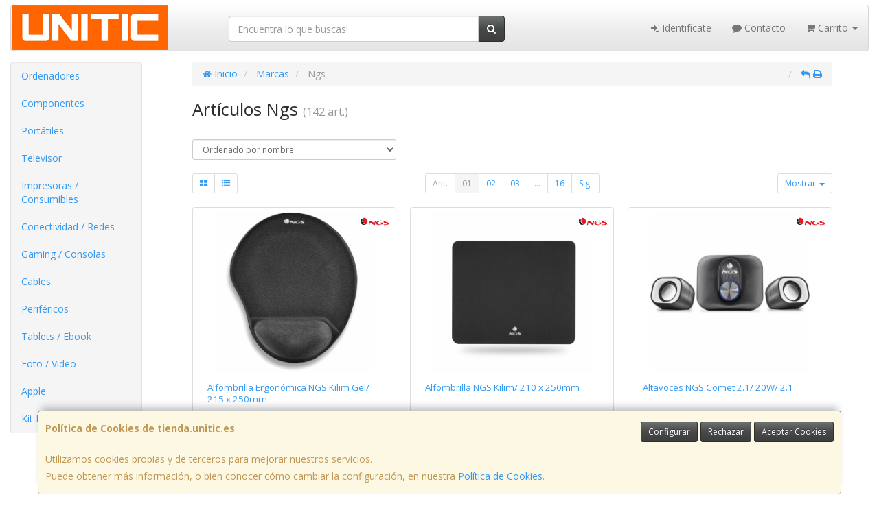

--- FILE ---
content_type: text/html; charset=iso-8859-15
request_url: https://www.tienda.unitic.es/marcas/ngs
body_size: 29642
content:
<!DOCTYPE html><html lang="es"> <head>  <meta charset="ISO-8859-15">  <meta name="viewport" content="width=device-width, initial-scale=1.0, minimum-scale=1.0, maximum-scale=1.0, user-scalable=0" />   <title>Artículos Ngs | UNITIC</title>  <link href="/favicon.ico?v=1" rel="shortcut icon" />   <meta name="description" content="Encuentra todos los Artï¿œculos de Ngs que estï¿œs buscando en UNITIC."> <meta name="keywords" content="Ngs, catï¿œlogo, fabricante, UNITIC"> <meta name="SKYPE_TOOLBAR" content="SKYPE_TOOLBAR_PARSER_COMPATIBLE" />   <link rel="next" href="/marcas/ngs?pag=2">   <link id="main-stylesheet" rel="stylesheet" href="https://cdn2.web4pro.es/plugins/bootswatch/3.3.4/spacelab/bootstrap.min.css">   <link href="https://cdn2.web4pro.es/plugins/jquery-ui/1.11.1.custom/jquery-ui.min.css" rel="stylesheet" type="text/css" /> <!--[if lt IE 9]> <link rel="stylesheet" type="text/css" href="/assets/js/jquery-ui/jquery.ui.1.10.2.ie.css"/> <![endif]-->   <link href="/assets/bs_default/custom.css?v=7" rel="stylesheet" type="text/css" />    <link href="/assets/bs_default/print.css?v=3" rel="stylesheet" type="text/css" media="print"/>   <link href='https://cdn2.web4pro.es/plugins/font-awesome/4.7.0/css/font-awesome.min.css' rel='stylesheet'>   <link rel="stylesheet" type="text/css" href="https://cdn2.web4pro.es/assets/sprites/marcas/marcas.min.css?v=1" media="all">  <link rel="preconnect" href="https://fonts.googleapis.com"> <link rel="preconnect" href="https://fonts.gstatic.com" crossorigin>  <link rel="stylesheet" type="text/css" href="https://fonts.googleapis.com/css2?family=Open+Sans:wght@300;400;700&display=swap" media="all"> <link rel="stylesheet" type="text/css" href="/assets/css/e_style.min.css?v=3" media="all"> <link rel="stylesheet" type="text/css" href="https://cdn2.web4pro.es/assets/css/3d-corner-ribbons-custom.css" media="all"> <link rel="stylesheet" type="text/css" href="https://cdn2.web4pro.es/assets/css/bote-de-miel.css" media="all">  <!--[if IE]><link rel="stylesheet" type="text/css" href="/assets/css/ie.css" media="all" /><![endif]--> <meta name="google-site-verification" content="rQ7lLQSON3xwGQc7DQ3jd55NGpghJCSOk_w2z_4D-6k"/>      </head>  <!--[if lt IE 7 ]> <body class="ie6"> <![endif]--> <!--[if IE 7 ]> <body class="ie7"> <![endif]--> <!--[if IE 8 ]> <body class="ie8"> <![endif]--> <!--[if IE 9 ]> <body class="ie9"> <![endif]--> <!--[if (gt IE 9) ]> <body class="modern"> <![endif]--> <!--[!(IE)]><!--> <body class="body-spacelab"> <!--<![endif]-->      <a id="scrollTop" class="hidden-print" href="#"><span class="fa fa-chevron-up"></span></a>   <div class="modal fade" id="bb_modal"> <div class="modal-dialog">  <div class="modal-content"> <div class="modal-body"> <div class="row"> <div class="col-sm-2 center-block"> <div class="fa fa-spin fa-circle-o-notch modal-spinner"></div> </div> </div> </div> </div> </div>  </div>   <div id="wrapper" class="spacelab"> <div id="page" class="container boxed body-bg">  <header id="header"> <nav id="header-nav" class="navbar navbar-default hidden-xs" > <div class="row">  <div class="navbar-header col-sm-4 col-md-3"> <a class="no-padding" href="/"> <img alt="UNITIC" src="/assets/img/logos/logo.png?v=1" class="img-responsive"/> </a>  </div> <div class="navtop-search col-sm-4 col-md-4"> <form class="form-group no-margin" method="get" action="/articulos/buscar" data-validate="true"> <div class="input-group"> <input class="form-control required" type="text" name="search" placeholder="Encuentra lo que buscas!" data-label="false"> <span class="input-group-btn"> <button class="btn btn-default" type="submit"> <i class="fa fa-search"></i> </button> </span> </div> </form>  </div>   <div id="header-menu" class="col-sm-4 col-md-5 hidden-print">   <ul class="nav navbar-nav navbar-right">   <li class="dropdown "> <a href="#" class="dropdown-toggle" data-toggle="dropdown"><i class="fa fa-sign-in"></i> Identifícate</a> <div id="header-login" class="dropdown-menu dropdown-menu-right"> <div class="col-xs-12 margin-top"> <form method="post" action="/clientes/login" data-validate="true" > <div class="form-group"> <label class="control-label">E-mail <span class="required">*</span></label> <input class="form-control required email" type="email" name="email" placeholder="Introduzca su dirección de e-mail"> </div> <div class="form-group"> <label for="password">Contraseña <span class="required">*</span></label> <input id="password" class="form-control required" type="password" name="password" placeholder="Contraseña"> </div> <p class="text-center">¿Olvidó su contraseña? <a href="/clientes/recuperar_claves">Recupérela</a>.</p> <p class="text-center">¿Aún no es cliente? <a href="/clientes/registro">Regístrese ahora</a>.</p> <div class="form-group text-center"> <button type="submit" class="btn btn-primary">Acceder a mi cuenta</button> </div> </form> </div> </div> </li>    <li class="hidden-sm "> <a href="/contacto"><i class="fa fa-comment"></i> Contacto</a> </li>    <li class="dropdown "> <a href="#" class="dropdown-toggle" data-toggle="dropdown"> <i class="fa fa-shopping-cart"></i> Carrito  <b class="caret hidden-sm"></b> </a> <div id="header-shopping-cart" class="dropdown-menu pull-right"> <div class="col-xs-12"> <p class="alert alert-info no-margin"><i class="fa fa-info-circle"></i> Su cesta de la compra está vacía</p>  </div> </div> </li> </ul> </div> </div> </nav>   <div class="margin-top logo-print text-center visible-xs"> <a href="/"> <img alt="UNITIC SOLUCIONES INFORMATICAS, S.L." src="/assets/img/logos/logo.png?v=1"/> </a> </div>  <nav id="mobile-nav" class="navbar navbar-default margin-top margin-bottom visible-xs hidden-print" > <div class="padding-bottom-s padding-top-s padding-left-s padding-right-s"> <form id="side-search" class="form-group visible-xs" method="get" action="/articulos/buscar" data-validate="true"> <div class="input-group"> <input class="form-control required" type="text" name="search" placeholder="Encuentra lo que buscas!" data-label="false"> <span class="input-group-btn"> <button class="btn btn-default" type="submit"> <i class="fa fa-search"></i> </button> </span> </div> </form>  </div>  <ul class="nav navbar-nav nav-justified">  <li> <a href="#" data-toggle="collapse" data-parent="#page" data-target="#side-menu-collapse"> <span class="fa fa-bars"></span> Menú </a> </li> <li class=""> <a href="/clientes/login"> <i class="fa fa-sign-in"></i> Acceso </a> </li>  <li class=""> <a href="/contacto"><i class="fa fa-comment"></i> Contacto</a> </li>  <li class=""> <a href="/carrito"> <i class="fa fa-shopping-cart"></i> <span class="badge">0</span> </a> </li> </ul> </nav>  </header>    <div class="row margin-top">  <div id="sidebar-container" class="col-sm-4 col-md-2 " role="complementary">  <div id="sidebar" class="bs-sidebar left-sidebar hidden-print">   <style> .margen-lados { margin-left: 10px; margin-right: 10px; }</style><div class="well collapse navbar-collapse" id="side-menu-collapse">  <ul id="side-menu" class="nav"> <li class="dropdown"> <a href="/gruposventa/ordenadores" class="menu-nivel-1 dropdown-toggle hidden-sm hidden-xs desktop" data-target='nuevo_632'> Ordenadores </a> <a href="/gruposventa/ordenadores" class="menu-nivel-1 dropdown-toggle hidden-md hidden-lg movil"> Ordenadores </a> </li> <div class="hidden-sm hidden-xs nuevo_632"> <ul class="lista_subfamilias well dropdown-menu pull-top list-column-1" style="padding: 20px;"> <div class=" row col-xs-12 col-sm-12"> <li class="margen-lados"> <h4 class="menu-nivel-2 dropdown-toggle editable"> Ordenadores </h4> </li> <li class="margen-lados "> <a class="menu-nivel-3" href="/familias/ordenadores-kvx"> Ordenadores KvX </a> </li> <li class="margen-lados "> <a class="menu-nivel-3" href="/familias/pc-gaming"> Pc Gaming </a> </li> <li class="margen-lados "> <a class="menu-nivel-3" href="/familias/ordenadores-todo-en-uno"> Ordenadores Todo en uno </a> </li> <li class="margen-lados "> <a class="menu-nivel-3" href="/familias/mini-pc"> Mini PC </a> </li> <li class="margen-lados "> <a class="menu-nivel-3" href="/familias/ordenadores-sobremesa"> Ordenadores Sobremesa </a> </li> </div> <div class=" row col-xs-12 col-sm-12"> <li class="margen-lados"> <h4 class="menu-nivel-2 dropdown-toggle editable"> Servidores </h4> </li> <li class="margen-lados "> <a class="menu-nivel-3" href="/familias/servidores"> Servidores </a> </li> <li class="margen-lados "> <a class="menu-nivel-3" href="/familias/componentes-para-servidores"> Componentes para Servidores </a> </li> </div> </ul> </div>  <li class="dropdown"> <a href="/gruposventa/componentes" class="menu-nivel-1 dropdown-toggle hidden-sm hidden-xs desktop" data-target='nuevo_645'> Componentes </a> <a href="/gruposventa/componentes" class="menu-nivel-1 dropdown-toggle hidden-md hidden-lg movil"> Componentes </a> </li> <div class="hidden-sm hidden-xs nuevo_645"> <ul class="lista_subfamilias well dropdown-menu pull-top list-column-1" style="padding: 20px;"> <div class=" row col-xs-12 col-sm-12"> <li class="margen-lados"> <h4 class="menu-nivel-2 dropdown-toggle editable"> Componentes </h4> </li> <li class="margen-lados "> <a class="menu-nivel-3" href="/familias/procesadores"> Procesadores </a> </li> <li class="margen-lados "> <a class="menu-nivel-3" href="/familias/placas-base"> Placas Base </a> </li> <li class="margen-lados "> <a class="menu-nivel-3" href="/familias/tarjetas-graficas"> Tarjetas Graficas </a> </li> <li class="margen-lados "> <a class="menu-nivel-3" href="/familias/memoria-ram"> Memoria RAM </a> </li> <li class="margen-lados "> <a class="menu-nivel-3" href="/familias/discos-duros-ssd"> Discos Duros SSD </a> </li> <li class="margen-lados "> <a class="menu-nivel-3" href="/familias/discos-duros"> Discos Duros </a> </li> <li class="margen-lados hidden "> <a class="menu-nivel-3" href="/familias/fuentes-de-alimentacion"> Fuentes de alimentacion </a> </li> <li class="margen-lados hidden "> <a class="menu-nivel-3" href="/familias/cajas-torres"> Cajas - Torres </a> </li> <li class="margen-lados hidden "> <a class="menu-nivel-3" href="/familias/refrigeradores"> Refrigeradores </a> </li> <li class="margen-lados hidden "> <a class="menu-nivel-3" href="/familias/pasta-termica"> Pasta Termica </a> </li> <li class="margen-lados hidden "> <a class="menu-nivel-3" href="/familias/adaptadores-discos-duros-ssd"> Adaptadores de Disco duro </a> </li> <li class="margen-lados hidden "> <a class="menu-nivel-3" href="/familias/tarjetas-de-sonido"> Tarjetas de sonido </a> </li> <li class="margen-lados hidden "> <a class="menu-nivel-3" href="/familias/grabadoras-cd-dvd-rw"> Grabadoras CD/DVD+-RW </a> </li> <li class="margen-lados hidden "> <a class="menu-nivel-3" href="/familias/tarjetas-sintonizadoras-y-editoras-de-video"> Tarjetas sintonizadoras y editoras de video </a> </li> <li class="margen-lados hidden "> <a class="menu-nivel-3" href="/familias/configurador-equipos"> Configurador equipos </a> </li> <li class="margen-lados hidden "> <a class="menu-nivel-3" href="/familias/configurador-equipos-gaming"> Configurador equipos gaming </a> </li> <li class="margen-lados hidden "> <a class="menu-nivel-3" href="/familias/configurador-equipos-slim"> Configurador equipos slim </a> </li> <li class="margen-lados" style="border:none;border-radius:0px;background-color: inherit;"> <p class="card-title"><a class="text-danger" href="/gruposventa/componentes"><i class="fa fa-arrow-right"></i> mostrar todas</a></p> </li> </div> <div class=" row col-xs-12 col-sm-12"> <li class="margen-lados"> <h4 class="menu-nivel-2 dropdown-toggle editable"> Software </h4> </li> <li class="margen-lados "> <a class="menu-nivel-3" href="/familias/antivirus"> Antivirus </a> </li> <li class="margen-lados "> <a class="menu-nivel-3" href="/familias/sistemas-operativos"> Sistemas Operativos </a> </li> <li class="margen-lados "> <a class="menu-nivel-3" href="/familias/microsoft-office"> Microsoft Office </a> </li> </div> <div class=" row col-xs-12 col-sm-12"> <li class="margen-lados"> <h4 class="menu-nivel-2 dropdown-toggle editable"> PDAs Profesionales </h4> </li> <li class="margen-lados "> <a class="menu-nivel-3" href="/familias/pda"> PDA </a> </li> </div> <div class=" row col-xs-12 col-sm-12"> <li class="margen-lados"> <h4 class="menu-nivel-2 dropdown-toggle editable"> Terminal Pto Venta TPV </h4> </li> <li class="margen-lados "> <a class="menu-nivel-3" href="/familias/tpv-compacto"> TPV Compacto </a> </li> <li class="margen-lados "> <a class="menu-nivel-3" href="/familias/impresoras-tickets"> Impresoras tickets </a> </li> <li class="margen-lados "> <a class="menu-nivel-3" href="/familias/lectores-codigo-barras"> Lectores codigos barra </a> </li> <li class="margen-lados "> <a class="menu-nivel-3" href="/familias/monitores-y-visores-para-tpv"> Monitores y visores para TPV </a> </li> <li class="margen-lados "> <a class="menu-nivel-3" href="/familias/detectores-billetes"> Detectores y contadoras billetes </a> </li> <li class="margen-lados "> <a class="menu-nivel-3" href="/familias/cajon-portamonedas"> Cajon portamonedas </a> </li> <li class="margen-lados hidden "> <a class="menu-nivel-3" href="/familias/cintas-rollos-para-impresoras-tickets"> Cintas- Rollos para Impresoras Tickets </a> </li> <li class="margen-lados" style="border:none;border-radius:0px;background-color: inherit;"> <p class="card-title"><a class="text-danger" href="/gruposventa/componentes"><i class="fa fa-arrow-right"></i> mostrar todas</a></p> </li> </div> </ul> </div>  <li class="dropdown"> <a href="/gruposventa/laptop" class="menu-nivel-1 dropdown-toggle hidden-sm hidden-xs desktop" data-target='nuevo_649'> Portátiles </a> <a href="/gruposventa/laptop" class="menu-nivel-1 dropdown-toggle hidden-md hidden-lg movil"> Portátiles </a> </li> <div class="hidden-sm hidden-xs nuevo_649"> <ul class="lista_subfamilias well dropdown-menu pull-top list-column-1" style="padding: 20px;"> <div class=" row col-xs-12 col-sm-12"> <li class="margen-lados"> <h4 class="menu-nivel-2 dropdown-toggle editable"> Portatiles </h4> </li> <li class="margen-lados "> <a class="menu-nivel-3" href="/familias/portatiles-baratos"> Portatiles </a> </li> <li class="margen-lados "> <a class="menu-nivel-3" href="/familias/portatiles-gaming"> Portatiles Gaming </a> </li> <li class="margen-lados "> <a class="menu-nivel-3" href="/familias/portatiles-workstation"> Portátiles WorkStation </a> </li> <li class="margen-lados "> <a class="menu-nivel-3" href="/familias/convertibles-2-en-1"> Convertibles 2 en 1 </a> </li> <li class="margen-lados "> <a class="menu-nivel-3" href="/familias/chromebooks"> Chromebooks </a> </li> </div> <div class=" row col-xs-12 col-sm-12"> <li class="margen-lados"> <h4 class="menu-nivel-2 dropdown-toggle editable"> Accesorios de Portatiles </h4> </li> <li class="margen-lados "> <a class="menu-nivel-3" href="/familias/baterias-externas"> Baterías Externas </a> </li> <li class="margen-lados "> <a class="menu-nivel-3" href="/familias/maletines-y-fundas"> Maletines y fundas </a> </li> <li class="margen-lados "> <a class="menu-nivel-3" href="/familias/cargadores-de-portatil"> Cargadores de Portatil </a> </li> <li class="margen-lados "> <a class="menu-nivel-3" href="/familias/dockstations"> Dockstations </a> </li> <li class="margen-lados "> <a class="menu-nivel-3" href="/familias/dockstation-bases-refrigeradoras"> Bases Refrigeradoras </a> </li> <li class="margen-lados "> <a class="menu-nivel-3" href="/familias/mochilas-para-portatil"> Mochilas para Portatil </a> </li> <li class="margen-lados hidden "> <a class="menu-nivel-3" href="/familias/cables-de-seguridad"> Cables de Seguridad </a> </li> <li class="margen-lados hidden "> <a class="menu-nivel-3" href="/familias/ampliaciones-de-garantia"> Ampliaciones de Garantia </a> </li> <li class="margen-lados" style="border:none;border-radius:0px;background-color: inherit;"> <p class="card-title"><a class="text-danger" href="/gruposventa/laptop"><i class="fa fa-arrow-right"></i> mostrar todas</a></p> </li> </div> </ul> </div>  <li class="dropdown"> <a href="/gruposventa/televisor" class="menu-nivel-1 dropdown-toggle hidden-sm hidden-xs desktop" data-target='nuevo_652'> Televisor </a> <a href="/gruposventa/televisor" class="menu-nivel-1 dropdown-toggle hidden-md hidden-lg movil"> Televisor </a> </li> <div class="hidden-sm hidden-xs nuevo_652"> <ul class="lista_subfamilias well dropdown-menu pull-top list-column-1" style="padding: 20px;"> <div class=" row col-xs-12 col-sm-12"> <li class="margen-lados"> <h4 class="menu-nivel-2 dropdown-toggle editable"> Television </h4> </li> <li class="margen-lados "> <a class="menu-nivel-3" href="/familias/hasta-32-pulgadas"> Hasta 32 pulgadas </a> </li> <li class="margen-lados "> <a class="menu-nivel-3" href="/familias/televisor-32-pulgadas"> Televisor 32 pulgadas </a> </li> <li class="margen-lados "> <a class="menu-nivel-3" href="/familias/televisor-hasta-43-pulgadas"> Televisor hasta 43 pulgadas </a> </li> <li class="margen-lados "> <a class="menu-nivel-3" href="/familias/televisor-hasta-50-pulgadas"> Televisor hasta 50 pulgadas </a> </li> <li class="margen-lados "> <a class="menu-nivel-3" href="/familias/televisor-hasta-55-pulgadas"> Televisor hasta 55 pulgadas </a> </li> <li class="margen-lados "> <a class="menu-nivel-3" href="/familias/televisor-hasta-65-pulgadas"> Televisor hasta 65 pulgadas </a> </li> <li class="margen-lados hidden "> <a class="menu-nivel-3" href="/familias/televisor-gran-pulgada"> Televisor Gran pulgada </a> </li> <li class="margen-lados" style="border:none;border-radius:0px;background-color: inherit;"> <p class="card-title"><a class="text-danger" href="/gruposventa/televisor"><i class="fa fa-arrow-right"></i> mostrar todas</a></p> </li> </div> <div class=" row col-xs-12 col-sm-12"> <li class="margen-lados"> <h4 class="menu-nivel-2 dropdown-toggle editable"> Soportes para TV </h4> </li> <li class="margen-lados "> <a class="menu-nivel-3" href="/familias/soportes-tv"> Soportes TV </a> </li> </div> <div class=" row col-xs-12 col-sm-12"> <li class="margen-lados"> <h4 class="menu-nivel-2 dropdown-toggle editable"> Accesorios TV </h4> </li> <li class="margen-lados "> <a class="menu-nivel-3" href="/familias/mandos-tv"> Mandos TV </a> </li> <li class="margen-lados "> <a class="menu-nivel-3" href="/familias/sintonizadores-tdt"> Sintonizadores TDT </a> </li> <li class="margen-lados "> <a class="menu-nivel-3" href="/familias/accesorios-tv-satelite"> Accesorios TV-Satelite </a> </li> <li class="margen-lados "> <a class="menu-nivel-3" href="/familias/android-tv-miracast"> Android TV - Miracast </a> </li> <li class="margen-lados "> <a class="menu-nivel-3" href="/familias/repuestos-para-tv"> Repuestos para TV </a> </li> </div> </ul> </div>  <li class="dropdown"> <a href="/gruposventa/impresoras-consumibles" class="menu-nivel-1 dropdown-toggle hidden-sm hidden-xs desktop" data-target='nuevo_654'> Impresoras / Consumibles </a> <a href="/gruposventa/impresoras-consumibles" class="menu-nivel-1 dropdown-toggle hidden-md hidden-lg movil"> Impresoras / Consumibles </a> </li> <div class="hidden-sm hidden-xs nuevo_654"> <ul class="lista_subfamilias well dropdown-menu pull-top list-column-2" style="padding: 20px;"> <div class=" row col-xs-12 col-sm-6"> <li class="margen-lados"> <h4 class="menu-nivel-2 dropdown-toggle editable"> Multifunciones e Impresoras </h4> </li> <li class="margen-lados "> <a class="menu-nivel-3" href="/familias/impresoras"> Impresoras </a> </li> <li class="margen-lados "> <a class="menu-nivel-3" href="/familias/multifunciones"> Multifunciones </a> </li> <li class="margen-lados "> <a class="menu-nivel-3" href="/familias/impresoras-fotograficas-portatiles"> Impresoras fotográficas portátiles </a> </li> <li class="margen-lados "> <a class="menu-nivel-3" href="/familias/rotuladoras"> Rotuladoras </a> </li> </div> <div class=" row col-xs-12 col-sm-6"> <li class="margen-lados"> <h4 class="menu-nivel-2 dropdown-toggle editable"> Consumibles Originales </h4> </li> <li class="margen-lados "> <a class="menu-nivel-3" href="/familias/consumibles-hp"> Consumibles HP </a> </li> <li class="margen-lados "> <a class="menu-nivel-3" href="/familias/consumibles-canon"> Consumibles Canon </a> </li> <li class="margen-lados "> <a class="menu-nivel-3" href="/familias/consumibles-epson"> Consumibles Epson </a> </li> <li class="margen-lados "> <a class="menu-nivel-3" href="/familias/consumibles-brother"> Consumibles Brother </a> </li> </div> <div class=" row col-xs-12 col-sm-6"> <li class="margen-lados"> <h4 class="menu-nivel-2 dropdown-toggle editable"> Toner Original </h4> </li> <li class="margen-lados "> <a class="menu-nivel-3" href="/familias/toner-hp"> Toner HP </a> </li> <li class="margen-lados "> <a class="menu-nivel-3" href="/familias/toner-samsung"> Toner Samsung </a> </li> <li class="margen-lados "> <a class="menu-nivel-3" href="/familias/toner-brother"> Toner Brother </a> </li> <li class="margen-lados "> <a class="menu-nivel-3" href="/familias/toner-canon"> Toner Canon </a> </li> </div> <div class=" row col-xs-12 col-sm-6"> <li class="margen-lados"> <h4 class="menu-nivel-2 dropdown-toggle editable"> Consumibles Compatibles </h4> </li> <li class="margen-lados "> <a class="menu-nivel-3" href="/familias/consumibles-compatibles-hp"> Consumibles Compatibles HP </a> </li> <li class="margen-lados "> <a class="menu-nivel-3" href="/familias/consumibles-reciclados-hp"> Consumibles reciclados HP </a> </li> <li class="margen-lados "> <a class="menu-nivel-3" href="/familias/consumibles-compatibles-epson"> Consumibles reciclados Epson </a> </li> <li class="margen-lados "> <a class="menu-nivel-3" href="/familias/consumibles-compatibles-brother"> Consumibles reciclados Brother </a> </li> <li class="margen-lados "> <a class="menu-nivel-3" href="/familias/consumibles-compatibles-canon"> Consumibles reciclados Canon </a> </li> </div> <div class=" row col-xs-12 col-sm-6"> <li class="margen-lados"> <h4 class="menu-nivel-2 dropdown-toggle editable"> Toner Compatible </h4> </li> <li class="margen-lados "> <a class="menu-nivel-3" href="/familias/toner-compatible-hp"> Toner Compatible HP </a> </li> <li class="margen-lados "> <a class="menu-nivel-3" href="/familias/toner-reciclado-compatible-hp"> Toner reciclado HP </a> </li> <li class="margen-lados "> <a class="menu-nivel-3" href="/familias/toner-compatible-samsung"> Toner Compatible Samsung </a> </li> <li class="margen-lados "> <a class="menu-nivel-3" href="/familias/toner-reciclado-compatible-samsung"> Toner reciclado Samsung </a> </li> <li class="margen-lados "> <a class="menu-nivel-3" href="/familias/toner-compatible-brother"> Toner Compatible Brother </a> </li> <li class="margen-lados "> <a class="menu-nivel-3" href="/familias/toner-reciclado-compatible-brother"> Toner reciclado Brother </a> </li> </div> <div class=" row col-xs-12 col-sm-6"> <li class="margen-lados"> <h4 class="menu-nivel-2 dropdown-toggle editable"> Escaners </h4> </li> <li class="margen-lados "> <a class="menu-nivel-3" href="/familias/escaners"> Escaners </a> </li> </div> <div class=" row col-xs-12 col-sm-6"> <li class="margen-lados"> <h4 class="menu-nivel-2 dropdown-toggle editable"> CD / DVD </h4> </li> <li class="margen-lados "> <a class="menu-nivel-3" href="/familias/almacenamiento-cd"> Almacenamiento CD </a> </li> <li class="margen-lados "> <a class="menu-nivel-3" href="/familias/almacenamiento-dvd"> Almacenamiento DVD </a> </li> </div> </ul> </div>  <li class="dropdown"> <a href="/gruposventa/conectividad-redes" class="menu-nivel-1 dropdown-toggle hidden-sm hidden-xs desktop" data-target='nuevo_633'> Conectividad / Redes </a> <a href="/gruposventa/conectividad-redes" class="menu-nivel-1 dropdown-toggle hidden-md hidden-lg movil"> Conectividad / Redes </a> </li> <div class="hidden-sm hidden-xs nuevo_633"> <ul class="lista_subfamilias well dropdown-menu pull-top list-column-2" style="padding: 20px;"> <div class=" row col-xs-12 col-sm-6"> <li class="margen-lados"> <h4 class="menu-nivel-2 dropdown-toggle editable"> Conectividad </h4> </li> <li class="margen-lados "> <a class="menu-nivel-3" href="/familias/router-wifi"> Router WIFI </a> </li> <li class="margen-lados "> <a class="menu-nivel-3" href="/familias/repetidores-wifi"> Repetidores WIFI </a> </li> <li class="margen-lados "> <a class="menu-nivel-3" href="/familias/sistemas-mesh"> Sistemas MESH </a> </li> <li class="margen-lados "> <a class="menu-nivel-3" href="/familias/puntos-de-acceso"> Puntos de Acceso </a> </li> <li class="margen-lados "> <a class="menu-nivel-3" href="/familias/switchs"> Switchs </a> </li> <li class="margen-lados "> <a class="menu-nivel-3" href="/familias/dispositivos-powerline-plc"> Dispositivos Powerline (PLC) </a> </li> <li class="margen-lados hidden "> <a class="menu-nivel-3" href="/familias/armarios-rack-accesorios"> Armarios Rack & Accesorios </a> </li> <li class="margen-lados hidden "> <a class="menu-nivel-3" href="/familias/kvm-splitters"> KVM - Splitters </a> </li> <li class="margen-lados hidden "> <a class="menu-nivel-3" href="/familias/conectores-rj45-rj11"> Conectores RJ45 / RJ11 </a> </li> <li class="margen-lados" style="border:none;border-radius:0px;background-color: inherit;"> <p class="card-title"><a class="text-danger" href="/gruposventa/conectividad-redes"><i class="fa fa-arrow-right"></i> mostrar todas</a></p> </li> </div> <div class=" row col-xs-12 col-sm-6"> <li class="margen-lados"> <h4 class="menu-nivel-2 dropdown-toggle editable"> Conectividad Profesional </h4> </li> <li class="margen-lados "> <a class="menu-nivel-3" href="/familias/ubiquiti-productos"> Ubiquiti Productos </a> </li> <li class="margen-lados "> <a class="menu-nivel-3" href="/familias/mikrotic"> Mikrotik </a> </li> </div> <div class=" row col-xs-12 col-sm-6"> <li class="margen-lados"> <h4 class="menu-nivel-2 dropdown-toggle editable"> Videovigilancia </h4> </li> <li class="margen-lados "> <a class="menu-nivel-3" href="/familias/camaras-videovigilancia"> Camaras Videovigilancia </a> </li> <li class="margen-lados "> <a class="menu-nivel-3" href="/familias/alarmas"> Alarmas </a> </li> </div> <div class=" row col-xs-12 col-sm-6"> <li class="margen-lados"> <h4 class="menu-nivel-2 dropdown-toggle editable"> Domótica </h4> </li> <li class="margen-lados "> <a class="menu-nivel-3" href="/familias/hogar-inteligente-domotica"> Hogar Inteligente - Domotica </a> </li> </div> <div class=" row col-xs-12 col-sm-6"> <li class="margen-lados"> <h4 class="menu-nivel-2 dropdown-toggle editable"> Adaptadores USB </h4> </li> <li class="margen-lados "> <a class="menu-nivel-3" href="/familias/adaptadores-usb_2"> Adaptadores USB </a> </li> </div> <div class=" row col-xs-12 col-sm-6"> <li class="margen-lados"> <h4 class="menu-nivel-2 dropdown-toggle editable"> Tarjetas </h4> </li> <li class="margen-lados "> <a class="menu-nivel-3" href="/familias/tarjetas-de-red-2"> Tarjetas de Red </a> </li> </div> </ul> </div>  <li class="dropdown"> <a href="/gruposventa/gaming-consolas" class="menu-nivel-1 dropdown-toggle hidden-sm hidden-xs desktop" data-target='nuevo_643'> Gaming / Consolas </a> <a href="/gruposventa/gaming-consolas" class="menu-nivel-1 dropdown-toggle hidden-md hidden-lg movil"> Gaming / Consolas </a> </li> <div class="hidden-sm hidden-xs nuevo_643"> <ul class="lista_subfamilias well dropdown-menu pull-top list-column-1" style="padding: 20px;"> <div class=" row col-xs-12 col-sm-12"> <li class="margen-lados"> <h4 class="menu-nivel-2 dropdown-toggle editable"> Periféricos Gaming </h4> </li> <li class="margen-lados "> <a class="menu-nivel-3" href="/familias/gaming-auriculares-y-microfonos"> Gaming - Auriculares y Microfonos </a> </li> <li class="margen-lados "> <a class="menu-nivel-3" href="/familias/sillas"> Sillas y Mesas Gaming </a> </li> <li class="margen-lados "> <a class="menu-nivel-3" href="/familias/gaming-kits-completos"> Gaming - Kits Completos </a> </li> <li class="margen-lados "> <a class="menu-nivel-3" href="/familias/gaming-teclados"> Gaming - Teclados </a> </li> <li class="margen-lados "> <a class="menu-nivel-3" href="/familias/gaming-ratones"> Gaming - Ratones </a> </li> <li class="margen-lados "> <a class="menu-nivel-3" href="/familias/gaming-alfombrillas"> Gaming - Alfombrillas </a> </li> <li class="margen-lados hidden "> <a class="menu-nivel-3" href="/familias/gaming-altavoces"> Gaming - Altavoces </a> </li> <li class="margen-lados hidden "> <a class="menu-nivel-3" href="/familias/gaming-cajas-atx"> Gaming - Cajas ATX </a> </li> <li class="margen-lados hidden "> <a class="menu-nivel-3" href="/familias/gaming-ventiladores"> Gaming - Ventiladores </a> </li> <li class="margen-lados hidden "> <a class="menu-nivel-3" href="/familias/gaming-accesorios"> Gaming - Accesorios </a> </li> <li class="margen-lados hidden "> <a class="menu-nivel-3" href="/familias/joysticks-pads-volantes"> Joysticks / Pads / Volantes </a> </li> <li class="margen-lados" style="border:none;border-radius:0px;background-color: inherit;"> <p class="card-title"><a class="text-danger" href="/gruposventa/gaming-consolas"><i class="fa fa-arrow-right"></i> mostrar todas</a></p> </li> </div> <div class=" row col-xs-12 col-sm-12"> <li class="margen-lados"> <h4 class="menu-nivel-2 dropdown-toggle editable"> Consolas </h4> </li> <li class="margen-lados "> <a class="menu-nivel-3" href="/familias/sony-ps5"> Sony PS5 </a> </li> <li class="margen-lados "> <a class="menu-nivel-3" href="/familias/nintendo-switch"> Nintendo Switch </a> </li> </div> <div class=" row col-xs-12 col-sm-12"> <li class="margen-lados"> <h4 class="menu-nivel-2 dropdown-toggle editable"> Juegos y Accesorios </h4> </li> <li class="margen-lados "> <a class="menu-nivel-3" href="/familias/juegos-ps4"> Juegos PS4 </a> </li> <li class="margen-lados "> <a class="menu-nivel-3" href="/familias/juegos-ps5"> Juegos PS5 </a> </li> <li class="margen-lados "> <a class="menu-nivel-3" href="/familias/juegos-nintendo-switch"> Juegos Nintendo Switch </a> </li> <li class="margen-lados "> <a class="menu-nivel-3" href="/familias/accesorios-ps5"> Accesorios PS5 </a> </li> <li class="margen-lados "> <a class="menu-nivel-3" href="/familias/accesorios-nintendo"> Accesorios Nintendo </a> </li> </div> </ul> </div>  <li class="dropdown"> <a href="/gruposventa/cables" class="menu-nivel-1 dropdown-toggle hidden-sm hidden-xs desktop" data-target='nuevo_644'> Cables </a> <a href="/gruposventa/cables" class="menu-nivel-1 dropdown-toggle hidden-md hidden-lg movil"> Cables </a> </li> <div class="hidden-sm hidden-xs nuevo_644"> <ul class="lista_subfamilias well dropdown-menu pull-top list-column-1" style="padding: 20px;"> <div class=" row col-xs-12 col-sm-12"> <li class="margen-lados"> <h4 class="menu-nivel-2 dropdown-toggle editable"> Cables </h4> </li> <li class="margen-lados "> <a class="menu-nivel-3" href="/familias/cable-usb"> Cable USB </a> </li> <li class="margen-lados "> <a class="menu-nivel-3" href="/familias/cables-usb-c-a-usb-c"> Cables USB-C a USB-C </a> </li> <li class="margen-lados "> <a class="menu-nivel-3" href="/familias/cables-vga-dvi-displayport"> Cables VGA - DVI - Displayport </a> </li> <li class="margen-lados "> <a class="menu-nivel-3" href="/familias/cables-hdmi"> Cables HDMI </a> </li> <li class="margen-lados "> <a class="menu-nivel-3" href="/familias/cables-lightning"> Cables Lightning </a> </li> <li class="margen-lados "> <a class="menu-nivel-3" href="/familias/cables-de-alimentacion-y-datos"> Cables de Alimentacion y Datos </a> </li> <li class="margen-lados hidden "> <a class="menu-nivel-3" href="/familias/cables-para-impresoras"> Cables para Impresoras </a> </li> <li class="margen-lados hidden "> <a class="menu-nivel-3" href="/familias/euroconector-antena-tv"> Euroconector - Antena TV </a> </li> <li class="margen-lados hidden "> <a class="menu-nivel-3" href="/familias/cables-de-audio"> Cables de Audio </a> </li> <li class="margen-lados hidden "> <a class="menu-nivel-3" href="/familias/cables-y-adaptadores-vga-dvi-displayport"> Cables y Adaptadores VGA DVI Displayport </a> </li> <li class="margen-lados hidden "> <a class="menu-nivel-3" href="/familias/cables-y-cargadores-dc-ca"> Cables y Cargadores DC / CA </a> </li> <li class="margen-lados" style="border:none;border-radius:0px;background-color: inherit;"> <p class="card-title"><a class="text-danger" href="/gruposventa/cables"><i class="fa fa-arrow-right"></i> mostrar todas</a></p> </li> </div> <div class=" row col-xs-12 col-sm-12"> <li class="margen-lados"> <h4 class="menu-nivel-2 dropdown-toggle editable"> Cables de Red </h4> </li> <li class="margen-lados "> <a class="menu-nivel-3" href="/familias/cables-de-red-hasta-1-mt"> Cables de Red hasta 1 mt </a> </li> <li class="margen-lados "> <a class="menu-nivel-3" href="/familias/cables-de-red-2-mt"> Cables de Red + 2 mt </a> </li> <li class="margen-lados "> <a class="menu-nivel-3" href="/familias/cables-de-red-3-mt"> Cables de Red + 3 mt </a> </li> <li class="margen-lados "> <a class="menu-nivel-3" href="/familias/cables-de-red-5-mt"> Cables de Red + 5 mt </a> </li> <li class="margen-lados "> <a class="menu-nivel-3" href="/familias/cables-de-red-10-mt"> Cables de Red + 10 mt </a> </li> <li class="margen-lados "> <a class="menu-nivel-3" href="/familias/bobinas"> Bobinas </a> </li> </div> <div class=" row col-xs-12 col-sm-12"> <li class="margen-lados"> <h4 class="menu-nivel-2 dropdown-toggle editable"> Alargadores </h4> </li> <li class="margen-lados "> <a class="menu-nivel-3" href="/familias/alargadores-usb"> Alargadores USB </a> </li> <li class="margen-lados "> <a class="menu-nivel-3" href="/familias/alargadores-hdmi"> Alargadores HDMI </a> </li> <li class="margen-lados "> <a class="menu-nivel-3" href="/familias/alargadores-vga-dvi-displayport"> Alargadores VGA - DVI - Displayport </a> </li> <li class="margen-lados "> <a class="menu-nivel-3" href="/familias/alargadores-de-alimentacion-y-datos"> Alargadores de Alimentacion y Datos </a> </li> </div> <div class=" row col-xs-12 col-sm-12"> <li class="margen-lados"> <h4 class="menu-nivel-2 dropdown-toggle editable"> Adaptadores </h4> </li> <li class="margen-lados "> <a class="menu-nivel-3" href="/familias/adaptadores-de-video-inalambricos"> Adaptadores de Vídeo Inalámbricos </a> </li> <li class="margen-lados "> <a class="menu-nivel-3" href="/familias/adaptadores-de-red"> Adaptadores de Red </a> </li> <li class="margen-lados "> <a class="menu-nivel-3" href="/familias/adaptadores-usb"> Adaptadores USB </a> </li> <li class="margen-lados "> <a class="menu-nivel-3" href="/familias/adaptadores-vga-dvi-displayport"> Adaptadores VGA - DVI - Displayport </a> </li> <li class="margen-lados "> <a class="menu-nivel-3" href="/familias/adaptadores-hdmi"> Adaptadores HDMI </a> </li> </div> </ul> </div>  <li class="dropdown"> <a href="/gruposventa/perifericos" class="menu-nivel-1 dropdown-toggle hidden-sm hidden-xs desktop" data-target='nuevo_646'> Periféricos </a> <a href="/gruposventa/perifericos" class="menu-nivel-1 dropdown-toggle hidden-md hidden-lg movil"> Periféricos </a> </li> <div class="hidden-sm hidden-xs nuevo_646"> <ul class="lista_subfamilias well dropdown-menu pull-top list-column-4" style="padding: 20px;"> <div class=" row col-xs-12 col-sm-3"> <li class="margen-lados"> <h4 class="menu-nivel-2 dropdown-toggle editable"> Monitores </h4> </li> <li class="margen-lados "> <a class="menu-nivel-3" href="/familias/monitores-2"> Monitores </a> </li> </div> <div class=" row col-xs-12 col-sm-3"> <li class="margen-lados"> <h4 class="menu-nivel-2 dropdown-toggle editable"> Teclados </h4> </li> <li class="margen-lados "> <a class="menu-nivel-3" href="/familias/teclados"> Teclados </a> </li> </div> <div class=" row col-xs-12 col-sm-3"> <li class="margen-lados"> <h4 class="menu-nivel-2 dropdown-toggle editable"> Ratones </h4> </li> <li class="margen-lados "> <a class="menu-nivel-3" href="/familias/ratones_2"> Ratones </a> </li> <li class="margen-lados "> <a class="menu-nivel-3" href="/familias/presentadores-inalambricos"> Presentadores Inalambricos </a> </li> <li class="margen-lados "> <a class="menu-nivel-3" href="/familias/alfombrillas"> Alfombrillas </a> </li> </div> <div class=" row col-xs-12 col-sm-3"> <li class="margen-lados"> <h4 class="menu-nivel-2 dropdown-toggle editable"> Auriculares </h4> </li> <li class="margen-lados "> <a class="menu-nivel-3" href="/familias/auriculares"> Auriculares </a> </li> <li class="margen-lados "> <a class="menu-nivel-3" href="/familias/auriculares-bluetooth-con-estuche-de-carga"> Auriculares Bluetooth con estuche de carga </a> </li> </div> <div class=" row col-xs-12 col-sm-3"> <li class="margen-lados"> <h4 class="menu-nivel-2 dropdown-toggle editable"> Altavoces </h4> </li> <li class="margen-lados "> <a class="menu-nivel-3" href="/familias/altavoces_3"> Altavoces </a> </li> <li class="margen-lados "> <a class="menu-nivel-3" href="/familias/barras-de-sonido"> Barras de sonido </a> </li> <li class="margen-lados "> <a class="menu-nivel-3" href="/familias/microfonos-y-megafonos"> Microfonos y Megafonos </a> </li> <li class="margen-lados "> <a class="menu-nivel-3" href="/familias/adaptadores-de-sonido-inalambrico-bluetooth"> Adaptadores de sonido inalambrico bluetooth </a> </li> </div> <div class=" row col-xs-12 col-sm-3"> <li class="margen-lados"> <h4 class="menu-nivel-2 dropdown-toggle editable"> Periféricos </h4> </li> <li class="margen-lados "> <a class="menu-nivel-3" href="/familias/camaras-web-webcams"> Camaras web - Webcams </a> </li> <li class="margen-lados "> <a class="menu-nivel-3" href="/familias/sistemas-de-videoconferencia"> Sistemas de Videoconferencia </a> </li> <li class="margen-lados "> <a class="menu-nivel-3" href="/familias/grabadoras-externas-dvdrw"> Grabadoras Externas DVDrw </a> </li> <li class="margen-lados "> <a class="menu-nivel-3" href="/familias/pizarras-digitales"> Pizarras Digitales </a> </li> <li class="margen-lados "> <a class="menu-nivel-3" href="/familias/pantallas-interactivas"> Pantallas Interactivas </a> </li> <li class="margen-lados "> <a class="menu-nivel-3" href="/familias/cajas-externas-para-disco"> Cajas externas para Discos </a> </li> <li class="margen-lados hidden "> <a class="menu-nivel-3" href="/familias/docking-para-discos-duros"> Docking para discos duros </a> </li> <li class="margen-lados hidden "> <a class="menu-nivel-3" href="/familias/lectores-de-dni"> Lectores de DNI </a> </li> <li class="margen-lados hidden "> <a class="menu-nivel-3" href="/familias/hub-usb"> Hub USB </a> </li> <li class="margen-lados hidden "> <a class="menu-nivel-3" href="/familias/lectores-de-tarjetas"> Lectores de tarjetas </a> </li> <li class="margen-lados" style="border:none;border-radius:0px;background-color: inherit;"> <p class="card-title"><a class="text-danger" href="/gruposventa/perifericos"><i class="fa fa-arrow-right"></i> mostrar todas</a></p> </li> </div> <div class=" row col-xs-12 col-sm-3"> <li class="margen-lados"> <h4 class="menu-nivel-2 dropdown-toggle editable"> Discos Duros Externos </h4> </li> <li class="margen-lados "> <a class="menu-nivel-3" href="/familias/discos-ssd-externos"> Discos SSD Externos </a> </li> <li class="margen-lados "> <a class="menu-nivel-3" href="/familias/discos-duros-externos-2-5"> Discos duros externos 2.5 </a> </li> <li class="margen-lados "> <a class="menu-nivel-3" href="/familias/discos-duros-externos-3-5"> Discos duros externos 3.5 </a> </li> <li class="margen-lados "> <a class="menu-nivel-3" href="/familias/discos-duros-de-red-nas"> Discos Duros de Red / NAS </a> </li> <li class="margen-lados "> <a class="menu-nivel-3" href="/familias/accesorios-nas"> Accesorios NAS </a> </li> <li class="margen-lados "> <a class="menu-nivel-3" href="/familias/fundas-protectoras-para-discos-externos"> Fundas Protectoras para Discos Externos </a> </li> </div> <div class=" row col-xs-12 col-sm-3"> <li class="margen-lados"> <h4 class="menu-nivel-2 dropdown-toggle editable"> Tarjetas de Memoria </h4> </li> <li class="margen-lados "> <a class="menu-nivel-3" href="/familias/tarjetas-de-memoria-2"> Tarjetas de Memoria </a> </li> </div> <div class=" row col-xs-12 col-sm-3"> <li class="margen-lados"> <h4 class="menu-nivel-2 dropdown-toggle editable"> Pendrives </h4> </li> <li class="margen-lados "> <a class="menu-nivel-3" href="/familias/pendrives-2"> Pendrives </a> </li> </div> <div class=" row col-xs-12 col-sm-3"> <li class="margen-lados"> <h4 class="menu-nivel-2 dropdown-toggle editable"> Dispositivos Control de Presencia </h4> </li> <li class="margen-lados "> <a class="menu-nivel-3" href="/familias/dispositivos-control-presencial"> Dispositivos Control Presencial </a> </li> </div> <div class=" row col-xs-12 col-sm-3"> <li class="margen-lados"> <h4 class="menu-nivel-2 dropdown-toggle editable"> Proyectores </h4> </li> <li class="margen-lados "> <a class="menu-nivel-3" href="/familias/proyectores"> Proyectores </a> </li> <li class="margen-lados "> <a class="menu-nivel-3" href="/familias/soportes-proyectores"> Soportes Proyectores </a> </li> </div> <div class=" row col-xs-12 col-sm-3"> <li class="margen-lados"> <h4 class="menu-nivel-2 dropdown-toggle editable"> Accesorios </h4> </li> <li class="margen-lados "> <a class="menu-nivel-3" href="/familias/soportes-para-pc-monitor"> Soportes para PC & Monitor </a> </li> <li class="margen-lados "> <a class="menu-nivel-3" href="/familias/reposapies"> Reposapies </a> </li> <li class="margen-lados "> <a class="menu-nivel-3" href="/familias/herramientas-limpieza"> Herramientas - Limpieza </a> </li> <li class="margen-lados "> <a class="menu-nivel-3" href="/familias/cargadores-pilas"> Cargadores pilas </a> </li> </div> <div class=" row col-xs-12 col-sm-3"> <li class="margen-lados"> <h4 class="menu-nivel-2 dropdown-toggle editable"> S.A.I. </h4> </li> <li class="margen-lados "> <a class="menu-nivel-3" href="/familias/sais"> SAIS </a> </li> <li class="margen-lados "> <a class="menu-nivel-3" href="/familias/inversores-de-corriente-2"> Inversores de Corriente </a> </li> <li class="margen-lados "> <a class="menu-nivel-3" href="/familias/accesorios-sais"> Accesorios SAIS </a> </li> </div> </ul> </div>  <li class="dropdown"> <a href="/gruposventa/tabletas-ereaders" class="menu-nivel-1 dropdown-toggle hidden-sm hidden-xs desktop" data-target='nuevo_648'> Tablets / Ebook </a> <a href="/gruposventa/tabletas-ereaders" class="menu-nivel-1 dropdown-toggle hidden-md hidden-lg movil"> Tablets / Ebook </a> </li> <div class="hidden-sm hidden-xs nuevo_648"> <ul class="lista_subfamilias well dropdown-menu pull-top list-column-1" style="padding: 20px;"> <div class=" row col-xs-12 col-sm-12"> <li class="margen-lados"> <h4 class="menu-nivel-2 dropdown-toggle editable"> Tablets </h4> </li> <li class="margen-lados "> <a class="menu-nivel-3" href="/familias/tablets-ebook"> Tablets </a> </li> <li class="margen-lados "> <a class="menu-nivel-3" href="/familias/fundas-para-tablets-2"> Fundas para Tablets </a> </li> <li class="margen-lados "> <a class="menu-nivel-3" href="/familias/soportes-para-tablets"> Soportes para Tablets </a> </li> <li class="margen-lados "> <a class="menu-nivel-3" href="/familias/punteros-para-tablets"> Punteros para Tablets </a> </li> </div> <div class=" row col-xs-12 col-sm-12"> <li class="margen-lados"> <h4 class="menu-nivel-2 dropdown-toggle editable"> E-Book </h4> </li> <li class="margen-lados "> <a class="menu-nivel-3" href="/familias/e-book-tinta-electronica"> E-Book tinta electronica </a> </li> <li class="margen-lados "> <a class="menu-nivel-3" href="/familias/fundas-para-e-book"> Fundas para E-Book </a> </li> </div> </ul> </div>  <li class="dropdown"> <a href="/gruposventa/foto-video" class="menu-nivel-1 dropdown-toggle hidden-sm hidden-xs desktop" data-target='nuevo_634'> Foto / Video </a> <a href="/gruposventa/foto-video" class="menu-nivel-1 dropdown-toggle hidden-md hidden-lg movil"> Foto / Video </a> </li> <div class="hidden-sm hidden-xs nuevo_634"> <ul class="lista_subfamilias well dropdown-menu pull-top list-column-1" style="padding: 20px;"> <div class=" row col-xs-12 col-sm-12"> <li class="margen-lados"> <h4 class="menu-nivel-2 dropdown-toggle editable"> Cámaras </h4> </li> <li class="margen-lados "> <a class="menu-nivel-3" href="/familias/camaras-digitales"> Camaras Digitales </a> </li> </div> <div class=" row col-xs-12 col-sm-12"> <li class="margen-lados"> <h4 class="menu-nivel-2 dropdown-toggle editable"> Accesorios para Cámaras </h4> </li> <li class="margen-lados "> <a class="menu-nivel-3" href="/familias/accesorios-camaras-de-accion"> Accesorios Camaras de Accion </a> </li> </div> </ul> </div>  <li class="dropdown"> <a href="/gruposventa/apple" class="menu-nivel-1 dropdown-toggle hidden-sm hidden-xs desktop" data-target='nuevo_638'> Apple </a> <a href="/gruposventa/apple" class="menu-nivel-1 dropdown-toggle hidden-md hidden-lg movil"> Apple </a> </li> <div class="hidden-sm hidden-xs nuevo_638"> <ul class="lista_subfamilias well dropdown-menu pull-top list-column-2" style="padding: 20px;"> <div class=" row col-xs-12 col-sm-6"> <li class="margen-lados"> <h4 class="menu-nivel-2 dropdown-toggle editable"> iPad </h4> </li> <li class="margen-lados "> <a class="menu-nivel-3" href="/familias/ipad"> iPad </a> </li> <li class="margen-lados "> <a class="menu-nivel-3" href="/familias/ipad-pro"> Ipad Pro </a> </li> <li class="margen-lados "> <a class="menu-nivel-3" href="/familias/ipad-air"> iPad Air </a> </li> </div> <div class=" row col-xs-12 col-sm-6"> <li class="margen-lados"> <h4 class="menu-nivel-2 dropdown-toggle editable"> MacBook </h4> </li> <li class="margen-lados "> <a class="menu-nivel-3" href="/familias/macbook-pro"> MacBook PRO </a> </li> <li class="margen-lados "> <a class="menu-nivel-3" href="/familias/macbook-air"> MacBook Air </a> </li> </div> <div class=" row col-xs-12 col-sm-6"> <li class="margen-lados"> <h4 class="menu-nivel-2 dropdown-toggle editable"> iMac </h4> </li> <li class="margen-lados "> <a class="menu-nivel-3" href="/familias/imac"> IMac </a> </li> <li class="margen-lados "> <a class="menu-nivel-3" href="/familias/mac-mini"> Mac mini </a> </li> <li class="margen-lados "> <a class="menu-nivel-3" href="/familias/mac-studio"> Mac Studio </a> </li> </div> <div class=" row col-xs-12 col-sm-6"> <li class="margen-lados"> <h4 class="menu-nivel-2 dropdown-toggle editable"> Apple </h4> </li> <li class="margen-lados "> <a class="menu-nivel-3" href="/familias/apple-watch"> Apple Watch </a> </li> <li class="margen-lados "> <a class="menu-nivel-3" href="/familias/airport-y-apple-tv"> Airport y Apple TV </a> </li> </div> <div class=" row col-xs-12 col-sm-6"> <li class="margen-lados"> <h4 class="menu-nivel-2 dropdown-toggle editable"> Accesorios Apple </h4> </li> <li class="margen-lados "> <a class="menu-nivel-3" href="/familias/monitores-apple-2"> Monitores Apple </a> </li> <li class="margen-lados "> <a class="menu-nivel-3" href="/familias/accesorios-y-perifericos-apple"> Accesorios y Periféricos Apple </a> </li> </div> </ul> </div>    <li class="dropdown"> <a href="/gruposventa/1001179kit-digital" class="menu-nivel-1 dropdown-toggle hidden-sm hidden-xs desktop" data-target='nuevo_1001179'> Kit Digital </a> <a href="/gruposventa/1001179kit-digital" class="menu-nivel-1 dropdown-toggle hidden-md hidden-lg movil"> Kit Digital </a> </li> <div class="hidden-sm hidden-xs nuevo_1001179"> <ul class="padding lista_subfamilias well dropdown-menu pull-top list-column-1"> <div class=" row col-xs-12 col-sm-12"> <li class="margen-lados"> <h4 class="dropdown-toggle editable"><a class="menu-nivel-2" href="/familias/1001181-sobremesa-aio-kit-digital">Sobremesa / AIO Kit Digital</a></h4> </li> </div> <div class=" row col-xs-12 col-sm-12"> <li class="margen-lados"> <h4 class="dropdown-toggle editable"><a class="menu-nivel-2" href="/familias/1001180-portatiles-kit-digital">Portátiles Kit Digital</a></h4> </li> </div> </ul> </div>  </ul></div>  </div>  </div>   <div id="main-content" class="col-sm-8 col-md-10 leftmenu" role="main"> <div class="col-md-11 center-block">    <head> <script type="application/ld+json"> { "@context": "https://schema.org", "@type": "BreadcrumbList", "itemListElement": [ { "@type": "ListItem", "position": 1, "name": "Inicio", "item": "https://www.tienda.unitic.es/" } ,{ "@type": "ListItem", "position": 2, "name": "Marcas", "item": "https://www.tienda.unitic.es/marcas" } ,{ "@type": "ListItem", "position": 3, "name": "Ngs" } ] } </script></head><ol class="breadcrumb hidden-print hidden-xs">   <li class="" itemscope itemtype="http://schema.org/Breadcrumb">  <a href="/" itemprop="url"> <i class="fa fa-home visible-md-inline visible-lg-inline"></i> <span itemprop="title">Inicio</span> </a>  </li>   <li class="" itemscope itemtype="http://schema.org/Breadcrumb">  <a href="/marcas" itemprop="url"> <span itemprop="title">Marcas</span> </a>  </li>   <li class="active" itemscope itemtype="http://schema.org/Breadcrumb">  <span itemprop="title">Ngs</span>   </li>    <li class="pull-right visible-md-inline visible-lg-inline" style="position: relative"> <a class="bs-tooltip margin-left-s" data-title="Volver" href="/pages/anterior"><span class="fa fa-mail-reply"></span></a>  <a class="bs-tooltip margin-left-s" data-title="Imprimir" href="javascript:void(0);" onclick="javascript:window.print();"> <span class="fa fa-print"></span> </a>  </li>  </ol>     <div class="page-header"> <h1>Artículos Ngs <small>(142 art.)</small></h1></div><div class="hidden-print row">  <form method="get" action="/marcas/ngs">  <div class="col-md-4 col-sm-12 col-xs-12">  <select name="sort" class="form-control input-sm"> <option value="nombre_asc" >Ordenado por nombre</option> <option value="precio_asc" >Ordenado por precio</option> <option value="precio_desc" >Ordenado por precio (desc)</option> </select> </div>   </form></div><head> <link rel="canonical" href="https://www.tienda.unitic.es/marcas/ngs" /></head><div class="row grid-list-navigation hidden-print">  <div class="switch-view col-md-3 hidden-xs hidden-sm"> <ul class="pagination pagination-sm"> <li><a data-switch-view="grid" href="#" class="bs-tooltip" data-title="Cuadrícula"><i class="fa fa-th-large"></i></a></li> <li><a data-switch-view="list" href="#" class="bs-tooltip" data-title="Lista"><i class="fa fa-list"></i></a></li> </ul> </div>  <div class="paginacion col-xs-12 col-sm-9 col-md-6">  <ul class="pagination pagination-sm"> <li class="disabled"><a>Ant.</a></li>   <li class="active"> <a data-pag="1" href="/marcas/ngs?pag=1">01</a> </li>   <li class=""> <a data-pag="2" href="/marcas/ngs?pag=2">02</a> </li>   <li class=""> <a data-pag="3" href="/marcas/ngs?pag=3">03</a> </li>  <li class="disabled"><a>...</a></li>             <li class=""> <a data-pag="16" href="/marcas/ngs?pag=16">16</a> </li>   <li><a data-pag="2" class="siguiente" rel="next" title="siguiente" href="/marcas/ngs?pag=2">Sig.</a></li>  </ul>  </div>  <div class="col-sm-3 hidden-xs text-right">  <ul class="nav nav-pills pagination pagination-sm"> <li role="presentation" class="dropdown"> <a class="dropdown-toggle" data-toggle="dropdown" href="#" role="button" aria-expanded="false"> Mostrar <span class="caret"></span> </a> <ul class="dropdown-menu dropdown-menu-right" role="menu"> <li class="active"> <a id="mostrar-9" href="/marcas/ngs">9 Resultados</a> </li> <li > <a id="mostrar-18" href="/marcas/ngs">18 Resultados</a> </li> <li > <a id="mostrar-36" href="/marcas/ngs">36 Resultados</a> </li> </ul> </li> </ul> </div></div><script type="text/javascript" defer> var csrfToken = '6486e3cba1a2b21e1c6157ce6dc08df0175e34220f6fafd87a82a45278f47503';</script><style> .list-group.grid .marca-grid-list { display: grid; grid-template-columns: repeat(4, minmax(0, 1fr)); width: 95%; margin-top: 0.25rem; position: absolute; z-index: 49; } .list-group.grid .marca-col-list { grid-column-start: 4; display: -webkit-box; display: -ms-flexbox; display: flex; -webkit-box-align: center; -ms-flex-align: center; align-items: center; -webkit-box-pack: end; -ms-flex-pack: end; justify-content: flex-end; } .list-group.grid .marca-img-list { display: block; vertical-align: middle; height: 22px; max-width: 60%; } .list-group.list .marca-grid-list { display: grid; grid-template-columns: repeat(12, minmax(0, 1fr)); width: 99%; margin-bottom: 1rem; padding-top: 0.5rem; padding-right: 0.5rem; position: absolute; z-index: 49; } .list-group.list .marca-col-list { grid-column-start: 12; display: -webkit-box; display: -ms-flexbox; display: flex; -webkit-box-align: center; -ms-flex-align: center; align-items: center; -webkit-box-pack: end; -ms-flex-pack: end; justify-content: flex-end; } .list-group.list .marca-img-list { display: block; vertical-align: middle; height: 22px; max-width: 50%; } @media (max-width: 990px) { .list-group.list .marca-img-list { max-width: 90% !important; } } @media (max-width: 1400px) { .list-group.list .marca-img-list { max-width: 70% !important; } } #products .list-group-item-actions { display: grid; grid-template-columns: repeat(3, minmax(0, 1fr)); align-items: center; }  #products .list-group-item-actions .precio { grid-column: 1 / 3; grid-row: 1; } #products .list-group-item-actions .canon_digital {  grid-column: 1 / 3; grid-row: 2; font-size: 11px; color: #666; } #products .list-group-item-actions .btn{ grid-column-start: 3; } @media (max-width: 1650px) { #products .list-group-item-actions { display: grid; grid-template-columns: repeat(1, minmax(0, 1fr)); }  #products .list-group-item-actions .btn{ grid-column-start: 1; margin-top: 10px; } } @media (min-width: 530px) and (max-width: 992px) { #products .list-group-item-actions { display: flex; align-items: center; justify-content: flex-start; flex-direction: row; } .canon_digital { margin-left: 10px; } } @media (max-width: 425px) {  #products .list-group-item-actions { margin-bottom: 35px; } #products.list-group.list .list-group-item-actions .btn { position: absolute; bottom: 5px; left: 0; right: 0px; width: 97%; margin-left: auto; margin-right: auto; text-align: center;  } } .padding { padding:15px !important; }</style><div id="products" class="list-group grid">  <div class="list-group-item" data-orden="0"> <div class="thumbnail editable">     <div class='marca-grid-list'> <div class='marca-col-list'> <img class='marca-img-list hidden-xs' src="https://imagenes.web4pro.es/marcas/svg/ngs.svg" alt=''/> </div> </div>   <div id ="imagen"> <a title='Ver NGS KILIMGEL' href="/articulos/alfombrilla-ergonomica-ngs-kilim-gel-215-x-250mm">  <img style="max-height:256px;" class="img-articulo img-responsive group list-group-image" alt="NGS KILIMGEL" src="/assets/img/spinners/256/spinner.gif" data-personal-image="false" data-src-image="art_ngs-alf kilimgel_1.jpg" data-imagesize="grid"/> </a> </div>  <div id="info-articulo" class="caption"> <h3 class="list-group-item-heading">NGS - KILIMGEL</h3> <h4 class="list-group-item-text"> <a href="/articulos/alfombrilla-ergonomica-ngs-kilim-gel-215-x-250mm" title="NGS KILIMGEL"> Alfombrilla Ergonómica NGS Kilim Gel/ 215 x 250mm </a> </h4> <p class="list-group-item-actions">    <span class="precio"> 7,99 € </span> <span class="canon_digital">&nbsp;</span>    <a class="btn btn-success btn-md pull-right hidden-xs purchase-button" href="/carrito/add/alfombrilla-ergonomica-ngs-kilim-gel-215-x-250mm">Comprar</a> <a class="btn btn-success btn-xs pull-right hidden-lg hidden-md hidden-sm purchase-button" href="/carrito/add/alfombrilla-ergonomica-ngs-kilim-gel-215-x-250mm">Comprar</a>  <span class="clearfix"></span> </p> </div> </div> </div>  <div class="list-group-item" data-orden="0"> <div class="thumbnail editable">     <div class='marca-grid-list'> <div class='marca-col-list'> <img class='marca-img-list hidden-xs' src="https://imagenes.web4pro.es/marcas/svg/ngs.svg" alt=''/> </div> </div>   <div id ="imagen"> <a title='Ver NGS KILIMBLACK' href="/articulos/alfombrilla-ngs-kilim-210-x-250mm">  <img style="max-height:256px;" class="img-articulo img-responsive group list-group-image" alt="NGS KILIMBLACK" src="/assets/img/spinners/256/spinner.gif" data-personal-image="false" data-src-image="art_ngs-alf kilimblack_1.jpg" data-imagesize="grid"/> </a> </div>  <div id="info-articulo" class="caption"> <h3 class="list-group-item-heading">NGS - KILIMBLACK</h3> <h4 class="list-group-item-text"> <a href="/articulos/alfombrilla-ngs-kilim-210-x-250mm" title="NGS KILIMBLACK"> Alfombrilla NGS Kilim/ 210 x 250mm </a> </h4> <p class="list-group-item-actions">    <span class="precio"> 3,79 € </span> <span class="canon_digital">&nbsp;</span>    <a class="btn btn-success btn-md pull-right hidden-xs purchase-button" href="/carrito/add/alfombrilla-ngs-kilim-210-x-250mm">Comprar</a> <a class="btn btn-success btn-xs pull-right hidden-lg hidden-md hidden-sm purchase-button" href="/carrito/add/alfombrilla-ngs-kilim-210-x-250mm">Comprar</a>  <span class="clearfix"></span> </p> </div> </div> </div>  <div class="list-group-item" data-orden="0"> <div class="thumbnail editable">     <div class='marca-grid-list'> <div class='marca-col-list'> <img class='marca-img-list hidden-xs' src="https://imagenes.web4pro.es/marcas/svg/ngs.svg" alt=''/> </div> </div>   <div id ="imagen"> <a title='Ver NGS COMET2.1' href="/articulos/altavoces-ngs-comet-2-1-20w-2-1">  <img style="max-height:256px;" class="img-articulo img-responsive group list-group-image" alt="NGS COMET2.1" src="/assets/img/spinners/256/spinner.gif" data-personal-image="false" data-src-image="art_ngs-alt comet 2.1_1.jpg" data-imagesize="grid"/> </a> </div>  <div id="info-articulo" class="caption"> <h3 class="list-group-item-heading">NGS - COMET2.1</h3> <h4 class="list-group-item-text"> <a href="/articulos/altavoces-ngs-comet-2-1-20w-2-1" title="NGS COMET2.1"> Altavoces NGS Comet 2.1/ 20W/ 2.1 </a> </h4> <p class="list-group-item-actions">    <span class="precio"> 15,75 € </span> <span class="canon_digital">&nbsp;</span>    <a class="btn btn-success btn-md pull-right hidden-xs purchase-button" href="/carrito/add/altavoces-ngs-comet-2-1-20w-2-1">Comprar</a> <a class="btn btn-success btn-xs pull-right hidden-lg hidden-md hidden-sm purchase-button" href="/carrito/add/altavoces-ngs-comet-2-1-20w-2-1">Comprar</a>  <span class="clearfix"></span> </p> </div> </div> </div>  <div class="list-group-item" data-orden="0"> <div class="thumbnail editable">     <div class='marca-grid-list'> <div class='marca-col-list'> <img class='marca-img-list hidden-xs' src="https://imagenes.web4pro.es/marcas/svg/ngs.svg" alt=''/> </div> </div>   <div id ="imagen"> <a title='Ver NGS GSX-150' href="/articulos/altavoces-ngs-gsx-150-12w-2-0-negros">  <img style="max-height:256px;" class="img-articulo img-responsive group list-group-image" alt="NGS GSX-150" src="/assets/img/spinners/256/spinner.gif" data-personal-image="false" data-src-image="art_ngs-alt gsx-150_1.jpg" data-imagesize="grid"/> </a> </div>  <div id="info-articulo" class="caption"> <h3 class="list-group-item-heading">NGS - GSX-150</h3> <h4 class="list-group-item-text"> <a href="/articulos/altavoces-ngs-gsx-150-12w-2-0-negros" title="NGS GSX-150"> Altavoces NGS GSX-150/ 12W/ 2.0/ Negros </a> </h4> <p class="list-group-item-actions">    <span class="precio"> 13,25 € </span> <span class="canon_digital">&nbsp;</span>    <a class="btn btn-success btn-md pull-right hidden-xs purchase-button" href="/carrito/add/altavoces-ngs-gsx-150-12w-2-0-negros">Comprar</a> <a class="btn btn-success btn-xs pull-right hidden-lg hidden-md hidden-sm purchase-button" href="/carrito/add/altavoces-ngs-gsx-150-12w-2-0-negros">Comprar</a>  <span class="clearfix"></span> </p> </div> </div> </div>  <div class="list-group-item" data-orden="0"> <div class="thumbnail editable">     <div class='marca-grid-list'> <div class='marca-col-list'> <img class='marca-img-list hidden-xs' src="https://imagenes.web4pro.es/marcas/svg/ngs.svg" alt=''/> </div> </div>   <div id ="imagen"> <a title='Ver NGS GSX-200' href="/articulos/altavoces-ngs-gsx-200-20w-2-0">  <img style="max-height:256px;" class="img-articulo img-responsive group list-group-image" alt="NGS GSX-200" src="/assets/img/spinners/256/spinner.gif" data-personal-image="false" data-src-image="art_ngs-alt gsx-200_1.jpg" data-imagesize="grid"/> </a> </div>  <div id="info-articulo" class="caption"> <h3 class="list-group-item-heading">NGS - GSX-200</h3> <h4 class="list-group-item-text"> <a href="/articulos/altavoces-ngs-gsx-200-20w-2-0" title="NGS GSX-200"> Altavoces NGS GSX-200/ 20W/ 2.0 </a> </h4> <p class="list-group-item-actions">    <span class="precio"> 22,25 € </span> <span class="canon_digital">&nbsp;</span>    <a class="btn btn-success btn-md pull-right hidden-xs purchase-button" href="/carrito/add/altavoces-ngs-gsx-200-20w-2-0">Comprar</a> <a class="btn btn-success btn-xs pull-right hidden-lg hidden-md hidden-sm purchase-button" href="/carrito/add/altavoces-ngs-gsx-200-20w-2-0">Comprar</a>  <span class="clearfix"></span> </p> </div> </div> </div>  <div class="list-group-item" data-orden="0"> <div class="thumbnail editable">     <div class='marca-grid-list'> <div class='marca-col-list'> <img class='marca-img-list hidden-xs' src="https://imagenes.web4pro.es/marcas/svg/ngs.svg" alt=''/> </div> </div>   <div id ="imagen"> <a title='Ver NGS SB350' href="/articulos/altavoces-ngs-sb350-12w-2-0">  <img style="max-height:256px;" class="img-articulo img-responsive group list-group-image" alt="NGS SB350" src="/assets/img/spinners/256/spinner.gif" data-personal-image="false" data-src-image="art_ngs-alt sb350_1.jpg" data-imagesize="grid"/> </a> </div>  <div id="info-articulo" class="caption"> <h3 class="list-group-item-heading">NGS - SB350</h3> <h4 class="list-group-item-text"> <a href="/articulos/altavoces-ngs-sb350-12w-2-0" title="NGS SB350"> Altavoces NGS SB350/ 12W/ 2.0 </a> </h4> <p class="list-group-item-actions">    <span class="precio"> 12,99 € </span> <span class="canon_digital">&nbsp;</span>    <a class="btn btn-success btn-md pull-right hidden-xs purchase-button" href="/carrito/add/altavoces-ngs-sb350-12w-2-0">Comprar</a> <a class="btn btn-success btn-xs pull-right hidden-lg hidden-md hidden-sm purchase-button" href="/carrito/add/altavoces-ngs-sb350-12w-2-0">Comprar</a>  <span class="clearfix"></span> </p> </div> </div> </div>  <div class="list-group-item" data-orden="0"> <div class="thumbnail editable">     <div class='marca-grid-list'> <div class='marca-col-list'> <img class='marca-img-list hidden-xs' src="https://imagenes.web4pro.es/marcas/svg/ngs.svg" alt=''/> </div> </div>   <div id ="imagen"> <a title='Ver NGS SB150' href="/articulos/altavoces-ngs-soundband-150-4w-2-0">  <img style="max-height:256px;" class="img-articulo img-responsive group list-group-image" alt="NGS SB150" src="/assets/img/spinners/256/spinner.gif" data-personal-image="false" data-src-image="art_ngs-alt sb150_1.jpg" data-imagesize="grid"/> </a> </div>  <div id="info-articulo" class="caption"> <h3 class="list-group-item-heading">NGS - SB150</h3> <h4 class="list-group-item-text"> <a href="/articulos/altavoces-ngs-soundband-150-4w-2-0" title="NGS SB150"> Altavoces NGS Soundband 150/ 4W/ 2.0 </a> </h4> <p class="list-group-item-actions">    <span class="precio"> 7,99 € </span> <span class="canon_digital">&nbsp;</span>    <a class="btn btn-success btn-md pull-right hidden-xs purchase-button" href="/carrito/add/altavoces-ngs-soundband-150-4w-2-0">Comprar</a> <a class="btn btn-success btn-xs pull-right hidden-lg hidden-md hidden-sm purchase-button" href="/carrito/add/altavoces-ngs-soundband-150-4w-2-0">Comprar</a>  <span class="clearfix"></span> </p> </div> </div> </div>  <div class="list-group-item" data-orden="0"> <div class="thumbnail editable">     <div class='marca-grid-list'> <div class='marca-col-list'> <img class='marca-img-list hidden-xs' src="https://imagenes.web4pro.es/marcas/svg/ngs.svg" alt=''/> </div> </div>   <div id ="imagen"> <a title='Ver NGS ROLLERFURIA1BLUE' href="/articulos/altavoz-con-bluetooth-ngs-roller-furia-1-15w-2-0-azul">  <img style="max-height:256px;" class="img-articulo img-responsive group list-group-image" alt="NGS ROLLERFURIA1BLUE" src="/assets/img/spinners/256/spinner.gif" data-personal-image="false" data-src-image="art_ngs-alt roller furia1 bl_1.jpg" data-imagesize="grid"/> </a> </div>  <div id="info-articulo" class="caption"> <h3 class="list-group-item-heading">NGS - ROLLERFURIA1BLUE</h3> <h4 class="list-group-item-text"> <a href="/articulos/altavoz-con-bluetooth-ngs-roller-furia-1-15w-2-0-azul" title="NGS ROLLERFURIA1BLUE"> Altavoz con Bluetooth NGS Roller Furia 1/ 15W/ 2.0/ Azul </a> </h4> <p class="list-group-item-actions">    <span class="precio"> 17,99 € </span> <span class="canon_digital">&nbsp;</span>    <a class="btn btn-success btn-md pull-right hidden-xs purchase-button" href="/carrito/add/altavoz-con-bluetooth-ngs-roller-furia-1-15w-2-0-azul">Comprar</a> <a class="btn btn-success btn-xs pull-right hidden-lg hidden-md hidden-sm purchase-button" href="/carrito/add/altavoz-con-bluetooth-ngs-roller-furia-1-15w-2-0-azul">Comprar</a>  <span class="clearfix"></span> </p> </div> </div> </div>  <div class="list-group-item" data-orden="0"> <div class="thumbnail editable">     <div class='marca-grid-list'> <div class='marca-col-list'> <img class='marca-img-list hidden-xs' src="https://imagenes.web4pro.es/marcas/svg/ngs.svg" alt=''/> </div> </div>   <div id ="imagen"> <a title='Ver NGS ROLLERFURIA1BLACK' href="/articulos/altavoz-con-bluetooth-ngs-roller-furia-1-15w-2-0-negro">  <img style="max-height:256px;" class="img-articulo img-responsive group list-group-image" alt="NGS ROLLERFURIA1BLACK" src="/assets/img/spinners/256/spinner.gif" data-personal-image="false" data-src-image="art_ngs-alt roller furia1 bk_1.jpg" data-imagesize="grid"/> </a> </div>  <div id="info-articulo" class="caption"> <h3 class="list-group-item-heading">NGS - ROLLERFURIA1BLACK</h3> <h4 class="list-group-item-text"> <a href="/articulos/altavoz-con-bluetooth-ngs-roller-furia-1-15w-2-0-negro" title="NGS ROLLERFURIA1BLACK"> Altavoz con Bluetooth NGS Roller Furia 1/ 15W/ 2.0/ Negro </a> </h4> <p class="list-group-item-actions">    <span class="precio"> 18,25 € </span> <span class="canon_digital">&nbsp;</span>    <a class="btn btn-success btn-md pull-right hidden-xs purchase-button" href="/carrito/add/altavoz-con-bluetooth-ngs-roller-furia-1-15w-2-0-negro">Comprar</a> <a class="btn btn-success btn-xs pull-right hidden-lg hidden-md hidden-sm purchase-button" href="/carrito/add/altavoz-con-bluetooth-ngs-roller-furia-1-15w-2-0-negro">Comprar</a>  <span class="clearfix"></span> </p> </div> </div> </div>  <div class="list-group-item" data-orden="0"> <div class="thumbnail editable">     <div class='marca-grid-list'> <div class='marca-col-list'> <img class='marca-img-list hidden-xs' src="https://imagenes.web4pro.es/marcas/svg/ngs.svg" alt=''/> </div> </div>   <div id ="imagen"> <a title='Ver NGS ROLLERFURIA2TINYBLUE' href="/articulos/altavoz-con-bluetooth-ngs-roller-furia-2-tiny-20w-2-0-azul">  <img style="max-height:256px;" class="img-articulo img-responsive group list-group-image" alt="NGS ROLLERFURIA2TINYBLUE" src="/assets/img/spinners/256/spinner.gif" data-personal-image="false" data-src-image="art_ngs-alt roller furia2 tn bl_1.jpg" data-imagesize="grid"/> </a> </div>  <div id="info-articulo" class="caption"> <h3 class="list-group-item-heading">NGS - ROLLERFURIA2TINYBLUE</h3> <h4 class="list-group-item-text"> <a href="/articulos/altavoz-con-bluetooth-ngs-roller-furia-2-tiny-20w-2-0-azul" title="NGS ROLLERFURIA2TINYBLUE"> Altavoz con Bluetooth NGS Roller Furia 2 Tiny/ 20W/ 2.0/ Azul </a> </h4> <p class="list-group-item-actions">    <span class="precio"> 29,75 € </span> <span class="canon_digital">&nbsp;</span>    <a class="btn btn-success btn-md pull-right hidden-xs purchase-button" href="/carrito/add/altavoz-con-bluetooth-ngs-roller-furia-2-tiny-20w-2-0-azul">Comprar</a> <a class="btn btn-success btn-xs pull-right hidden-lg hidden-md hidden-sm purchase-button" href="/carrito/add/altavoz-con-bluetooth-ngs-roller-furia-2-tiny-20w-2-0-azul">Comprar</a>  <span class="clearfix"></span> </p> </div> </div> </div>  <div class="list-group-item" data-orden="0"> <div class="thumbnail editable">     <div class='marca-grid-list'> <div class='marca-col-list'> <img class='marca-img-list hidden-xs' src="https://imagenes.web4pro.es/marcas/svg/ngs.svg" alt=''/> </div> </div>   <div id ="imagen"> <a title='Ver NGS ROLLERFURIA2TINYBLACK' href="/articulos/altavoz-con-bluetooth-ngs-roller-furia-2-tiny-20w-2-0-negro">  <img style="max-height:256px;" class="img-articulo img-responsive group list-group-image" alt="NGS ROLLERFURIA2TINYBLACK" src="/assets/img/spinners/256/spinner.gif" data-personal-image="false" data-src-image="art_ngs-alt roller furia2 tn bk_1.jpg" data-imagesize="grid"/> </a> </div>  <div id="info-articulo" class="caption"> <h3 class="list-group-item-heading">NGS - ROLLERFURIA2TINYBLACK</h3> <h4 class="list-group-item-text"> <a href="/articulos/altavoz-con-bluetooth-ngs-roller-furia-2-tiny-20w-2-0-negro" title="NGS ROLLERFURIA2TINYBLACK"> Altavoz con Bluetooth NGS Roller Furia 2 Tiny/ 20W/ 2.0/ Negro </a> </h4> <p class="list-group-item-actions">    <span class="precio"> 29,50 € </span> <span class="canon_digital">&nbsp;</span>    <a class="btn btn-success btn-md pull-right hidden-xs purchase-button" href="/carrito/add/altavoz-con-bluetooth-ngs-roller-furia-2-tiny-20w-2-0-negro">Comprar</a> <a class="btn btn-success btn-xs pull-right hidden-lg hidden-md hidden-sm purchase-button" href="/carrito/add/altavoz-con-bluetooth-ngs-roller-furia-2-tiny-20w-2-0-negro">Comprar</a>  <span class="clearfix"></span> </p> </div> </div> </div>  <div class="list-group-item" data-orden="0"> <div class="thumbnail editable">     <div class='marca-grid-list'> <div class='marca-col-list'> <img class='marca-img-list hidden-xs' src="https://imagenes.web4pro.es/marcas/svg/ngs.svg" alt=''/> </div> </div>   <div id ="imagen"> <a title='Ver NGS ROLLERFURIA2BLACK' href="/articulos/altavoz-con-bluetooth-ngs-roller-furia-2-30w-2-0">  <img style="max-height:256px;" class="img-articulo img-responsive group list-group-image" alt="NGS ROLLERFURIA2BLACK" src="/assets/img/spinners/256/spinner.gif" data-personal-image="false" data-src-image="art_ngs-alt roller furia2 bk_1.jpg" data-imagesize="grid"/> </a> </div>  <div id="info-articulo" class="caption"> <h3 class="list-group-item-heading">NGS - ROLLERFURIA2BLACK</h3> <h4 class="list-group-item-text"> <a href="/articulos/altavoz-con-bluetooth-ngs-roller-furia-2-30w-2-0" title="NGS ROLLERFURIA2BLACK"> Altavoz con Bluetooth NGS Roller Furia 2/ 30W/ 2.0 </a> </h4> <p class="list-group-item-actions">    <span class="precio"> 35,25 € </span> <span class="canon_digital">&nbsp;</span>    <a class="btn btn-success btn-md pull-right hidden-xs purchase-button" href="/carrito/add/altavoz-con-bluetooth-ngs-roller-furia-2-30w-2-0">Comprar</a> <a class="btn btn-success btn-xs pull-right hidden-lg hidden-md hidden-sm purchase-button" href="/carrito/add/altavoz-con-bluetooth-ngs-roller-furia-2-30w-2-0">Comprar</a>  <span class="clearfix"></span> </p> </div> </div> </div>  <div class="list-group-item" data-orden="0"> <div class="thumbnail editable">     <div class='marca-grid-list'> <div class='marca-col-list'> <img class='marca-img-list hidden-xs' src="https://imagenes.web4pro.es/marcas/svg/ngs.svg" alt=''/> </div> </div>   <div id ="imagen"> <a title='Ver NGS ROLLERFURIA2BLUE' href="/articulos/altavoz-con-bluetooth-ngs-roller-furia-2-30w-2-0-azul">  <img style="max-height:256px;" class="img-articulo img-responsive group list-group-image" alt="NGS ROLLERFURIA2BLUE" src="/assets/img/spinners/256/spinner.gif" data-personal-image="false" data-src-image="art_ngs-alt roller furia2 bl_1.jpg" data-imagesize="grid"/> </a> </div>  <div id="info-articulo" class="caption"> <h3 class="list-group-item-heading">NGS - ROLLERFURIA2BLUE</h3> <h4 class="list-group-item-text"> <a href="/articulos/altavoz-con-bluetooth-ngs-roller-furia-2-30w-2-0-azul" title="NGS ROLLERFURIA2BLUE"> Altavoz con Bluetooth NGS Roller Furia 2/ 30W/ 2.0/ Azul </a> </h4> <p class="list-group-item-actions">    <span class="precio"> 35,99 € </span> <span class="canon_digital">&nbsp;</span>    <a class="btn btn-success btn-md pull-right hidden-xs purchase-button" href="/carrito/add/altavoz-con-bluetooth-ngs-roller-furia-2-30w-2-0-azul">Comprar</a> <a class="btn btn-success btn-xs pull-right hidden-lg hidden-md hidden-sm purchase-button" href="/carrito/add/altavoz-con-bluetooth-ngs-roller-furia-2-30w-2-0-azul">Comprar</a>  <span class="clearfix"></span> </p> </div> </div> </div>  <div class="list-group-item" data-orden="0"> <div class="thumbnail editable">     <div class='marca-grid-list'> <div class='marca-col-list'> <img class='marca-img-list hidden-xs' src="https://imagenes.web4pro.es/marcas/svg/ngs.svg" alt=''/> </div> </div>   <div id ="imagen"> <a title='Ver NGS WILDSPACE3' href="/articulos/altavoz-con-bluetooth-ngs-wild-space-3-4000w">  <img style="max-height:256px;" class="img-articulo img-responsive group list-group-image" alt="NGS WILDSPACE3" src="/assets/img/spinners/256/spinner.gif" data-personal-image="false" data-src-image="art_ngs-alt wildspace3_1.jpg" data-imagesize="grid"/> </a> </div>  <div id="info-articulo" class="caption"> <h3 class="list-group-item-heading">NGS - WILDSPACE3</h3> <h4 class="list-group-item-text"> <a href="/articulos/altavoz-con-bluetooth-ngs-wild-space-3-4000w" title="NGS WILDSPACE3"> Altavoz con Bluetooth NGS Wild Space 3/ 4000W </a> </h4> <p class="list-group-item-actions">    <span class="precio"> 305,00 € </span> <span class="canon_digital">&nbsp;</span>    <a class="btn btn-success btn-md pull-right hidden-xs purchase-button" href="/carrito/add/altavoz-con-bluetooth-ngs-wild-space-3-4000w">Comprar</a> <a class="btn btn-success btn-xs pull-right hidden-lg hidden-md hidden-sm purchase-button" href="/carrito/add/altavoz-con-bluetooth-ngs-wild-space-3-4000w">Comprar</a>  <span class="clearfix"></span> </p> </div> </div> </div>  <div class="list-group-item" data-orden="0"> <div class="thumbnail editable">     <div class='marca-grid-list'> <div class='marca-col-list'> <img class='marca-img-list hidden-xs' src="https://imagenes.web4pro.es/marcas/svg/ngs.svg" alt=''/> </div> </div>   <div id ="imagen"> <a title='Ver NGS WILDBASH' href="/articulos/altavoz-portable-con-bluetooth-ngs-wild-bash-300w">  <img style="max-height:256px;" class="img-articulo img-responsive group list-group-image" alt="NGS WILDBASH" src="/assets/img/spinners/256/spinner.gif" data-personal-image="false" data-src-image="art_ngs-alt wild bash_1.jpg" data-imagesize="grid"/> </a> </div>  <div id="info-articulo" class="caption"> <h3 class="list-group-item-heading">NGS - WILDBASH</h3> <h4 class="list-group-item-text"> <a href="/articulos/altavoz-portable-con-bluetooth-ngs-wild-bash-300w" title="NGS WILDBASH"> Altavoz Portable con Bluetooth NGS Wild Bash/ 300W </a> </h4> <p class="list-group-item-actions">    <span class="precio"> 129,00 € </span> <span class="canon_digital">&nbsp;</span>    <a class="btn btn-success btn-md pull-right hidden-xs purchase-button" href="/carrito/add/altavoz-portable-con-bluetooth-ngs-wild-bash-300w">Comprar</a> <a class="btn btn-success btn-xs pull-right hidden-lg hidden-md hidden-sm purchase-button" href="/carrito/add/altavoz-portable-con-bluetooth-ngs-wild-bash-300w">Comprar</a>  <span class="clearfix"></span> </p> </div> </div> </div>  <div class="list-group-item" data-orden="0"> <div class="thumbnail editable">     <div class='marca-grid-list'> <div class='marca-col-list'> <img class='marca-img-list hidden-xs' src="https://imagenes.web4pro.es/marcas/svg/ngs.svg" alt=''/> </div> </div>   <div id ="imagen"> <a title='Ver NGS WILDCLUB' href="/articulos/altavoz-portable-con-bluetooth-ngs-wild-club-80w">  <img style="max-height:256px;" class="img-articulo img-responsive group list-group-image" alt="NGS WILDCLUB" src="/assets/img/spinners/256/spinner.gif" data-personal-image="false" data-src-image="art_ngs-alt wild club_1.jpg" data-imagesize="grid"/> </a> </div>  <div id="info-articulo" class="caption"> <h3 class="list-group-item-heading">NGS - WILDCLUB</h3> <h4 class="list-group-item-text"> <a href="/articulos/altavoz-portable-con-bluetooth-ngs-wild-club-80w" title="NGS WILDCLUB"> Altavoz Portable con Bluetooth NGS Wild Club/ 80W </a> </h4> <p class="list-group-item-actions">    <span class="precio"> 109,00 € </span> <span class="canon_digital">&nbsp;</span>    <a class="btn btn-success btn-md pull-right hidden-xs purchase-button" href="/carrito/add/altavoz-portable-con-bluetooth-ngs-wild-club-80w">Comprar</a> <a class="btn btn-success btn-xs pull-right hidden-lg hidden-md hidden-sm purchase-button" href="/carrito/add/altavoz-portable-con-bluetooth-ngs-wild-club-80w">Comprar</a>  <span class="clearfix"></span> </p> </div> </div> </div>  <div class="list-group-item" data-orden="0"> <div class="thumbnail editable">     <div class='marca-grid-list'> <div class='marca-col-list'> <img class='marca-img-list hidden-xs' src="https://imagenes.web4pro.es/marcas/svg/ngs.svg" alt=''/> </div> </div>   <div id ="imagen"> <a title='Ver NGS WILDSPACE1' href="/articulos/altavoz-portable-con-bluetooth-ngs-wild-space-1-900w">  <img style="max-height:256px;" class="img-articulo img-responsive group list-group-image" alt="NGS WILDSPACE1" src="/assets/img/spinners/256/spinner.gif" data-personal-image="false" data-src-image="art_ngs-alt wildspace1_1.jpg" data-imagesize="grid"/> </a> </div>  <div id="info-articulo" class="caption"> <h3 class="list-group-item-heading">NGS - WILDSPACE1</h3> <h4 class="list-group-item-text"> <a href="/articulos/altavoz-portable-con-bluetooth-ngs-wild-space-1-900w" title="NGS WILDSPACE1"> Altavoz Portable con Bluetooth NGS Wild Space 1/ 900W </a> </h4> <p class="list-group-item-actions">    <span class="precio"> 175,00 € </span> <span class="canon_digital">&nbsp;</span>    <a class="btn btn-success btn-md pull-right hidden-xs purchase-button" href="/carrito/add/altavoz-portable-con-bluetooth-ngs-wild-space-1-900w">Comprar</a> <a class="btn btn-success btn-xs pull-right hidden-lg hidden-md hidden-sm purchase-button" href="/carrito/add/altavoz-portable-con-bluetooth-ngs-wild-space-1-900w">Comprar</a>  <span class="clearfix"></span> </p> </div> </div> </div>  <div class="list-group-item" data-orden="0"> <div class="thumbnail editable">     <div class='marca-grid-list'> <div class='marca-col-list'> <img class='marca-img-list hidden-xs' src="https://imagenes.web4pro.es/marcas/svg/ngs.svg" alt=''/> </div> </div>   <div id ="imagen"> <a title='Ver NGS WILDSPACE2' href="/articulos/altavoz-portable-con-bluetooth-ngs-wild-space-2-2000w">  <img style="max-height:256px;" class="img-articulo img-responsive group list-group-image" alt="NGS WILDSPACE2" src="/assets/img/spinners/256/spinner.gif" data-personal-image="false" data-src-image="art_ngs-alt wildspace2_1.jpg" data-imagesize="grid"/> </a> </div>  <div id="info-articulo" class="caption"> <h3 class="list-group-item-heading">NGS - WILDSPACE2</h3> <h4 class="list-group-item-text"> <a href="/articulos/altavoz-portable-con-bluetooth-ngs-wild-space-2-2000w" title="NGS WILDSPACE2"> Altavoz Portable con Bluetooth NGS Wild Space 2/ 2000W </a> </h4> <p class="list-group-item-actions">    <span class="precio"> 239,00 € </span> <span class="canon_digital">&nbsp;</span>    <a class="btn btn-success btn-md pull-right hidden-xs purchase-button" href="/carrito/add/altavoz-portable-con-bluetooth-ngs-wild-space-2-2000w">Comprar</a> <a class="btn btn-success btn-xs pull-right hidden-lg hidden-md hidden-sm purchase-button" href="/carrito/add/altavoz-portable-con-bluetooth-ngs-wild-space-2-2000w">Comprar</a>  <span class="clearfix"></span> </p> </div> </div> </div>  <div class="list-group-item" data-orden="0"> <div class="thumbnail editable">     <div class='marca-grid-list'> <div class='marca-col-list'> <img class='marca-img-list hidden-xs' src="https://imagenes.web4pro.es/marcas/svg/ngs.svg" alt=''/> </div> </div>   <div id ="imagen"> <a title='Ver NGS WILDSWAGGO' href="/articulos/altavoz-portable-con-bluetooth-ngs-wild-swag-go-80w-1-0">  <img style="max-height:256px;" class="img-articulo img-responsive group list-group-image" alt="NGS WILDSWAGGO" src="/assets/img/spinners/256/spinner.gif" data-personal-image="false" data-src-image="art_ngs-alt wild swag go bk_1.jpg" data-imagesize="grid"/> </a> </div>  <div id="info-articulo" class="caption"> <h3 class="list-group-item-heading">NGS - WILDSWAGGO</h3> <h4 class="list-group-item-text"> <a href="/articulos/altavoz-portable-con-bluetooth-ngs-wild-swag-go-80w-1-0" title="NGS WILDSWAGGO"> Altavoz Portable con Bluetooth NGS Wild Swag Go/ 80W/ 1.0 </a> </h4> <p class="list-group-item-actions">    <span class="precio"> 81,99 € </span> <span class="canon_digital">&nbsp;</span>    <a class="btn btn-success btn-md pull-right hidden-xs purchase-button" href="/carrito/add/altavoz-portable-con-bluetooth-ngs-wild-swag-go-80w-1-0">Comprar</a> <a class="btn btn-success btn-xs pull-right hidden-lg hidden-md hidden-sm purchase-button" href="/carrito/add/altavoz-portable-con-bluetooth-ngs-wild-swag-go-80w-1-0">Comprar</a>  <span class="clearfix"></span> </p> </div> </div> </div>  <div class="list-group-item" data-orden="0"> <div class="thumbnail editable">     <div class='marca-grid-list'> <div class='marca-col-list'> <img class='marca-img-list hidden-xs' src="https://imagenes.web4pro.es/marcas/svg/ngs.svg" alt=''/> </div> </div>   <div id ="imagen"> <a title='Ver NGS WILDTEMPER' href="/articulos/altavoz-portable-con-bluetooth-ngs-wild-temper-200w">  <img style="max-height:256px;" class="img-articulo img-responsive group list-group-image" alt="NGS WILDTEMPER" src="/assets/img/spinners/256/spinner.gif" data-personal-image="false" data-src-image="art_ngs-alt wild temper_1.jpg" data-imagesize="grid"/> </a> </div>  <div id="info-articulo" class="caption"> <h3 class="list-group-item-heading">NGS - WILDTEMPER</h3> <h4 class="list-group-item-text"> <a href="/articulos/altavoz-portable-con-bluetooth-ngs-wild-temper-200w" title="NGS WILDTEMPER"> Altavoz Portable con Bluetooth NGS Wild Temper/ 200W </a> </h4> <p class="list-group-item-actions">    <span class="precio"> 99,00 € </span> <span class="canon_digital">&nbsp;</span>    <a class="btn btn-success btn-md pull-right hidden-xs purchase-button" href="/carrito/add/altavoz-portable-con-bluetooth-ngs-wild-temper-200w">Comprar</a> <a class="btn btn-success btn-xs pull-right hidden-lg hidden-md hidden-sm purchase-button" href="/carrito/add/altavoz-portable-con-bluetooth-ngs-wild-temper-200w">Comprar</a>  <span class="clearfix"></span> </p> </div> </div> </div>  <div class="list-group-item" data-orden="0"> <div class="thumbnail editable">     <div class='marca-grid-list'> <div class='marca-col-list'> <img class='marca-img-list hidden-xs' src="https://imagenes.web4pro.es/marcas/svg/ngs.svg" alt=''/> </div> </div>   <div id ="imagen"> <a title='Ver NGS ARTICABLOOMWHITE' href="/articulos/auriculares-bluetooth-ngs-artica-bloom-con-estuche-de-carga-autonomia-6h-blancos">  <img style="max-height:256px;" class="img-articulo img-responsive group list-group-image" alt="NGS ARTICABLOOMWHITE" src="/assets/img/spinners/256/spinner.gif" data-personal-image="false" data-src-image="art_ngs-aur articabloomwhite_1.jpg" data-imagesize="grid"/> </a> </div>  <div id="info-articulo" class="caption"> <h3 class="list-group-item-heading">NGS - ARTICABLOOMWHITE</h3> <h4 class="list-group-item-text"> <a href="/articulos/auriculares-bluetooth-ngs-artica-bloom-con-estuche-de-carga-autonomia-6h-blancos" title="NGS ARTICABLOOMWHITE"> Auriculares Bluetooth NGS Ártica Bloom con estuche de carga/ Autonomía 6h/ Blancos </a> </h4> <p class="list-group-item-actions">    <span class="precio"> 11,25 € </span> <span class="canon_digital">&nbsp;</span>    <a class="btn btn-warning btn-md pull-right hidden-xs" href="#" data-modal="/modal/clientes/avisame/auriculares-bluetooth-ngs-artica-bloom-con-estuche-de-carga-autonomia-6h-blancos" data-toggle="popover" data-container="body" data-placement="top" data-trigger="hover" title="Avísame cuando esté disponible" data-content="Te avisaremos por correo electrónico cuando este artículo esté disponible.">Avísame</a> <a class="btn btn-warning btn-xs pull-right hidden-lg hidden-md hidden-sm" href="#" data-modal="/modal/clientes/avisame/auriculares-bluetooth-ngs-artica-bloom-con-estuche-de-carga-autonomia-6h-blancos" data-toggle="popover" data-container="body" data-placement="top" data-trigger="hover" title="Avísame cuando esté disponible" data-content="Te avisaremos por correo electrónico cuando este artículo esté disponible.">Avísame</a>  <span class="clearfix"></span> </p> </div> </div> </div>  <div class="list-group-item" data-orden="0"> <div class="thumbnail editable">     <div class='marca-grid-list'> <div class='marca-col-list'> <img class='marca-img-list hidden-xs' src="https://imagenes.web4pro.es/marcas/svg/ngs.svg" alt=''/> </div> </div>   <div id ="imagen"> <a title='Ver NGS ARTICABLOOMBLACK' href="/articulos/auriculares-bluetooth-ngs-artica-bloom-con-estuche-de-carga-autonomia-6h-negros">  <img style="max-height:256px;" class="img-articulo img-responsive group list-group-image" alt="NGS ARTICABLOOMBLACK" src="/assets/img/spinners/256/spinner.gif" data-personal-image="false" data-src-image="art_ngs-aur articabloomblack_1.jpg" data-imagesize="grid"/> </a> </div>  <div id="info-articulo" class="caption"> <h3 class="list-group-item-heading">NGS - ARTICABLOOMBLACK</h3> <h4 class="list-group-item-text"> <a href="/articulos/auriculares-bluetooth-ngs-artica-bloom-con-estuche-de-carga-autonomia-6h-negros" title="NGS ARTICABLOOMBLACK"> Auriculares Bluetooth NGS Ártica Bloom con estuche de carga/ Autonomía 6h/ Negros </a> </h4> <p class="list-group-item-actions">    <span class="precio"> 11,25 € </span> <span class="canon_digital">&nbsp;</span>    <a class="btn btn-success btn-md pull-right hidden-xs purchase-button" href="/carrito/add/auriculares-bluetooth-ngs-artica-bloom-con-estuche-de-carga-autonomia-6h-negros">Comprar</a> <a class="btn btn-success btn-xs pull-right hidden-lg hidden-md hidden-sm purchase-button" href="/carrito/add/auriculares-bluetooth-ngs-artica-bloom-con-estuche-de-carga-autonomia-6h-negros">Comprar</a>  <span class="clearfix"></span> </p> </div> </div> </div>  <div class="list-group-item" data-orden="0"> <div class="thumbnail editable">     <div class='marca-grid-list'> <div class='marca-col-list'> <img class='marca-img-list hidden-xs' src="https://imagenes.web4pro.es/marcas/svg/ngs.svg" alt=''/> </div> </div>   <div id ="imagen"> <a title='Ver NGS ARTICAMOVERAIN' href="/articulos/auriculares-bluetooth-ngs-artica-move-con-estuche-de-carga-autonomia-7h-azules">  <img style="max-height:256px;" class="img-articulo img-responsive group list-group-image" alt="NGS ARTICAMOVERAIN" src="/assets/img/spinners/256/spinner.gif" data-personal-image="false" data-src-image="art_ngs-aur artica move bl_1.jpg" data-imagesize="grid"/> </a> </div>  <div id="info-articulo" class="caption"> <h3 class="list-group-item-heading">NGS - ARTICAMOVERAIN</h3> <h4 class="list-group-item-text"> <a href="/articulos/auriculares-bluetooth-ngs-artica-move-con-estuche-de-carga-autonomia-7h-azules" title="NGS ARTICAMOVERAIN"> Auriculares Bluetooth NGS Ártica Move con estuche de carga/ Autonomía 7h/ Azules </a> </h4> <p class="list-group-item-actions">    <span class="precio"> 15,50 € </span> <span class="canon_digital">&nbsp;</span>    <a class="btn btn-success btn-md pull-right hidden-xs purchase-button" href="/carrito/add/auriculares-bluetooth-ngs-artica-move-con-estuche-de-carga-autonomia-7h-azules">Comprar</a> <a class="btn btn-success btn-xs pull-right hidden-lg hidden-md hidden-sm purchase-button" href="/carrito/add/auriculares-bluetooth-ngs-artica-move-con-estuche-de-carga-autonomia-7h-azules">Comprar</a>  <span class="clearfix"></span> </p> </div> </div> </div>  <div class="list-group-item" data-orden="0"> <div class="thumbnail editable">     <div class='marca-grid-list'> <div class='marca-col-list'> <img class='marca-img-list hidden-xs' src="https://imagenes.web4pro.es/marcas/svg/ngs.svg" alt=''/> </div> </div>   <div id ="imagen"> <a title='Ver NGS ARTICAMOVEWHITE' href="/articulos/auriculares-bluetooth-ngs-artica-move-con-estuche-de-carga-autonomia-7h-blancos">  <img style="max-height:256px;" class="img-articulo img-responsive group list-group-image" alt="NGS ARTICAMOVEWHITE" src="/assets/img/spinners/256/spinner.gif" data-personal-image="false" data-src-image="art_ngs-aur artica move wh_1.jpg" data-imagesize="grid"/> </a> </div>  <div id="info-articulo" class="caption"> <h3 class="list-group-item-heading">NGS - ARTICAMOVEWHITE</h3> <h4 class="list-group-item-text"> <a href="/articulos/auriculares-bluetooth-ngs-artica-move-con-estuche-de-carga-autonomia-7h-blancos" title="NGS ARTICAMOVEWHITE"> Auriculares Bluetooth NGS Ártica Move con estuche de carga/ Autonomía 7h/ Blancos </a> </h4> <p class="list-group-item-actions">    <span class="precio"> 16,25 € </span> <span class="canon_digital">&nbsp;</span>    <a class="btn btn-success btn-md pull-right hidden-xs purchase-button" href="/carrito/add/auriculares-bluetooth-ngs-artica-move-con-estuche-de-carga-autonomia-7h-blancos">Comprar</a> <a class="btn btn-success btn-xs pull-right hidden-lg hidden-md hidden-sm purchase-button" href="/carrito/add/auriculares-bluetooth-ngs-artica-move-con-estuche-de-carga-autonomia-7h-blancos">Comprar</a>  <span class="clearfix"></span> </p> </div> </div> </div>  <div class="list-group-item" data-orden="0"> <div class="thumbnail editable">     <div class='marca-grid-list'> <div class='marca-col-list'> <img class='marca-img-list hidden-xs' src="https://imagenes.web4pro.es/marcas/svg/ngs.svg" alt=''/> </div> </div>   <div id ="imagen"> <a title='Ver NGS ARTICAMOVEBLACK' href="/articulos/auriculares-bluetooth-ngs-artica-move-con-estuche-de-carga-autonomia-7h-negros">  <img style="max-height:256px;" class="img-articulo img-responsive group list-group-image" alt="NGS ARTICAMOVEBLACK" src="/assets/img/spinners/256/spinner.gif" data-personal-image="false" data-src-image="art_ngs-aur artica move bk_1.jpg" data-imagesize="grid"/> </a> </div>  <div id="info-articulo" class="caption"> <h3 class="list-group-item-heading">NGS - ARTICAMOVEBLACK</h3> <h4 class="list-group-item-text"> <a href="/articulos/auriculares-bluetooth-ngs-artica-move-con-estuche-de-carga-autonomia-7h-negros" title="NGS ARTICAMOVEBLACK"> Auriculares Bluetooth NGS Ártica Move con estuche de carga/ Autonomía 7h/ Negros </a> </h4> <p class="list-group-item-actions">    <span class="precio"> 16,25 € </span> <span class="canon_digital">&nbsp;</span>    <a class="btn btn-success btn-md pull-right hidden-xs purchase-button" href="/carrito/add/auriculares-bluetooth-ngs-artica-move-con-estuche-de-carga-autonomia-7h-negros">Comprar</a> <a class="btn btn-success btn-xs pull-right hidden-lg hidden-md hidden-sm purchase-button" href="/carrito/add/auriculares-bluetooth-ngs-artica-move-con-estuche-de-carga-autonomia-7h-negros">Comprar</a>  <span class="clearfix"></span> </p> </div> </div> </div>  <div class="list-group-item" data-orden="0"> <div class="thumbnail editable">     <div class='marca-grid-list'> <div class='marca-col-list'> <img class='marca-img-list hidden-xs' src="https://imagenes.web4pro.es/marcas/svg/ngs.svg" alt=''/> </div> </div>   <div id ="imagen"> <a title='Ver NGS ARTICAJOGGER' href="/articulos/auriculares-deportivos-bluetooth-ngs-artica-jogger-con-estuche-de-carga-autonomia-10h-negros">  <img style="max-height:256px;" class="img-articulo img-responsive group list-group-image" alt="NGS ARTICAJOGGER" src="/assets/img/spinners/256/spinner.gif" data-personal-image="false" data-src-image="art_ngs-aur artica jogger_1.jpg" data-imagesize="grid"/> </a> </div>  <div id="info-articulo" class="caption"> <h3 class="list-group-item-heading">NGS - ARTICAJOGGER</h3> <h4 class="list-group-item-text"> <a href="/articulos/auriculares-deportivos-bluetooth-ngs-artica-jogger-con-estuche-de-carga-autonomia-10h-negros" title="NGS ARTICAJOGGER"> Auriculares Deportivos Bluetooth NGS Ártica Jogger con estuche de carga/ Autonomía 10h/ Negros </a> </h4> <p class="list-group-item-actions">    <span class="precio"> 26,50 € </span> <span class="canon_digital">&nbsp;</span>    <a class="btn btn-success btn-md pull-right hidden-xs purchase-button" href="/carrito/add/auriculares-deportivos-bluetooth-ngs-artica-jogger-con-estuche-de-carga-autonomia-10h-negros">Comprar</a> <a class="btn btn-success btn-xs pull-right hidden-lg hidden-md hidden-sm purchase-button" href="/carrito/add/auriculares-deportivos-bluetooth-ngs-artica-jogger-con-estuche-de-carga-autonomia-10h-negros">Comprar</a>  <span class="clearfix"></span> </p> </div> </div> </div>  <div class="list-group-item" data-orden="0"> <div class="thumbnail editable">     <div class='marca-grid-list'> <div class='marca-col-list'> <img class='marca-img-list hidden-xs' src="https://imagenes.web4pro.es/marcas/svg/ngs.svg" alt=''/> </div> </div>   <div id ="imagen"> <a title='Ver NGS ARTICAGREEDBLUE' href="/articulos/auriculares-inalambricos-ngs-artica-greed-con-microfono-bluetooth-azules">  <img style="max-height:256px;" class="img-articulo img-responsive group list-group-image" alt="NGS ARTICAGREEDBLUE" src="/assets/img/spinners/256/spinner.gif" data-personal-image="false" data-src-image="art_ngs-aur artica greed bl_1.jpg" data-imagesize="grid"/> </a> </div>  <div id="info-articulo" class="caption"> <h3 class="list-group-item-heading">NGS - ARTICAGREEDBLUE</h3> <h4 class="list-group-item-text"> <a href="/articulos/auriculares-inalambricos-ngs-artica-greed-con-microfono-bluetooth-azules" title="NGS ARTICAGREEDBLUE"> Auriculares Inalámbricos NGS Artica Greed/ con Micrófono/ Bluetooth/ Azules </a> </h4> <p class="list-group-item-actions">    <span class="precio"> 17,50 € </span> <span class="canon_digital">&nbsp;</span>    <a class="btn btn-success btn-md pull-right hidden-xs purchase-button" href="/carrito/add/auriculares-inalambricos-ngs-artica-greed-con-microfono-bluetooth-azules">Comprar</a> <a class="btn btn-success btn-xs pull-right hidden-lg hidden-md hidden-sm purchase-button" href="/carrito/add/auriculares-inalambricos-ngs-artica-greed-con-microfono-bluetooth-azules">Comprar</a>  <span class="clearfix"></span> </p> </div> </div> </div>  <div class="list-group-item" data-orden="0"> <div class="thumbnail editable">     <div class='marca-grid-list'> <div class='marca-col-list'> <img class='marca-img-list hidden-xs' src="https://imagenes.web4pro.es/marcas/svg/ngs.svg" alt=''/> </div> </div>   <div id ="imagen"> <a title='Ver NGS ARTICAGREEDWHITE' href="/articulos/auriculares-inalambricos-ngs-artica-greed-con-microfono-bluetooth-blancos">  <img style="max-height:256px;" class="img-articulo img-responsive group list-group-image" alt="NGS ARTICAGREEDWHITE" src="/assets/img/spinners/256/spinner.gif" data-personal-image="false" data-src-image="art_ngs-aur artica greed wh_1.jpg" data-imagesize="grid"/> </a> </div>  <div id="info-articulo" class="caption"> <h3 class="list-group-item-heading">NGS - ARTICAGREEDWHITE</h3> <h4 class="list-group-item-text"> <a href="/articulos/auriculares-inalambricos-ngs-artica-greed-con-microfono-bluetooth-blancos" title="NGS ARTICAGREEDWHITE"> Auriculares Inalámbricos NGS Artica Greed/ con Micrófono/ Bluetooth/ Blancos </a> </h4> <p class="list-group-item-actions">    <span class="precio"> 17,75 € </span> <span class="canon_digital">&nbsp;</span>    <a class="btn btn-success btn-md pull-right hidden-xs purchase-button" href="/carrito/add/auriculares-inalambricos-ngs-artica-greed-con-microfono-bluetooth-blancos">Comprar</a> <a class="btn btn-success btn-xs pull-right hidden-lg hidden-md hidden-sm purchase-button" href="/carrito/add/auriculares-inalambricos-ngs-artica-greed-con-microfono-bluetooth-blancos">Comprar</a>  <span class="clearfix"></span> </p> </div> </div> </div>  <div class="list-group-item" data-orden="0"> <div class="thumbnail editable">     <div class='marca-grid-list'> <div class='marca-col-list'> <img class='marca-img-list hidden-xs' src="https://imagenes.web4pro.es/marcas/svg/ngs.svg" alt=''/> </div> </div>   <div id ="imagen"> <a title='Ver NGS ARTICAGREEDPINK' href="/articulos/auriculares-inalambricos-ngs-artica-greed-con-microfono-bluetooth-rosas">  <img style="max-height:256px;" class="img-articulo img-responsive group list-group-image" alt="NGS ARTICAGREEDPINK" src="/assets/img/spinners/256/spinner.gif" data-personal-image="false" data-src-image="art_ngs-aur artica greed pk_1.jpg" data-imagesize="grid"/> </a> </div>  <div id="info-articulo" class="caption"> <h3 class="list-group-item-heading">NGS - ARTICAGREEDPINK</h3> <h4 class="list-group-item-text"> <a href="/articulos/auriculares-inalambricos-ngs-artica-greed-con-microfono-bluetooth-rosas" title="NGS ARTICAGREEDPINK"> Auriculares Inalámbricos NGS Artica Greed/ con Micrófono/ Bluetooth/ Rosas </a> </h4> <p class="list-group-item-actions">    <span class="precio"> 17,75 € </span> <span class="canon_digital">&nbsp;</span>    <a class="btn btn-success btn-md pull-right hidden-xs purchase-button" href="/carrito/add/auriculares-inalambricos-ngs-artica-greed-con-microfono-bluetooth-rosas">Comprar</a> <a class="btn btn-success btn-xs pull-right hidden-lg hidden-md hidden-sm purchase-button" href="/carrito/add/auriculares-inalambricos-ngs-artica-greed-con-microfono-bluetooth-rosas">Comprar</a>  <span class="clearfix"></span> </p> </div> </div> </div>  <div class="list-group-item" data-orden="0"> <div class="thumbnail editable">     <div class='marca-grid-list'> <div class='marca-col-list'> <img class='marca-img-list hidden-xs' src="https://imagenes.web4pro.es/marcas/svg/ngs.svg" alt=''/> </div> </div>   <div id ="imagen"> <a title='Ver NGS ARTICAWRATHWHITE' href="/articulos/auriculares-inalambricos-ngs-artica-wrath-con-microfono-bluetooth-blancos">  <img style="max-height:256px;" class="img-articulo img-responsive group list-group-image" alt="NGS ARTICAWRATHWHITE" src="/assets/img/spinners/256/spinner.gif" data-personal-image="false" data-src-image="art_ngs-aur artica wrath wh_1.jpg" data-imagesize="grid"/> </a> </div>  <div id="info-articulo" class="caption"> <h3 class="list-group-item-heading">NGS - ARTICAWRATHWHITE</h3> <h4 class="list-group-item-text"> <a href="/articulos/auriculares-inalambricos-ngs-artica-wrath-con-microfono-bluetooth-blancos" title="NGS ARTICAWRATHWHITE"> Auriculares Inalámbricos NGS Artica Wrath/ con Micrófono/ Bluetooth/ Blancos </a> </h4> <p class="list-group-item-actions">    <span class="precio"> 14,25 € </span> <span class="canon_digital">&nbsp;</span>    <a class="btn btn-success btn-md pull-right hidden-xs purchase-button" href="/carrito/add/auriculares-inalambricos-ngs-artica-wrath-con-microfono-bluetooth-blancos">Comprar</a> <a class="btn btn-success btn-xs pull-right hidden-lg hidden-md hidden-sm purchase-button" href="/carrito/add/auriculares-inalambricos-ngs-artica-wrath-con-microfono-bluetooth-blancos">Comprar</a>  <span class="clearfix"></span> </p> </div> </div> </div>  <div class="list-group-item" data-orden="0"> <div class="thumbnail editable">     <div class='marca-grid-list'> <div class='marca-col-list'> <img class='marca-img-list hidden-xs' src="https://imagenes.web4pro.es/marcas/svg/ngs.svg" alt=''/> </div> </div>   <div id ="imagen"> <a title='Ver NGS ARTICAWRATHBLACK' href="/articulos/auriculares-inalambricos-ngs-artica-wrath-con-microfono-bluetooth-negros">  <img style="max-height:256px;" class="img-articulo img-responsive group list-group-image" alt="NGS ARTICAWRATHBLACK" src="/assets/img/spinners/256/spinner.gif" data-personal-image="false" data-src-image="art_ngs-aur artica wrath bk_1.jpg" data-imagesize="grid"/> </a> </div>  <div id="info-articulo" class="caption"> <h3 class="list-group-item-heading">NGS - ARTICAWRATHBLACK</h3> <h4 class="list-group-item-text"> <a href="/articulos/auriculares-inalambricos-ngs-artica-wrath-con-microfono-bluetooth-negros" title="NGS ARTICAWRATHBLACK"> Auriculares Inalámbricos NGS Artica Wrath/ con Micrófono/ Bluetooth/ Negros </a> </h4> <p class="list-group-item-actions">    <span class="precio"> 14,50 € </span> <span class="canon_digital">&nbsp;</span>    <a class="btn btn-success btn-md pull-right hidden-xs purchase-button" href="/carrito/add/auriculares-inalambricos-ngs-artica-wrath-con-microfono-bluetooth-negros">Comprar</a> <a class="btn btn-success btn-xs pull-right hidden-lg hidden-md hidden-sm purchase-button" href="/carrito/add/auriculares-inalambricos-ngs-artica-wrath-con-microfono-bluetooth-negros">Comprar</a>  <span class="clearfix"></span> </p> </div> </div> </div>  <div class="list-group-item" data-orden="0"> <div class="thumbnail editable">     <div class='marca-grid-list'> <div class='marca-col-list'> <img class='marca-img-list hidden-xs' src="https://imagenes.web4pro.es/marcas/svg/ngs.svg" alt=''/> </div> </div>   <div id ="imagen"> <a title='Ver NGS CROSSDRIFTWHITE' href="/articulos/auriculares-intrauditivos-ngs-cross-drift-con-microfono-jack-3-5-blancos">  <img style="max-height:256px;" class="img-articulo img-responsive group list-group-image" alt="NGS CROSSDRIFTWHITE" src="/assets/img/spinners/256/spinner.gif" data-personal-image="false" data-src-image="art_ngs-aur cross drift wh_1.jpg" data-imagesize="grid"/> </a> </div>  <div id="info-articulo" class="caption"> <h3 class="list-group-item-heading">NGS - CROSSDRIFTWHITE</h3> <h4 class="list-group-item-text"> <a href="/articulos/auriculares-intrauditivos-ngs-cross-drift-con-microfono-jack-3-5-blancos" title="NGS CROSSDRIFTWHITE"> Auriculares Intrauditivos NGS Cross Drift/ con Micrófono/ Jack 3.5/ Blancos </a> </h4> <p class="list-group-item-actions">    <span class="precio"> 3,59 € </span> <span class="canon_digital">&nbsp;</span>    <a class="btn btn-success btn-md pull-right hidden-xs purchase-button" href="/carrito/add/auriculares-intrauditivos-ngs-cross-drift-con-microfono-jack-3-5-blancos">Comprar</a> <a class="btn btn-success btn-xs pull-right hidden-lg hidden-md hidden-sm purchase-button" href="/carrito/add/auriculares-intrauditivos-ngs-cross-drift-con-microfono-jack-3-5-blancos">Comprar</a>  <span class="clearfix"></span> </p> </div> </div> </div>  <div class="list-group-item" data-orden="0"> <div class="thumbnail editable">     <div class='marca-grid-list'> <div class='marca-col-list'> <img class='marca-img-list hidden-xs' src="https://imagenes.web4pro.es/marcas/svg/ngs.svg" alt=''/> </div> </div>   <div id ="imagen"> <a title='Ver NGS CROSSDRIFTBLACK' href="/articulos/auriculares-intrauditivos-ngs-cross-drift-con-microfono-jack-3-5-negros">  <img style="max-height:256px;" class="img-articulo img-responsive group list-group-image" alt="NGS CROSSDRIFTBLACK" src="/assets/img/spinners/256/spinner.gif" data-personal-image="false" data-src-image="art_ngs-aur cross drift bk_1.jpg" data-imagesize="grid"/> </a> </div>  <div id="info-articulo" class="caption"> <h3 class="list-group-item-heading">NGS - CROSSDRIFTBLACK</h3> <h4 class="list-group-item-text"> <a href="/articulos/auriculares-intrauditivos-ngs-cross-drift-con-microfono-jack-3-5-negros" title="NGS CROSSDRIFTBLACK"> Auriculares Intrauditivos NGS Cross Drift/ con Micrófono/ Jack 3.5/ Negros </a> </h4> <p class="list-group-item-actions">    <span class="precio"> 3,59 € </span> <span class="canon_digital">&nbsp;</span>    <a class="btn btn-success btn-md pull-right hidden-xs purchase-button" href="/carrito/add/auriculares-intrauditivos-ngs-cross-drift-con-microfono-jack-3-5-negros">Comprar</a> <a class="btn btn-success btn-xs pull-right hidden-lg hidden-md hidden-sm purchase-button" href="/carrito/add/auriculares-intrauditivos-ngs-cross-drift-con-microfono-jack-3-5-negros">Comprar</a>  <span class="clearfix"></span> </p> </div> </div> </div>  <div class="list-group-item" data-orden="0"> <div class="thumbnail editable">     <div class='marca-grid-list'> <div class='marca-col-list'> <img class='marca-img-list hidden-xs' src="https://imagenes.web4pro.es/marcas/svg/ngs.svg" alt=''/> </div> </div>   <div id ="imagen"> <a title='Ver NGS CROSSDRIFTMINT' href="/articulos/auriculares-intrauditivos-ngs-cross-drift-con-microfono-jack-3-5-verdes">  <img style="max-height:256px;" class="img-articulo img-responsive group list-group-image" alt="NGS CROSSDRIFTMINT" src="/assets/img/spinners/256/spinner.gif" data-personal-image="false" data-src-image="art_ngs-aur cross drift gree_1.jpg" data-imagesize="grid"/> </a> </div>  <div id="info-articulo" class="caption"> <h3 class="list-group-item-heading">NGS - CROSSDRIFTMINT</h3> <h4 class="list-group-item-text"> <a href="/articulos/auriculares-intrauditivos-ngs-cross-drift-con-microfono-jack-3-5-verdes" title="NGS CROSSDRIFTMINT"> Auriculares Intrauditivos NGS Cross Drift/ con Micrófono/ Jack 3.5/ Verdes </a> </h4> <p class="list-group-item-actions">    <span class="precio"> 3,29 € </span> <span class="canon_digital">&nbsp;</span>    <a class="btn btn-success btn-md pull-right hidden-xs purchase-button" href="/carrito/add/auriculares-intrauditivos-ngs-cross-drift-con-microfono-jack-3-5-verdes">Comprar</a> <a class="btn btn-success btn-xs pull-right hidden-lg hidden-md hidden-sm purchase-button" href="/carrito/add/auriculares-intrauditivos-ngs-cross-drift-con-microfono-jack-3-5-verdes">Comprar</a>  <span class="clearfix"></span> </p> </div> </div> </div>  <div class="list-group-item" data-orden="0"> <div class="thumbnail editable">     <div class='marca-grid-list'> <div class='marca-col-list'> <img class='marca-img-list hidden-xs' src="https://imagenes.web4pro.es/marcas/svg/ngs.svg" alt=''/> </div> </div>   <div id ="imagen"> <a title='Ver NGS CROSSFLIPWHITE' href="/articulos/auriculares-intrauditivos-ngs-cross-flip-con-microfono-jack-3-5-blancos">  <img style="max-height:256px;" class="img-articulo img-responsive group list-group-image" alt="NGS CROSSFLIPWHITE" src="/assets/img/spinners/256/spinner.gif" data-personal-image="false" data-src-image="art_ngs-aur cross flip wh_1.jpg" data-imagesize="grid"/> </a> </div>  <div id="info-articulo" class="caption"> <h3 class="list-group-item-heading">NGS - CROSSFLIPWHITE</h3> <h4 class="list-group-item-text"> <a href="/articulos/auriculares-intrauditivos-ngs-cross-flip-con-microfono-jack-3-5-blancos" title="NGS CROSSFLIPWHITE"> Auriculares Intrauditivos NGS Cross Flip/ con Micrófono/ Jack 3.5/ Blancos </a> </h4> <p class="list-group-item-actions">    <span class="precio"> 3,59 € </span> <span class="canon_digital">&nbsp;</span>    <a class="btn btn-success btn-md pull-right hidden-xs purchase-button" href="/carrito/add/auriculares-intrauditivos-ngs-cross-flip-con-microfono-jack-3-5-blancos">Comprar</a> <a class="btn btn-success btn-xs pull-right hidden-lg hidden-md hidden-sm purchase-button" href="/carrito/add/auriculares-intrauditivos-ngs-cross-flip-con-microfono-jack-3-5-blancos">Comprar</a>  <span class="clearfix"></span> </p> </div> </div> </div>  <div class="list-group-item" data-orden="0"> <div class="thumbnail editable">     <div class='marca-grid-list'> <div class='marca-col-list'> <img class='marca-img-list hidden-xs' src="https://imagenes.web4pro.es/marcas/svg/ngs.svg" alt=''/> </div> </div>   <div id ="imagen"> <a title='Ver NGS CROSSFLIPBLACK' href="/articulos/auriculares-intrauditivos-ngs-cross-flip-con-microfono-jack-3-5-negros">  <img style="max-height:256px;" class="img-articulo img-responsive group list-group-image" alt="NGS CROSSFLIPBLACK" src="/assets/img/spinners/256/spinner.gif" data-personal-image="false" data-src-image="art_ngs-aur cross flip bk_1.jpg" data-imagesize="grid"/> </a> </div>  <div id="info-articulo" class="caption"> <h3 class="list-group-item-heading">NGS - CROSSFLIPBLACK</h3> <h4 class="list-group-item-text"> <a href="/articulos/auriculares-intrauditivos-ngs-cross-flip-con-microfono-jack-3-5-negros" title="NGS CROSSFLIPBLACK"> Auriculares Intrauditivos NGS Cross Flip/ con Micrófono/ Jack 3.5/ Negros </a> </h4> <p class="list-group-item-actions">    <span class="precio"> 3,59 € </span> <span class="canon_digital">&nbsp;</span>    <a class="btn btn-success btn-md pull-right hidden-xs purchase-button" href="/carrito/add/auriculares-intrauditivos-ngs-cross-flip-con-microfono-jack-3-5-negros">Comprar</a> <a class="btn btn-success btn-xs pull-right hidden-lg hidden-md hidden-sm purchase-button" href="/carrito/add/auriculares-intrauditivos-ngs-cross-flip-con-microfono-jack-3-5-negros">Comprar</a>  <span class="clearfix"></span> </p> </div> </div> </div>  <div class="list-group-item" data-orden="0"> <div class="thumbnail editable">     <div class='marca-grid-list'> <div class='marca-col-list'> <img class='marca-img-list hidden-xs' src="https://imagenes.web4pro.es/marcas/svg/ngs.svg" alt=''/> </div> </div>   <div id ="imagen"> <a title='Ver NGS CROSSFLIPPINK' href="/articulos/auriculares-intrauditivos-ngs-cross-flip-con-microfono-jack-3-5-rosas">  <img style="max-height:256px;" class="img-articulo img-responsive group list-group-image" alt="NGS CROSSFLIPPINK" src="/assets/img/spinners/256/spinner.gif" data-personal-image="false" data-src-image="art_ngs-aur cross flip pk_1.jpg" data-imagesize="grid"/> </a> </div>  <div id="info-articulo" class="caption"> <h3 class="list-group-item-heading">NGS - CROSSFLIPPINK</h3> <h4 class="list-group-item-text"> <a href="/articulos/auriculares-intrauditivos-ngs-cross-flip-con-microfono-jack-3-5-rosas" title="NGS CROSSFLIPPINK"> Auriculares Intrauditivos NGS Cross Flip/ con Micrófono/ Jack 3.5/ Rosas </a> </h4> <p class="list-group-item-actions">    <span class="precio"> 3,49 € </span> <span class="canon_digital">&nbsp;</span>    <a class="btn btn-success btn-md pull-right hidden-xs purchase-button" href="/carrito/add/auriculares-intrauditivos-ngs-cross-flip-con-microfono-jack-3-5-rosas">Comprar</a> <a class="btn btn-success btn-xs pull-right hidden-lg hidden-md hidden-sm purchase-button" href="/carrito/add/auriculares-intrauditivos-ngs-cross-flip-con-microfono-jack-3-5-rosas">Comprar</a>  <span class="clearfix"></span> </p> </div> </div> </div>  <div class="list-group-item" data-orden="0"> <div class="thumbnail editable">     <div class='marca-grid-list'> <div class='marca-col-list'> <img class='marca-img-list hidden-xs' src="https://imagenes.web4pro.es/marcas/svg/ngs.svg" alt=''/> </div> </div>   <div id ="imagen"> <a title='Ver NGS CROSSGLIDEWHITE' href="/articulos/auriculares-intrauditivos-ngs-cross-glide-con-microfono-usb-tipo-c-blancos">  <img style="max-height:256px;" class="img-articulo img-responsive group list-group-image" alt="NGS CROSSGLIDEWHITE" src="/assets/img/spinners/256/spinner.gif" data-personal-image="false" data-src-image="art_ngs-aur cross glide wh_1.jpg" data-imagesize="grid"/> </a> </div>  <div id="info-articulo" class="caption"> <h3 class="list-group-item-heading">NGS - CROSSGLIDEWHITE</h3> <h4 class="list-group-item-text"> <a href="/articulos/auriculares-intrauditivos-ngs-cross-glide-con-microfono-usb-tipo-c-blancos" title="NGS CROSSGLIDEWHITE"> Auriculares Intrauditivos NGS Cross Glide/ con Micrófono/ USB Tipo-C/ Blancos </a> </h4> <p class="list-group-item-actions">    <span class="precio"> 4,59 € </span> <span class="canon_digital">&nbsp;</span>    <a class="btn btn-success btn-md pull-right hidden-xs purchase-button" href="/carrito/add/auriculares-intrauditivos-ngs-cross-glide-con-microfono-usb-tipo-c-blancos">Comprar</a> <a class="btn btn-success btn-xs pull-right hidden-lg hidden-md hidden-sm purchase-button" href="/carrito/add/auriculares-intrauditivos-ngs-cross-glide-con-microfono-usb-tipo-c-blancos">Comprar</a>  <span class="clearfix"></span> </p> </div> </div> </div>  <div class="list-group-item" data-orden="0"> <div class="thumbnail editable">     <div class='marca-grid-list'> <div class='marca-col-list'> <img class='marca-img-list hidden-xs' src="https://imagenes.web4pro.es/marcas/svg/ngs.svg" alt=''/> </div> </div>   <div id ="imagen"> <a title='Ver NGS CROSSGLIDEBLACK' href="/articulos/auriculares-intrauditivos-ngs-cross-glide-con-microfono-usb-tipo-c-negros">  <img style="max-height:256px;" class="img-articulo img-responsive group list-group-image" alt="NGS CROSSGLIDEBLACK" src="/assets/img/spinners/256/spinner.gif" data-personal-image="false" data-src-image="art_ngs-aur cross glide bk_1.jpg" data-imagesize="grid"/> </a> </div>  <div id="info-articulo" class="caption"> <h3 class="list-group-item-heading">NGS - CROSSGLIDEBLACK</h3> <h4 class="list-group-item-text"> <a href="/articulos/auriculares-intrauditivos-ngs-cross-glide-con-microfono-usb-tipo-c-negros" title="NGS CROSSGLIDEBLACK"> Auriculares Intrauditivos NGS Cross Glide/ con Micrófono/ USB Tipo-C/ Negros </a> </h4> <p class="list-group-item-actions">    <span class="precio"> 4,59 € </span> <span class="canon_digital">&nbsp;</span>    <a class="btn btn-success btn-md pull-right hidden-xs purchase-button" href="/carrito/add/auriculares-intrauditivos-ngs-cross-glide-con-microfono-usb-tipo-c-negros">Comprar</a> <a class="btn btn-success btn-xs pull-right hidden-lg hidden-md hidden-sm purchase-button" href="/carrito/add/auriculares-intrauditivos-ngs-cross-glide-con-microfono-usb-tipo-c-negros">Comprar</a>  <span class="clearfix"></span> </p> </div> </div> </div>  <div class="list-group-item" data-orden="0"> <div class="thumbnail editable">     <div class='marca-grid-list'> <div class='marca-col-list'> <img class='marca-img-list hidden-xs' src="https://imagenes.web4pro.es/marcas/svg/ngs.svg" alt=''/> </div> </div>   <div id ="imagen"> <a title='Ver NGS CROSSSTEPWHITE' href="/articulos/auriculares-intrauditivos-ngs-cross-step-con-microfono-usb-tipo-c-blancos">  <img style="max-height:256px;" class="img-articulo img-responsive group list-group-image" alt="NGS CROSSSTEPWHITE" src="/assets/img/spinners/256/spinner.gif" data-personal-image="false" data-src-image="art_ngs-aur cross step wh_1.jpg" data-imagesize="grid"/> </a> </div>  <div id="info-articulo" class="caption"> <h3 class="list-group-item-heading">NGS - CROSSSTEPWHITE</h3> <h4 class="list-group-item-text"> <a href="/articulos/auriculares-intrauditivos-ngs-cross-step-con-microfono-usb-tipo-c-blancos" title="NGS CROSSSTEPWHITE"> Auriculares Intrauditivos NGS Cross Step/ con Micrófono/ USB Tipo-C/ Blancos </a> </h4> <p class="list-group-item-actions">    <span class="precio"> 4,29 € </span> <span class="canon_digital">&nbsp;</span>    <a class="btn btn-success btn-md pull-right hidden-xs purchase-button" href="/carrito/add/auriculares-intrauditivos-ngs-cross-step-con-microfono-usb-tipo-c-blancos">Comprar</a> <a class="btn btn-success btn-xs pull-right hidden-lg hidden-md hidden-sm purchase-button" href="/carrito/add/auriculares-intrauditivos-ngs-cross-step-con-microfono-usb-tipo-c-blancos">Comprar</a>  <span class="clearfix"></span> </p> </div> </div> </div>  <div class="list-group-item" data-orden="0"> <div class="thumbnail editable">     <div class='marca-grid-list'> <div class='marca-col-list'> <img class='marca-img-list hidden-xs' src="https://imagenes.web4pro.es/marcas/svg/ngs.svg" alt=''/> </div> </div>   <div id ="imagen"> <a title='Ver NGS CROSSSTEPBLACK' href="/articulos/auriculares-intrauditivos-ngs-cross-step-con-microfono-usb-tipo-c-negros">  <img style="max-height:256px;" class="img-articulo img-responsive group list-group-image" alt="NGS CROSSSTEPBLACK" src="/assets/img/spinners/256/spinner.gif" data-personal-image="false" data-src-image="art_ngs-aur cross step bk_1.jpg" data-imagesize="grid"/> </a> </div>  <div id="info-articulo" class="caption"> <h3 class="list-group-item-heading">NGS - CROSSSTEPBLACK</h3> <h4 class="list-group-item-text"> <a href="/articulos/auriculares-intrauditivos-ngs-cross-step-con-microfono-usb-tipo-c-negros" title="NGS CROSSSTEPBLACK"> Auriculares Intrauditivos NGS Cross Step/ con Micrófono/ USB Tipo-C/ Negros </a> </h4> <p class="list-group-item-actions">    <span class="precio"> 4,59 € </span> <span class="canon_digital">&nbsp;</span>    <a class="btn btn-success btn-md pull-right hidden-xs purchase-button" href="/carrito/add/auriculares-intrauditivos-ngs-cross-step-con-microfono-usb-tipo-c-negros">Comprar</a> <a class="btn btn-success btn-xs pull-right hidden-lg hidden-md hidden-sm purchase-button" href="/carrito/add/auriculares-intrauditivos-ngs-cross-step-con-microfono-usb-tipo-c-negros">Comprar</a>  <span class="clearfix"></span> </p> </div> </div> </div>  <div class="list-group-item" data-orden="0"> <div class="thumbnail editable">     <div class='marca-grid-list'> <div class='marca-col-list'> <img class='marca-img-list hidden-xs' src="https://imagenes.web4pro.es/marcas/svg/ngs.svg" alt=''/> </div> </div>   <div id ="imagen"> <a title='Ver NGS MS103MAX' href="/articulos/auriculares-ngs-ms103-max-con-microfono-jack-3-5-negros">  <img style="max-height:256px;" class="img-articulo img-responsive group list-group-image" alt="NGS MS103MAX" src="/assets/img/spinners/256/spinner.gif" data-personal-image="false" data-src-image="art_ngs-aur ms103max_1.jpg" data-imagesize="grid"/> </a> </div>  <div id="info-articulo" class="caption"> <h3 class="list-group-item-heading">NGS - MS103MAX</h3> <h4 class="list-group-item-text"> <a href="/articulos/auriculares-ngs-ms103-max-con-microfono-jack-3-5-negros" title="NGS MS103MAX"> Auriculares NGS MS103 MAX/ con Micrófono/ Jack 3.5/ Negros </a> </h4> <p class="list-group-item-actions">    <span class="precio"> 4,29 € </span> <span class="canon_digital">&nbsp;</span>    <a class="btn btn-success btn-md pull-right hidden-xs purchase-button" href="/carrito/add/auriculares-ngs-ms103-max-con-microfono-jack-3-5-negros">Comprar</a> <a class="btn btn-success btn-xs pull-right hidden-lg hidden-md hidden-sm purchase-button" href="/carrito/add/auriculares-ngs-ms103-max-con-microfono-jack-3-5-negros">Comprar</a>  <span class="clearfix"></span> </p> </div> </div> </div>  <div class="list-group-item" data-orden="0"> <div class="thumbnail editable">     <div class='marca-grid-list'> <div class='marca-col-list'> <img class='marca-img-list hidden-xs' src="https://imagenes.web4pro.es/marcas/svg/ngs.svg" alt=''/> </div> </div>   <div id ="imagen"> <a title='Ver NGS MSX10PRO' href="/articulos/auriculares-ngs-msx-10-pro-con-microfono-jack-3-5-negros">  <img style="max-height:256px;" class="img-articulo img-responsive group list-group-image" alt="NGS MSX10PRO" src="/assets/img/spinners/256/spinner.gif" data-personal-image="false" data-src-image="art_ngs-aur msx 10 pro bk_1.jpg" data-imagesize="grid"/> </a> </div>  <div id="info-articulo" class="caption"> <h3 class="list-group-item-heading">NGS - MSX10PRO</h3> <h4 class="list-group-item-text"> <a href="/articulos/auriculares-ngs-msx-10-pro-con-microfono-jack-3-5-negros" title="NGS MSX10PRO"> Auriculares NGS MSX 10 Pro/ con Micrófono/ Jack 3.5/ Negros </a> </h4> <p class="list-group-item-actions">    <span class="precio"> 8,69 € </span> <span class="canon_digital">&nbsp;</span>    <a class="btn btn-success btn-md pull-right hidden-xs purchase-button" href="/carrito/add/auriculares-ngs-msx-10-pro-con-microfono-jack-3-5-negros">Comprar</a> <a class="btn btn-success btn-xs pull-right hidden-lg hidden-md hidden-sm purchase-button" href="/carrito/add/auriculares-ngs-msx-10-pro-con-microfono-jack-3-5-negros">Comprar</a>  <span class="clearfix"></span> </p> </div> </div> </div>  <div class="list-group-item" data-orden="0"> <div class="thumbnail editable">     <div class='marca-grid-list'> <div class='marca-col-list'> <img class='marca-img-list hidden-xs' src="https://imagenes.web4pro.es/marcas/svg/ngs.svg" alt=''/> </div> </div>   <div id ="imagen"> <a title='Ver NGS MSX11PRO' href="/articulos/auriculares-ngs-msx-11-pro-con-microfono-jack-3-5-negros">  <img style="max-height:256px;" class="img-articulo img-responsive group list-group-image" alt="NGS MSX11PRO" src="/assets/img/spinners/256/spinner.gif" data-personal-image="false" data-src-image="art_ngs-aur msx 11 pro bk_1.jpg" data-imagesize="grid"/> </a> </div>  <div id="info-articulo" class="caption"> <h3 class="list-group-item-heading">NGS - MSX11PRO</h3> <h4 class="list-group-item-text"> <a href="/articulos/auriculares-ngs-msx-11-pro-con-microfono-jack-3-5-negros" title="NGS MSX11PRO"> Auriculares NGS MSX 11 Pro/ con Micrófono/ Jack 3.5/ Negros </a> </h4> <p class="list-group-item-actions">    <span class="precio"> 10,75 € </span> <span class="canon_digital">&nbsp;</span>    <a class="btn btn-success btn-md pull-right hidden-xs purchase-button" href="/carrito/add/auriculares-ngs-msx-11-pro-con-microfono-jack-3-5-negros">Comprar</a> <a class="btn btn-success btn-xs pull-right hidden-lg hidden-md hidden-sm purchase-button" href="/carrito/add/auriculares-ngs-msx-11-pro-con-microfono-jack-3-5-negros">Comprar</a>  <span class="clearfix"></span> </p> </div> </div> </div>  <div class="list-group-item" data-orden="0"> <div class="thumbnail editable">     <div class='marca-grid-list'> <div class='marca-col-list'> <img class='marca-img-list hidden-xs' src="https://imagenes.web4pro.es/marcas/svg/ngs.svg" alt=''/> </div> </div>   <div id ="imagen"> <a title='Ver NGS VOX505USB' href="/articulos/auriculares-ngs-vox505-usb-con-microfono-usb-negros">  <img style="max-height:256px;" class="img-articulo img-responsive group list-group-image" alt="NGS VOX505USB" src="/assets/img/spinners/256/spinner.gif" data-personal-image="false" data-src-image="art_ngs-aur vox505usb_1.jpg" data-imagesize="grid"/> </a> </div>  <div id="info-articulo" class="caption"> <h3 class="list-group-item-heading">NGS - VOX505USB</h3> <h4 class="list-group-item-text"> <a href="/articulos/auriculares-ngs-vox505-usb-con-microfono-usb-negros" title="NGS VOX505USB"> Auriculares NGS VOX505 USB/ con Micrófono/ USB/ Negros </a> </h4> <p class="list-group-item-actions">    <span class="precio"> 11,50 € </span> <span class="canon_digital">&nbsp;</span>    <a class="btn btn-success btn-md pull-right hidden-xs purchase-button" href="/carrito/add/auriculares-ngs-vox505-usb-con-microfono-usb-negros">Comprar</a> <a class="btn btn-success btn-xs pull-right hidden-lg hidden-md hidden-sm purchase-button" href="/carrito/add/auriculares-ngs-vox505-usb-con-microfono-usb-negros">Comprar</a>  <span class="clearfix"></span> </p> </div> </div> </div>  <div class="list-group-item" data-orden="0"> <div class="thumbnail editable">     <div class='marca-grid-list'> <div class='marca-col-list'> <img class='marca-img-list hidden-xs' src="https://imagenes.web4pro.es/marcas/svg/ngs.svg" alt=''/> </div> </div>   <div id ="imagen"> <a title='Ver NGS VOX605USBC' href="/articulos/auriculares-ngs-vox605-usb-c-con-microfono-usb-tipo-c-negros">  <img style="max-height:256px;" class="img-articulo img-responsive group list-group-image" alt="NGS VOX605USBC" src="/assets/img/spinners/256/spinner.gif" data-personal-image="false" data-src-image="art_ngs-aur vox605usbc_1.jpg" data-imagesize="grid"/> </a> </div>  <div id="info-articulo" class="caption"> <h3 class="list-group-item-heading">NGS - VOX605USBC</h3> <h4 class="list-group-item-text"> <a href="/articulos/auriculares-ngs-vox605-usb-c-con-microfono-usb-tipo-c-negros" title="NGS VOX605USBC"> Auriculares NGS VOX605 USB-C/ con Micrófono/ USB Tipo-C/ Negros </a> </h4> <p class="list-group-item-actions">    <span class="precio"> 14,99 € </span> <span class="canon_digital">&nbsp;</span>    <a class="btn btn-success btn-md pull-right hidden-xs purchase-button" href="/carrito/add/auriculares-ngs-vox605-usb-c-con-microfono-usb-tipo-c-negros">Comprar</a> <a class="btn btn-success btn-xs pull-right hidden-lg hidden-md hidden-sm purchase-button" href="/carrito/add/auriculares-ngs-vox605-usb-c-con-microfono-usb-tipo-c-negros">Comprar</a>  <span class="clearfix"></span> </p> </div> </div> </div>  <div class="list-group-item" data-orden="0"> <div class="thumbnail editable">     <div class='marca-grid-list'> <div class='marca-col-list'> <img class='marca-img-list hidden-xs' src="https://imagenes.web4pro.es/marcas/svg/ngs.svg" alt=''/> </div> </div>   <div id ="imagen"> <a title='Ver NGS VOX805USBCWHITE' href="/articulos/auriculares-ngs-vox805-usb-c-con-microfono-usb-tipo-c-blancos">  <img style="max-height:256px;" class="img-articulo img-responsive group list-group-image" alt="NGS VOX805USBCWHITE" src="/assets/img/spinners/256/spinner.gif" data-personal-image="false" data-src-image="art_ngs-aur vox805usbc wh_1.jpg" data-imagesize="grid"/> </a> </div>  <div id="info-articulo" class="caption"> <h3 class="list-group-item-heading">NGS - VOX805USBCWHITE</h3> <h4 class="list-group-item-text"> <a href="/articulos/auriculares-ngs-vox805-usb-c-con-microfono-usb-tipo-c-blancos" title="NGS VOX805USBCWHITE"> Auriculares NGS VOX805 USB-C/ con Micrófono/ USB Tipo-C/ Blancos </a> </h4> <p class="list-group-item-actions">    <span class="precio"> 17,75 € </span> <span class="canon_digital">&nbsp;</span>    <a class="btn btn-warning btn-md pull-right hidden-xs" href="#" data-modal="/modal/clientes/avisame/auriculares-ngs-vox805-usb-c-con-microfono-usb-tipo-c-blancos" data-toggle="popover" data-container="body" data-placement="top" data-trigger="hover" title="Avísame cuando esté disponible" data-content="Te avisaremos por correo electrónico cuando este artículo esté disponible.">Avísame</a> <a class="btn btn-warning btn-xs pull-right hidden-lg hidden-md hidden-sm" href="#" data-modal="/modal/clientes/avisame/auriculares-ngs-vox805-usb-c-con-microfono-usb-tipo-c-blancos" data-toggle="popover" data-container="body" data-placement="top" data-trigger="hover" title="Avísame cuando esté disponible" data-content="Te avisaremos por correo electrónico cuando este artículo esté disponible.">Avísame</a>  <span class="clearfix"></span> </p> </div> </div> </div>  <div class="list-group-item" data-orden="0"> <div class="thumbnail editable">     <div class='marca-grid-list'> <div class='marca-col-list'> <img class='marca-img-list hidden-xs' src="https://imagenes.web4pro.es/marcas/svg/ngs.svg" alt=''/> </div> </div>   <div id ="imagen"> <a title='Ver NGS VOX805USBCBLACK' href="/articulos/auriculares-ngs-vox805-usb-c-con-microfono-usb-tipo-c-negros">  <img style="max-height:256px;" class="img-articulo img-responsive group list-group-image" alt="NGS VOX805USBCBLACK" src="/assets/img/spinners/256/spinner.gif" data-personal-image="false" data-src-image="art_ngs-aur vox805usbc bk_1.jpg" data-imagesize="grid"/> </a> </div>  <div id="info-articulo" class="caption"> <h3 class="list-group-item-heading">NGS - VOX805USBCBLACK</h3> <h4 class="list-group-item-text"> <a href="/articulos/auriculares-ngs-vox805-usb-c-con-microfono-usb-tipo-c-negros" title="NGS VOX805USBCBLACK"> Auriculares NGS VOX805 USB-C/ con Micrófono/ USB Tipo-C/ Negros </a> </h4> <p class="list-group-item-actions">    <span class="precio"> 17,50 € </span> <span class="canon_digital">&nbsp;</span>    <a class="btn btn-success btn-md pull-right hidden-xs purchase-button" href="/carrito/add/auriculares-ngs-vox805-usb-c-con-microfono-usb-tipo-c-negros">Comprar</a> <a class="btn btn-success btn-xs pull-right hidden-lg hidden-md hidden-sm purchase-button" href="/carrito/add/auriculares-ngs-vox805-usb-c-con-microfono-usb-tipo-c-negros">Comprar</a>  <span class="clearfix"></span> </p> </div> </div> </div>  <div class="list-group-item" data-orden="0"> <div class="thumbnail editable">     <div class='marca-grid-list'> <div class='marca-col-list'> <img class='marca-img-list hidden-xs' src="https://imagenes.web4pro.es/marcas/svg/ngs.svg" alt=''/> </div> </div>   <div id ="imagen"> <a title='Ver NGS SUBWAY' href="/articulos/barra-de-sonido-con-bluetooth-ngs-subway-40w-2-0-negra">  <img style="max-height:256px;" class="img-articulo img-responsive group list-group-image" alt="NGS SUBWAY" src="/assets/img/spinners/256/spinner.gif" data-personal-image="false" data-src-image="art_ngs-alt subway_1.jpg" data-imagesize="grid"/> </a> </div>  <div id="info-articulo" class="caption"> <h3 class="list-group-item-heading">NGS - SUBWAY</h3> <h4 class="list-group-item-text"> <a href="/articulos/barra-de-sonido-con-bluetooth-ngs-subway-40w-2-0-negra" title="NGS SUBWAY"> Barra de Sonido con Bluetooth NGS Subway/ 40W/ 2.0/ Negra </a> </h4> <p class="list-group-item-actions">    <span class="precio"> 38,75 € </span> <span class="canon_digital">&nbsp;</span>    <a class="btn btn-success btn-md pull-right hidden-xs purchase-button" href="/carrito/add/barra-de-sonido-con-bluetooth-ngs-subway-40w-2-0-negra">Comprar</a> <a class="btn btn-success btn-xs pull-right hidden-lg hidden-md hidden-sm purchase-button" href="/carrito/add/barra-de-sonido-con-bluetooth-ngs-subway-40w-2-0-negra">Comprar</a>  <span class="clearfix"></span> </p> </div> </div> </div>  <div class="list-group-item" data-orden="0"> <div class="thumbnail editable">     <div class='marca-grid-list'> <div class='marca-col-list'> <img class='marca-img-list hidden-xs' src="https://imagenes.web4pro.es/marcas/svg/ngs.svg" alt=''/> </div> </div>   <div id ="imagen"> <a title='Ver NGS SB500-BT' href="/articulos/barra-de-sonido-con-bluetooth-ngs-subway-40w-2-0-negra_2">  <img style="max-height:256px;" class="img-articulo img-responsive group list-group-image" alt="NGS SB500-BT" src="/assets/img/spinners/256/spinner.gif" data-personal-image="false" data-src-image="art_ngs-alt sb500-bt bk_1.jpg" data-imagesize="grid"/> </a> </div>  <div id="info-articulo" class="caption"> <h3 class="list-group-item-heading">NGS - SB500-BT</h3> <h4 class="list-group-item-text"> <a href="/articulos/barra-de-sonido-con-bluetooth-ngs-subway-40w-2-0-negra_2" title="NGS SB500-BT"> Barra de Sonido con Bluetooth NGS Subway/ 40W/ 2.0/ Negra </a> </h4> <p class="list-group-item-actions">    <span class="precio"> 28,99 € </span> <span class="canon_digital">&nbsp;</span>    <a class="btn btn-success btn-md pull-right hidden-xs purchase-button" href="/carrito/add/barra-de-sonido-con-bluetooth-ngs-subway-40w-2-0-negra_2">Comprar</a> <a class="btn btn-success btn-xs pull-right hidden-lg hidden-md hidden-sm purchase-button" href="/carrito/add/barra-de-sonido-con-bluetooth-ngs-subway-40w-2-0-negra_2">Comprar</a>  <span class="clearfix"></span> </p> </div> </div> </div>  <div class="list-group-item" data-orden="0"> <div class="thumbnail editable">     <div class='marca-grid-list'> <div class='marca-col-list'> <img class='marca-img-list hidden-xs' src="https://imagenes.web4pro.es/marcas/svg/ngs.svg" alt=''/> </div> </div>   <div id ="imagen"> <a title='Ver NGS KNOT-AC' href="/articulos/cable-usb-2-0-ngs-knot-ac-usb-macho-usb-tipo-c-macho-480mbps-1m-negro">  <img style="max-height:256px;" class="img-articulo img-responsive group list-group-image" alt="NGS KNOT-AC" src="/assets/img/spinners/256/spinner.gif" data-personal-image="false" data-src-image="art_ngs-cab knot-ac_1.jpg" data-imagesize="grid"/> </a> </div>  <div id="info-articulo" class="caption"> <h3 class="list-group-item-heading">NGS - KNOT-AC</h3> <h4 class="list-group-item-text"> <a href="/articulos/cable-usb-2-0-ngs-knot-ac-usb-macho-usb-tipo-c-macho-480mbps-1m-negro" title="NGS KNOT-AC"> Cable USB 2.0 NGS KNOT-AC/ USB Macho - USB Tipo-C Macho/ 480Mbps/ 1m/ Negro </a> </h4> <p class="list-group-item-actions">    <span class="precio"> 4,49 € </span> <span class="canon_digital">&nbsp;</span>    <a class="btn btn-success btn-md pull-right hidden-xs purchase-button" href="/carrito/add/cable-usb-2-0-ngs-knot-ac-usb-macho-usb-tipo-c-macho-480mbps-1m-negro">Comprar</a> <a class="btn btn-success btn-xs pull-right hidden-lg hidden-md hidden-sm purchase-button" href="/carrito/add/cable-usb-2-0-ngs-knot-ac-usb-macho-usb-tipo-c-macho-480mbps-1m-negro">Comprar</a>  <span class="clearfix"></span> </p> </div> </div> </div>  <div class="list-group-item" data-orden="0"> <div class="thumbnail editable">     <div class='marca-grid-list'> <div class='marca-col-list'> <img class='marca-img-list hidden-xs' src="https://imagenes.web4pro.es/marcas/svg/ngs.svg" alt=''/> </div> </div>   <div id ="imagen"> <a title='Ver NGS ZYRO-ACWHITE' href="/articulos/cable-usb-2-0-ngs-zyro-ac-usb-macho-usb-tipo-c-macho-hasta-15w-480mbps-1m-blanco">  <img style="max-height:256px;" class="img-articulo img-responsive group list-group-image" alt="NGS ZYRO-ACWHITE" src="/assets/img/spinners/256/spinner.gif" data-personal-image="false" data-src-image="art_ngs-cab zyro-ac wh_1.jpg" data-imagesize="grid"/> </a> </div>  <div id="info-articulo" class="caption"> <h3 class="list-group-item-heading">NGS - ZYRO-ACWHITE</h3> <h4 class="list-group-item-text"> <a href="/articulos/cable-usb-2-0-ngs-zyro-ac-usb-macho-usb-tipo-c-macho-hasta-15w-480mbps-1m-blanco" title="NGS ZYRO-ACWHITE"> Cable USB 2.0 NGS ZYRO-AC/ USB Macho - USB Tipo-C Macho/ Hasta 15W/ 480Mbps/ 1m/ Blanco </a> </h4> <p class="list-group-item-actions">    <span class="precio"> 2,39 € </span> <span class="canon_digital">&nbsp;</span>    <a class="btn btn-success btn-md pull-right hidden-xs purchase-button" href="/carrito/add/cable-usb-2-0-ngs-zyro-ac-usb-macho-usb-tipo-c-macho-hasta-15w-480mbps-1m-blanco">Comprar</a> <a class="btn btn-success btn-xs pull-right hidden-lg hidden-md hidden-sm purchase-button" href="/carrito/add/cable-usb-2-0-ngs-zyro-ac-usb-macho-usb-tipo-c-macho-hasta-15w-480mbps-1m-blanco">Comprar</a>  <span class="clearfix"></span> </p> </div> </div> </div>  <div class="list-group-item" data-orden="0"> <div class="thumbnail editable">     <div class='marca-grid-list'> <div class='marca-col-list'> <img class='marca-img-list hidden-xs' src="https://imagenes.web4pro.es/marcas/svg/ngs.svg" alt=''/> </div> </div>   <div id ="imagen"> <a title='Ver NGS ZYRO-ACBLACK' href="/articulos/cable-usb-2-0-ngs-zyro-ac-usb-macho-usb-tipo-c-macho-hasta-15w-480mbps-1m-negro">  <img style="max-height:256px;" class="img-articulo img-responsive group list-group-image" alt="NGS ZYRO-ACBLACK" src="/assets/img/spinners/256/spinner.gif" data-personal-image="false" data-src-image="art_ngs-cab zyro-ac bk_1.jpg" data-imagesize="grid"/> </a> </div>  <div id="info-articulo" class="caption"> <h3 class="list-group-item-heading">NGS - ZYRO-ACBLACK</h3> <h4 class="list-group-item-text"> <a href="/articulos/cable-usb-2-0-ngs-zyro-ac-usb-macho-usb-tipo-c-macho-hasta-15w-480mbps-1m-negro" title="NGS ZYRO-ACBLACK"> Cable USB 2.0 NGS ZYRO-AC/ USB Macho - USB Tipo-C Macho/ Hasta 15W/ 480Mbps/ 1m/ Negro </a> </h4> <p class="list-group-item-actions">    <span class="precio"> 2,29 € </span> <span class="canon_digital">&nbsp;</span>    <a class="btn btn-success btn-md pull-right hidden-xs purchase-button" href="/carrito/add/cable-usb-2-0-ngs-zyro-ac-usb-macho-usb-tipo-c-macho-hasta-15w-480mbps-1m-negro">Comprar</a> <a class="btn btn-success btn-xs pull-right hidden-lg hidden-md hidden-sm purchase-button" href="/carrito/add/cable-usb-2-0-ngs-zyro-ac-usb-macho-usb-tipo-c-macho-hasta-15w-480mbps-1m-negro">Comprar</a>  <span class="clearfix"></span> </p> </div> </div> </div>  <div class="list-group-item" data-orden="0"> <div class="thumbnail editable">     <div class='marca-grid-list'> <div class='marca-col-list'> <img class='marca-img-list hidden-xs' src="https://imagenes.web4pro.es/marcas/svg/ngs.svg" alt=''/> </div> </div>   <div id ="imagen"> <a title='Ver NGS KNOT100W-2' href="/articulos/cable-usb-2-0-tipo-c-ngs-knot-usb-tipo-c-macho-usb-tipo-c-macho-hasta-100w-480mbps-2m-negro">  <img style="max-height:256px;" class="img-articulo img-responsive group list-group-image" alt="NGS KNOT100W-2" src="/assets/img/spinners/256/spinner.gif" data-personal-image="false" data-src-image="art_ngs-cab knot 100w-2_1.jpg" data-imagesize="grid"/> </a> </div>  <div id="info-articulo" class="caption"> <h3 class="list-group-item-heading">NGS - KNOT100W-2</h3> <h4 class="list-group-item-text"> <a href="/articulos/cable-usb-2-0-tipo-c-ngs-knot-usb-tipo-c-macho-usb-tipo-c-macho-hasta-100w-480mbps-2m-negro" title="NGS KNOT100W-2"> Cable USB 2.0 Tipo-C NGS KNOT/ USB Tipo-C Macho - USB Tipo-C Macho/ Hasta 100W/ 480Mbps/ 2m/ Negro </a> </h4> <p class="list-group-item-actions">    <span class="precio"> 7,89 € </span> <span class="canon_digital">&nbsp;</span>    <a class="btn btn-success btn-md pull-right hidden-xs purchase-button" href="/carrito/add/cable-usb-2-0-tipo-c-ngs-knot-usb-tipo-c-macho-usb-tipo-c-macho-hasta-100w-480mbps-2m-negro">Comprar</a> <a class="btn btn-success btn-xs pull-right hidden-lg hidden-md hidden-sm purchase-button" href="/carrito/add/cable-usb-2-0-tipo-c-ngs-knot-usb-tipo-c-macho-usb-tipo-c-macho-hasta-100w-480mbps-2m-negro">Comprar</a>  <span class="clearfix"></span> </p> </div> </div> </div>  <div class="list-group-item" data-orden="0"> <div class="thumbnail editable">     <div class='marca-grid-list'> <div class='marca-col-list'> <img class='marca-img-list hidden-xs' src="https://imagenes.web4pro.es/marcas/svg/ngs.svg" alt=''/> </div> </div>   <div id ="imagen"> <a title='Ver NGS KNOT100W-3' href="/articulos/cable-usb-2-0-tipo-c-ngs-knot-usb-tipo-c-macho-usb-tipo-c-macho-hasta-100w-480mbps-3m-negro">  <img style="max-height:256px;" class="img-articulo img-responsive group list-group-image" alt="NGS KNOT100W-3" src="/assets/img/spinners/256/spinner.gif" data-personal-image="false" data-src-image="art_ngs-cab knot 100w-3_1.jpg" data-imagesize="grid"/> </a> </div>  <div id="info-articulo" class="caption"> <h3 class="list-group-item-heading">NGS - KNOT100W-3</h3> <h4 class="list-group-item-text"> <a href="/articulos/cable-usb-2-0-tipo-c-ngs-knot-usb-tipo-c-macho-usb-tipo-c-macho-hasta-100w-480mbps-3m-negro" title="NGS KNOT100W-3"> Cable USB 2.0 Tipo-C NGS KNOT/ USB Tipo-C Macho - USB Tipo-C Macho/ Hasta 100W/ 480Mbps/ 3m/ Negro </a> </h4> <p class="list-group-item-actions">    <span class="precio"> 9,39 € </span> <span class="canon_digital">&nbsp;</span>    <a class="btn btn-success btn-md pull-right hidden-xs purchase-button" href="/carrito/add/cable-usb-2-0-tipo-c-ngs-knot-usb-tipo-c-macho-usb-tipo-c-macho-hasta-100w-480mbps-3m-negro">Comprar</a> <a class="btn btn-success btn-xs pull-right hidden-lg hidden-md hidden-sm purchase-button" href="/carrito/add/cable-usb-2-0-tipo-c-ngs-knot-usb-tipo-c-macho-usb-tipo-c-macho-hasta-100w-480mbps-3m-negro">Comprar</a>  <span class="clearfix"></span> </p> </div> </div> </div>  <div class="list-group-item" data-orden="0"> <div class="thumbnail editable">     <div class='marca-grid-list'> <div class='marca-col-list'> <img class='marca-img-list hidden-xs' src="https://imagenes.web4pro.es/marcas/svg/ngs.svg" alt=''/> </div> </div>   <div id ="imagen"> <a title='Ver NGS KNOT65W-2' href="/articulos/cable-usb-2-0-tipo-c-ngs-knot-usb-tipo-c-macho-usb-tipo-c-macho-hasta-65w-480mbps-2m-negro">  <img style="max-height:256px;" class="img-articulo img-responsive group list-group-image" alt="NGS KNOT65W-2" src="/assets/img/spinners/256/spinner.gif" data-personal-image="false" data-src-image="art_ngs-cab knot 65w-2_1.jpg" data-imagesize="grid"/> </a> </div>  <div id="info-articulo" class="caption"> <h3 class="list-group-item-heading">NGS - KNOT65W-2</h3> <h4 class="list-group-item-text"> <a href="/articulos/cable-usb-2-0-tipo-c-ngs-knot-usb-tipo-c-macho-usb-tipo-c-macho-hasta-65w-480mbps-2m-negro" title="NGS KNOT65W-2"> Cable USB 2.0 Tipo-C NGS KNOT/ USB Tipo-C Macho - USB Tipo-C Macho/ Hasta 65W/ 480Mbps/ 2m/ Negro </a> </h4> <p class="list-group-item-actions">    <span class="precio"> 5,29 € </span> <span class="canon_digital">&nbsp;</span>    <a class="btn btn-success btn-md pull-right hidden-xs purchase-button" href="/carrito/add/cable-usb-2-0-tipo-c-ngs-knot-usb-tipo-c-macho-usb-tipo-c-macho-hasta-65w-480mbps-2m-negro">Comprar</a> <a class="btn btn-success btn-xs pull-right hidden-lg hidden-md hidden-sm purchase-button" href="/carrito/add/cable-usb-2-0-tipo-c-ngs-knot-usb-tipo-c-macho-usb-tipo-c-macho-hasta-65w-480mbps-2m-negro">Comprar</a>  <span class="clearfix"></span> </p> </div> </div> </div>  <div class="list-group-item" data-orden="0"> <div class="thumbnail editable">     <div class='marca-grid-list'> <div class='marca-col-list'> <img class='marca-img-list hidden-xs' src="https://imagenes.web4pro.es/marcas/svg/ngs.svg" alt=''/> </div> </div>   <div id ="imagen"> <a title='Ver NGS KNOT65W-3' href="/articulos/cable-usb-2-0-tipo-c-ngs-knot-usb-tipo-c-macho-usb-tipo-c-macho-hasta-65w-480mbps-3m-negro">  <img style="max-height:256px;" class="img-articulo img-responsive group list-group-image" alt="NGS KNOT65W-3" src="/assets/img/spinners/256/spinner.gif" data-personal-image="false" data-src-image="art_ngs-cab knot 65w-3_1.jpg" data-imagesize="grid"/> </a> </div>  <div id="info-articulo" class="caption"> <h3 class="list-group-item-heading">NGS - KNOT65W-3</h3> <h4 class="list-group-item-text"> <a href="/articulos/cable-usb-2-0-tipo-c-ngs-knot-usb-tipo-c-macho-usb-tipo-c-macho-hasta-65w-480mbps-3m-negro" title="NGS KNOT65W-3"> Cable USB 2.0 Tipo-C NGS KNOT/ USB Tipo-C Macho - USB Tipo-C Macho/ Hasta 65W/ 480Mbps/ 3m/ Negro </a> </h4> <p class="list-group-item-actions">    <span class="precio"> 7,39 € </span> <span class="canon_digital">&nbsp;</span>    <a class="btn btn-success btn-md pull-right hidden-xs purchase-button" href="/carrito/add/cable-usb-2-0-tipo-c-ngs-knot-usb-tipo-c-macho-usb-tipo-c-macho-hasta-65w-480mbps-3m-negro">Comprar</a> <a class="btn btn-success btn-xs pull-right hidden-lg hidden-md hidden-sm purchase-button" href="/carrito/add/cable-usb-2-0-tipo-c-ngs-knot-usb-tipo-c-macho-usb-tipo-c-macho-hasta-65w-480mbps-3m-negro">Comprar</a>  <span class="clearfix"></span> </p> </div> </div> </div>  <div class="list-group-item" data-orden="0"> <div class="thumbnail editable">     <div class='marca-grid-list'> <div class='marca-col-list'> <img class='marca-img-list hidden-xs' src="https://imagenes.web4pro.es/marcas/svg/ngs.svg" alt=''/> </div> </div>   <div id ="imagen"> <a title='Ver NGS ZYRO60W-1WHITE' href="/articulos/cable-usb-2-0-tipo-c-ngs-zyro-60w-1-usb-tipo-c-macho-usb-tipo-c-macho-hasta-60w-480mbps-1m-blanco">  <img style="max-height:256px;" class="img-articulo img-responsive group list-group-image" alt="NGS ZYRO60W-1WHITE" src="/assets/img/spinners/256/spinner.gif" data-personal-image="false" data-src-image="art_ngs-cab zyro 60w-1 wh_1.jpg" data-imagesize="grid"/> </a> </div>  <div id="info-articulo" class="caption"> <h3 class="list-group-item-heading">NGS - ZYRO60W-1WHITE</h3> <h4 class="list-group-item-text"> <a href="/articulos/cable-usb-2-0-tipo-c-ngs-zyro-60w-1-usb-tipo-c-macho-usb-tipo-c-macho-hasta-60w-480mbps-1m-blanco" title="NGS ZYRO60W-1WHITE"> Cable USB 2.0 Tipo-C NGS ZYRO 60W-1/ USB Tipo-C Macho - USB Tipo-C Macho/ Hasta 60W/ 480Mbps/ 1m/ Blanco </a> </h4> <p class="list-group-item-actions">    <span class="precio"> 2,29 € </span> <span class="canon_digital">&nbsp;</span>    <a class="btn btn-success btn-md pull-right hidden-xs purchase-button" href="/carrito/add/cable-usb-2-0-tipo-c-ngs-zyro-60w-1-usb-tipo-c-macho-usb-tipo-c-macho-hasta-60w-480mbps-1m-blanco">Comprar</a> <a class="btn btn-success btn-xs pull-right hidden-lg hidden-md hidden-sm purchase-button" href="/carrito/add/cable-usb-2-0-tipo-c-ngs-zyro-60w-1-usb-tipo-c-macho-usb-tipo-c-macho-hasta-60w-480mbps-1m-blanco">Comprar</a>  <span class="clearfix"></span> </p> </div> </div> </div>  <div class="list-group-item" data-orden="0"> <div class="thumbnail editable">     <div class='marca-grid-list'> <div class='marca-col-list'> <img class='marca-img-list hidden-xs' src="https://imagenes.web4pro.es/marcas/svg/ngs.svg" alt=''/> </div> </div>   <div id ="imagen"> <a title='Ver NGS KNOT240W-2' href="/articulos/cable-usb-4-0-tipo-c-ngs-knot-usb-tipo-c-macho-usb-tipo-c-macho-hasta-240w-40gbps-2m-negro">  <img style="max-height:256px;" class="img-articulo img-responsive group list-group-image" alt="NGS KNOT240W-2" src="/assets/img/spinners/256/spinner.gif" data-personal-image="false" data-src-image="art_ngs-cab knot 240w-2_1.jpg" data-imagesize="grid"/> </a> </div>  <div id="info-articulo" class="caption"> <h3 class="list-group-item-heading">NGS - KNOT240W-2</h3> <h4 class="list-group-item-text"> <a href="/articulos/cable-usb-4-0-tipo-c-ngs-knot-usb-tipo-c-macho-usb-tipo-c-macho-hasta-240w-40gbps-2m-negro" title="NGS KNOT240W-2"> Cable USB 4.0 Tipo-C NGS KNOT/ USB Tipo-C Macho - USB Tipo-C Macho/ Hasta 240W/ 40Gbps/ 2m/ Negro </a> </h4> <p class="list-group-item-actions">    <span class="precio"> 14,25 € </span> <span class="canon_digital">&nbsp;</span>    <a class="btn btn-success btn-md pull-right hidden-xs purchase-button" href="/carrito/add/cable-usb-4-0-tipo-c-ngs-knot-usb-tipo-c-macho-usb-tipo-c-macho-hasta-240w-40gbps-2m-negro">Comprar</a> <a class="btn btn-success btn-xs pull-right hidden-lg hidden-md hidden-sm purchase-button" href="/carrito/add/cable-usb-4-0-tipo-c-ngs-knot-usb-tipo-c-macho-usb-tipo-c-macho-hasta-240w-40gbps-2m-negro">Comprar</a>  <span class="clearfix"></span> </p> </div> </div> </div>  <div class="list-group-item" data-orden="0"> <div class="thumbnail editable">     <div class='marca-grid-list'> <div class='marca-col-list'> <img class='marca-img-list hidden-xs' src="https://imagenes.web4pro.es/marcas/svg/ngs.svg" alt=''/> </div> </div>   <div id ="imagen"> <a title='Ver NGS BUD140W' href="/articulos/cargador-de-portatil-gan-ngs-bud-140w-140w-automatico-voltaje-5-21v_3">  <img style="max-height:256px;" class="img-articulo img-responsive group list-group-image" alt="NGS BUD140W" src="/assets/img/spinners/256/spinner.gif" data-personal-image="false" data-src-image="art_ngs-carga bud 140w bk_1.jpg" data-imagesize="grid"/> </a> </div>  <div id="info-articulo" class="caption"> <h3 class="list-group-item-heading">NGS - BUD140W</h3> <h4 class="list-group-item-text"> <a href="/articulos/cargador-de-portatil-gan-ngs-bud-140w-140w-automatico-voltaje-5-21v_3" title="NGS BUD140W"> Cargador de Portátil GaN NGS BUD 140W/ 140W/ Automático/ Voltaje 5-21V </a> </h4> <p class="list-group-item-actions">    <span class="precio"> 45,50 € </span> <span class="canon_digital">&nbsp;</span>    <a class="btn btn-success btn-md pull-right hidden-xs purchase-button" href="/carrito/add/cargador-de-portatil-gan-ngs-bud-140w-140w-automatico-voltaje-5-21v_3">Comprar</a> <a class="btn btn-success btn-xs pull-right hidden-lg hidden-md hidden-sm purchase-button" href="/carrito/add/cargador-de-portatil-gan-ngs-bud-140w-140w-automatico-voltaje-5-21v_3">Comprar</a>  <span class="clearfix"></span> </p> </div> </div> </div>  <div class="list-group-item" data-orden="0"> <div class="thumbnail editable">     <div class='marca-grid-list'> <div class='marca-col-list'> <img class='marca-img-list hidden-xs' src="https://imagenes.web4pro.es/marcas/svg/ngs.svg" alt=''/> </div> </div>   <div id ="imagen"> <a title='Ver NGS BUD165W' href="/articulos/cargador-de-portatil-gan-ngs-bud-165w-165w-automatico-voltaje-5-21v">  <img style="max-height:256px;" class="img-articulo img-responsive group list-group-image" alt="NGS BUD165W" src="/assets/img/spinners/256/spinner.gif" data-personal-image="false" data-src-image="art_ngs-carga bud 165w bk_1.jpg" data-imagesize="grid"/> </a> </div>  <div id="info-articulo" class="caption"> <h3 class="list-group-item-heading">NGS - BUD165W</h3> <h4 class="list-group-item-text"> <a href="/articulos/cargador-de-portatil-gan-ngs-bud-165w-165w-automatico-voltaje-5-21v" title="NGS BUD165W"> Cargador de Portátil GaN NGS BUD 165W/ 165W/ Automático/ Voltaje 5-21V </a> </h4> <p class="list-group-item-actions">    <span class="precio"> 53,50 € </span> <span class="canon_digital">&nbsp;</span>    <a class="btn btn-success btn-md pull-right hidden-xs purchase-button" href="/carrito/add/cargador-de-portatil-gan-ngs-bud-165w-165w-automatico-voltaje-5-21v">Comprar</a> <a class="btn btn-success btn-xs pull-right hidden-lg hidden-md hidden-sm purchase-button" href="/carrito/add/cargador-de-portatil-gan-ngs-bud-165w-165w-automatico-voltaje-5-21v">Comprar</a>  <span class="clearfix"></span> </p> </div> </div> </div>  <div class="list-group-item" data-orden="0"> <div class="thumbnail editable">     <div class='marca-grid-list'> <div class='marca-col-list'> <img class='marca-img-list hidden-xs' src="https://imagenes.web4pro.es/marcas/svg/ngs.svg" alt=''/> </div> </div>   <div id ="imagen"> <a title='Ver NGS BAN' href="/articulos/cargador-de-portatil-ngs-ban-90w-manual-11-conectores-voltaje-12-20v">  <img style="max-height:256px;" class="img-articulo img-responsive group list-group-image" alt="NGS BAN" src="/assets/img/spinners/256/spinner.gif" data-personal-image="false" data-src-image="art_ngs-car ban_1.jpg" data-imagesize="grid"/> </a> </div>  <div id="info-articulo" class="caption"> <h3 class="list-group-item-heading">NGS - BAN</h3> <h4 class="list-group-item-text"> <a href="/articulos/cargador-de-portatil-ngs-ban-90w-manual-11-conectores-voltaje-12-20v" title="NGS BAN"> Cargador de Portátil NGS BAN/ 90W/ Manual/ 11 Conectores/ Voltaje 12-20V </a> </h4> <p class="list-group-item-actions">    <span class="precio"> 18,50 € </span> <span class="canon_digital">&nbsp;</span>    <a class="btn btn-success btn-md pull-right hidden-xs purchase-button" href="/carrito/add/cargador-de-portatil-ngs-ban-90w-manual-11-conectores-voltaje-12-20v">Comprar</a> <a class="btn btn-success btn-xs pull-right hidden-lg hidden-md hidden-sm purchase-button" href="/carrito/add/cargador-de-portatil-ngs-ban-90w-manual-11-conectores-voltaje-12-20v">Comprar</a>  <span class="clearfix"></span> </p> </div> </div> </div>  <div class="list-group-item" data-orden="0"> <div class="thumbnail editable">     <div class='marca-grid-list'> <div class='marca-col-list'> <img class='marca-img-list hidden-xs' src="https://imagenes.web4pro.es/marcas/svg/ngs.svg" alt=''/> </div> </div>   <div id ="imagen"> <a title='Ver NGS W-45WTYPEC' href="/articulos/cargador-de-portatil-ngs-w-45w-usb-tipo-c-45w-automatico-voltaje-5-20v">  <img style="max-height:256px;" class="img-articulo img-responsive group list-group-image" alt="NGS W-45WTYPEC" src="/assets/img/spinners/256/spinner.gif" data-personal-image="false" data-src-image="art_ngs-car w-45w usb-c_1.jpg" data-imagesize="grid"/> </a> </div>  <div id="info-articulo" class="caption"> <h3 class="list-group-item-heading">NGS - W-45WTYPEC</h3> <h4 class="list-group-item-text"> <a href="/articulos/cargador-de-portatil-ngs-w-45w-usb-tipo-c-45w-automatico-voltaje-5-20v" title="NGS W-45WTYPEC"> Cargador de Portátil NGS W-45W USB Tipo-C/ 45W/ Automático/ Voltaje 5-20V </a> </h4> <p class="list-group-item-actions">    <span class="precio"> 16,25 € </span> <span class="canon_digital">&nbsp;</span>    <a class="btn btn-success btn-md pull-right hidden-xs purchase-button" href="/carrito/add/cargador-de-portatil-ngs-w-45w-usb-tipo-c-45w-automatico-voltaje-5-20v">Comprar</a> <a class="btn btn-success btn-xs pull-right hidden-lg hidden-md hidden-sm purchase-button" href="/carrito/add/cargador-de-portatil-ngs-w-45w-usb-tipo-c-45w-automatico-voltaje-5-20v">Comprar</a>  <span class="clearfix"></span> </p> </div> </div> </div>  <div class="list-group-item" data-orden="0"> <div class="thumbnail editable">     <div class='marca-grid-list'> <div class='marca-col-list'> <img class='marca-img-list hidden-xs' src="https://imagenes.web4pro.es/marcas/svg/ngs.svg" alt=''/> </div> </div>   <div id ="imagen"> <a title='Ver NGS W-45W' href="/articulos/cargador-de-portatil-ngs-w-45w-45w-automatico-8-conectores-voltaje-19-20v-1-usb">  <img style="max-height:256px;" class="img-articulo img-responsive group list-group-image" alt="NGS W-45W" src="/assets/img/spinners/256/spinner.gif" data-personal-image="false" data-src-image="art_ngs-car w-45w_1.jpg" data-imagesize="grid"/> </a> </div>  <div id="info-articulo" class="caption"> <h3 class="list-group-item-heading">NGS - W-45W</h3> <h4 class="list-group-item-text"> <a href="/articulos/cargador-de-portatil-ngs-w-45w-45w-automatico-8-conectores-voltaje-19-20v-1-usb" title="NGS W-45W"> Cargador de Portátil NGS W-45W/ 45W/ Automático/ 8 Conectores/ Voltaje 19-20V/ 1 USB </a> </h4> <p class="list-group-item-actions">    <span class="precio"> 18,50 € </span> <span class="canon_digital">&nbsp;</span>    <a class="btn btn-success btn-md pull-right hidden-xs purchase-button" href="/carrito/add/cargador-de-portatil-ngs-w-45w-45w-automatico-8-conectores-voltaje-19-20v-1-usb">Comprar</a> <a class="btn btn-success btn-xs pull-right hidden-lg hidden-md hidden-sm purchase-button" href="/carrito/add/cargador-de-portatil-ngs-w-45w-45w-automatico-8-conectores-voltaje-19-20v-1-usb">Comprar</a>  <span class="clearfix"></span> </p> </div> </div> </div>  <div class="list-group-item" data-orden="0"> <div class="thumbnail editable">     <div class='marca-grid-list'> <div class='marca-col-list'> <img class='marca-img-list hidden-xs' src="https://imagenes.web4pro.es/marcas/svg/ngs.svg" alt=''/> </div> </div>   <div id ="imagen"> <a title='Ver NGS W-65WTYPEC' href="/articulos/cargador-de-portatil-ngs-w-65w-type-c-65w-automatico-voltaje-12-20v-1-usb">  <img style="max-height:256px;" class="img-articulo img-responsive group list-group-image" alt="NGS W-65WTYPEC" src="/assets/img/spinners/256/spinner.gif" data-personal-image="false" data-src-image="art_ngs-car w-65w type c_1.jpg" data-imagesize="grid"/> </a> </div>  <div id="info-articulo" class="caption"> <h3 class="list-group-item-heading">NGS - W-65WTYPEC</h3> <h4 class="list-group-item-text"> <a href="/articulos/cargador-de-portatil-ngs-w-65w-type-c-65w-automatico-voltaje-12-20v-1-usb" title="NGS W-65WTYPEC"> Cargador de Portátil NGS W-65W TYPE C/ 65W/ Automático/ Voltaje 12-20V/ 1 USB </a> </h4> <p class="list-group-item-actions">    <span class="precio"> 17,99 € </span> <span class="canon_digital">&nbsp;</span>    <a class="btn btn-success btn-md pull-right hidden-xs purchase-button" href="/carrito/add/cargador-de-portatil-ngs-w-65w-type-c-65w-automatico-voltaje-12-20v-1-usb">Comprar</a> <a class="btn btn-success btn-xs pull-right hidden-lg hidden-md hidden-sm purchase-button" href="/carrito/add/cargador-de-portatil-ngs-w-65w-type-c-65w-automatico-voltaje-12-20v-1-usb">Comprar</a>  <span class="clearfix"></span> </p> </div> </div> </div>  <div class="list-group-item" data-orden="0"> <div class="thumbnail editable">     <div class='marca-grid-list'> <div class='marca-col-list'> <img class='marca-img-list hidden-xs' src="https://imagenes.web4pro.es/marcas/svg/ngs.svg" alt=''/> </div> </div>   <div id ="imagen"> <a title='Ver NGS W-70W' href="/articulos/cargador-de-portatil-ngs-w-70w-70w-automatico-9-conectores-voltaje-18-5-20v-1-usb">  <img style="max-height:256px;" class="img-articulo img-responsive group list-group-image" alt="NGS W-70W" src="/assets/img/spinners/256/spinner.gif" data-personal-image="false" data-src-image="art_ngs-car w-70w_1.jpg" data-imagesize="grid"/> </a> </div>  <div id="info-articulo" class="caption"> <h3 class="list-group-item-heading">NGS - W-70W</h3> <h4 class="list-group-item-text"> <a href="/articulos/cargador-de-portatil-ngs-w-70w-70w-automatico-9-conectores-voltaje-18-5-20v-1-usb" title="NGS W-70W"> Cargador de Portátil NGS W-70W/ 70W/ Automático/ 9 Conectores/ Voltaje 18.5-20V/ 1 USB </a> </h4> <p class="list-group-item-actions">    <span class="precio"> 19,50 € </span> <span class="canon_digital">&nbsp;</span>    <a class="btn btn-success btn-md pull-right hidden-xs purchase-button" href="/carrito/add/cargador-de-portatil-ngs-w-70w-70w-automatico-9-conectores-voltaje-18-5-20v-1-usb">Comprar</a> <a class="btn btn-success btn-xs pull-right hidden-lg hidden-md hidden-sm purchase-button" href="/carrito/add/cargador-de-portatil-ngs-w-70w-70w-automatico-9-conectores-voltaje-18-5-20v-1-usb">Comprar</a>  <span class="clearfix"></span> </p> </div> </div> </div>  <div class="list-group-item" data-orden="0"> <div class="thumbnail editable">     <div class='marca-grid-list'> <div class='marca-col-list'> <img class='marca-img-list hidden-xs' src="https://imagenes.web4pro.es/marcas/svg/ngs.svg" alt=''/> </div> </div>   <div id ="imagen"> <a title='Ver NGS BUD-S' href="/articulos/clavija-para-portatil-sony-ngs-bud-s-dc-usb-tipo-c">  <img style="max-height:256px;" class="img-articulo img-responsive group list-group-image" alt="NGS BUD-S" src="/assets/img/spinners/256/spinner.gif" data-personal-image="false" data-src-image="art_ngs-clavija bud-s_1.jpg" data-imagesize="grid"/> </a> </div>  <div id="info-articulo" class="caption"> <h3 class="list-group-item-heading">NGS - BUD-S</h3> <h4 class="list-group-item-text"> <a href="/articulos/clavija-para-portatil-sony-ngs-bud-s-dc-usb-tipo-c" title="NGS BUD-S"> Clavija para Portátil Sony NGS BUD-S/ DC - USB Tipo-C </a> </h4> <p class="list-group-item-actions">    <span class="precio"> 3,59 € </span> <span class="canon_digital">&nbsp;</span>    <a class="btn btn-success btn-md pull-right hidden-xs purchase-button" href="/carrito/add/clavija-para-portatil-sony-ngs-bud-s-dc-usb-tipo-c">Comprar</a> <a class="btn btn-success btn-xs pull-right hidden-lg hidden-md hidden-sm purchase-button" href="/carrito/add/clavija-para-portatil-sony-ngs-bud-s-dc-usb-tipo-c">Comprar</a>  <span class="clearfix"></span> </p> </div> </div> </div>  <div class="list-group-item" data-orden="0"> <div class="thumbnail editable">     <div class='marca-grid-list'> <div class='marca-col-list'> <img class='marca-img-list hidden-xs' src="https://imagenes.web4pro.es/marcas/svg/ngs.svg" alt=''/> </div> </div>   <div id ="imagen"> <a title='Ver NGS WONDERDOCK12PRO' href="/articulos/docking-usb-tipo-c-ngs-wonderdock-12-pro-3xusb-2xhdmi-4k-1xvga-1xrj45-1xlector-de-tarjetas-1xjack-3-5-1xusb-tipo-c-pd-gris">  <img style="max-height:256px;" class="img-articulo img-responsive group list-group-image" alt="NGS WONDERDOCK12PRO" src="/assets/img/spinners/256/spinner.gif" data-personal-image="false" data-src-image="art_ngs-hub wonderdock12pro_1.jpg" data-imagesize="grid"/> </a> </div>  <div id="info-articulo" class="caption"> <h3 class="list-group-item-heading">NGS - WONDERDOCK12PRO</h3> <h4 class="list-group-item-text"> <a href="/articulos/docking-usb-tipo-c-ngs-wonderdock-12-pro-3xusb-2xhdmi-4k-1xvga-1xrj45-1xlector-de-tarjetas-1xjack-3-5-1xusb-tipo-c-pd-gris" title="NGS WONDERDOCK12PRO"> Docking USB Tipo-C NGS WonderDock 12 Pro/ 3xUSB/ 2xHDMI 4K/ 1xVGA/ 1xRJ45/ 1xLector de Tarjetas/ 1xJack 3.5/ 1xUSB Tipo-C PD/ Gris </a> </h4> <p class="list-group-item-actions">    <span class="precio"> 65,99 € </span> <span class="canon_digital">&nbsp;</span>    <a class="btn btn-success btn-md pull-right hidden-xs purchase-button" href="/carrito/add/docking-usb-tipo-c-ngs-wonderdock-12-pro-3xusb-2xhdmi-4k-1xvga-1xrj45-1xlector-de-tarjetas-1xjack-3-5-1xusb-tipo-c-pd-gris">Comprar</a> <a class="btn btn-success btn-xs pull-right hidden-lg hidden-md hidden-sm purchase-button" href="/carrito/add/docking-usb-tipo-c-ngs-wonderdock-12-pro-3xusb-2xhdmi-4k-1xvga-1xrj45-1xlector-de-tarjetas-1xjack-3-5-1xusb-tipo-c-pd-gris">Comprar</a>  <span class="clearfix"></span> </p> </div> </div> </div>  <div class="list-group-item" data-orden="0"> <div class="thumbnail editable">     <div class='marca-grid-list'> <div class='marca-col-list'> <img class='marca-img-list hidden-xs' src="https://imagenes.web4pro.es/marcas/svg/ngs.svg" alt=''/> </div> </div>   <div id ="imagen"> <a title='Ver NGS WONDERDOCKSUPRA' href="/articulos/docking-usb-tipo-c-ngs-wonderdock-supra-1xusb-1xusb-tipo-c-dp-1xhdmi-4k-1xrj45-gris">  <img style="max-height:256px;" class="img-articulo img-responsive group list-group-image" alt="NGS WONDERDOCKSUPRA" src="/assets/img/spinners/256/spinner.gif" data-personal-image="false" data-src-image="art_ngs-hub wonderdock supra_1.jpg" data-imagesize="grid"/> </a> </div>  <div id="info-articulo" class="caption"> <h3 class="list-group-item-heading">NGS - WONDERDOCKSUPRA</h3> <h4 class="list-group-item-text"> <a href="/articulos/docking-usb-tipo-c-ngs-wonderdock-supra-1xusb-1xusb-tipo-c-dp-1xhdmi-4k-1xrj45-gris" title="NGS WONDERDOCKSUPRA"> Docking USB Tipo-C NGS WonderDock Supra/ 1xUSB/ 1xUSB Tipo-C DP/ 1xHDMI 4K/ 1xRJ45/ Gris </a> </h4> <p class="list-group-item-actions">    <span class="precio"> 23,25 € </span> <span class="canon_digital">&nbsp;</span>    <a class="btn btn-success btn-md pull-right hidden-xs purchase-button" href="/carrito/add/docking-usb-tipo-c-ngs-wonderdock-supra-1xusb-1xusb-tipo-c-dp-1xhdmi-4k-1xrj45-gris">Comprar</a> <a class="btn btn-success btn-xs pull-right hidden-lg hidden-md hidden-sm purchase-button" href="/carrito/add/docking-usb-tipo-c-ngs-wonderdock-supra-1xusb-1xusb-tipo-c-dp-1xhdmi-4k-1xrj45-gris">Comprar</a>  <span class="clearfix"></span> </p> </div> </div> </div>  <div class="list-group-item" data-orden="0"> <div class="thumbnail editable">     <div class='marca-grid-list'> <div class='marca-col-list'> <img class='marca-img-list hidden-xs' src="https://imagenes.web4pro.es/marcas/svg/ngs.svg" alt=''/> </div> </div>   <div id ="imagen"> <a title='Ver NGS WONDERDOCK12' href="/articulos/docking-usb-tipo-c-ngs-wonderdock12-3xusb-2xhdmi-4k-1xvga-1xrj45-1xlector-de-tarjetas-1xjack-3-5-1xusb-tipo-c-pd-gris">  <img style="max-height:256px;" class="img-articulo img-responsive group list-group-image" alt="NGS WONDERDOCK12" src="/assets/img/spinners/256/spinner.gif" data-personal-image="false" data-src-image="art_ngs-hub wonderdock12_1.jpg" data-imagesize="grid"/> </a> </div>  <div id="info-articulo" class="caption"> <h3 class="list-group-item-heading">NGS - WONDERDOCK12</h3> <h4 class="list-group-item-text"> <a href="/articulos/docking-usb-tipo-c-ngs-wonderdock12-3xusb-2xhdmi-4k-1xvga-1xrj45-1xlector-de-tarjetas-1xjack-3-5-1xusb-tipo-c-pd-gris" title="NGS WONDERDOCK12"> Docking USB Tipo-C NGS WonderDock12/ 3xUSB/ 2xHDMI 4K/ 1xVGA/ 1xRJ45/ 1xLector de Tarjetas/ 1xJack 3.5/ 1xUSB Tipo-C PD/ Gris </a> </h4> <p class="list-group-item-actions">    <span class="precio"> 57,99 € </span> <span class="canon_digital">&nbsp;</span>    <a class="btn btn-success btn-md pull-right hidden-xs purchase-button" href="/carrito/add/docking-usb-tipo-c-ngs-wonderdock12-3xusb-2xhdmi-4k-1xvga-1xrj45-1xlector-de-tarjetas-1xjack-3-5-1xusb-tipo-c-pd-gris">Comprar</a> <a class="btn btn-success btn-xs pull-right hidden-lg hidden-md hidden-sm purchase-button" href="/carrito/add/docking-usb-tipo-c-ngs-wonderdock12-3xusb-2xhdmi-4k-1xvga-1xrj45-1xlector-de-tarjetas-1xjack-3-5-1xusb-tipo-c-pd-gris">Comprar</a>  <span class="clearfix"></span> </p> </div> </div> </div>  <div class="list-group-item" data-orden="0"> <div class="thumbnail editable">     <div class='marca-grid-list'> <div class='marca-col-list'> <img class='marca-img-list hidden-xs' src="https://imagenes.web4pro.es/marcas/svg/ngs.svg" alt=''/> </div> </div>   <div id ="imagen"> <a title='Ver NGS WONDERDOCK4PRO' href="/articulos/docking-usb-tipo-c-ngs-wonderdock4-pro-2xusb-1xusb-tipo-c-dp-1xhdmi-4k-gris">  <img style="max-height:256px;" class="img-articulo img-responsive group list-group-image" alt="NGS WONDERDOCK4PRO" src="/assets/img/spinners/256/spinner.gif" data-personal-image="false" data-src-image="art_ngs-hub wonderdock4 pro_1.jpg" data-imagesize="grid"/> </a> </div>  <div id="info-articulo" class="caption"> <h3 class="list-group-item-heading">NGS - WONDERDOCK4PRO</h3> <h4 class="list-group-item-text"> <a href="/articulos/docking-usb-tipo-c-ngs-wonderdock4-pro-2xusb-1xusb-tipo-c-dp-1xhdmi-4k-gris" title="NGS WONDERDOCK4PRO"> Docking USB Tipo-C NGS WonderDock4 Pro/ 2xUSB/ 1xUSB Tipo-C DP/ 1xHDMI 4K/ Gris </a> </h4> <p class="list-group-item-actions">    <span class="precio"> 13,75 € </span> <span class="canon_digital">&nbsp;</span>    <a class="btn btn-success btn-md pull-right hidden-xs purchase-button" href="/carrito/add/docking-usb-tipo-c-ngs-wonderdock4-pro-2xusb-1xusb-tipo-c-dp-1xhdmi-4k-gris">Comprar</a> <a class="btn btn-success btn-xs pull-right hidden-lg hidden-md hidden-sm purchase-button" href="/carrito/add/docking-usb-tipo-c-ngs-wonderdock4-pro-2xusb-1xusb-tipo-c-dp-1xhdmi-4k-gris">Comprar</a>  <span class="clearfix"></span> </p> </div> </div> </div>  <div class="list-group-item" data-orden="0"> <div class="thumbnail editable">     <div class='marca-grid-list'> <div class='marca-col-list'> <img class='marca-img-list hidden-xs' src="https://imagenes.web4pro.es/marcas/svg/ngs.svg" alt=''/> </div> </div>   <div id ="imagen"> <a title='Ver NGS WONDERDOCK8' href="/articulos/docking-usb-tipo-c-ngs-wonderdock8-3xusb-1xusb-tipo-c-dp-1xhdmi-4k-1xrj45-1xlector-tarjetas-sd">  <img style="max-height:256px;" class="img-articulo img-responsive group list-group-image" alt="NGS WONDERDOCK8" src="/assets/img/spinners/256/spinner.gif" data-personal-image="false" data-src-image="art_ngs-hub wonderdock8_1.jpg" data-imagesize="grid"/> </a> </div>  <div id="info-articulo" class="caption"> <h3 class="list-group-item-heading">NGS - WONDERDOCK8</h3> <h4 class="list-group-item-text"> <a href="/articulos/docking-usb-tipo-c-ngs-wonderdock8-3xusb-1xusb-tipo-c-dp-1xhdmi-4k-1xrj45-1xlector-tarjetas-sd" title="NGS WONDERDOCK8"> Docking USB Tipo-C NGS WonderDock8/ 3xUSB/ 1xUSB Tipo-C DP/ 1xHDMI 4K/ 1xRJ45/ 1xLector Tarjetas SD </a> </h4> <p class="list-group-item-actions">    <span class="precio"> 33,25 € </span> <span class="canon_digital">&nbsp;</span>    <a class="btn btn-success btn-md pull-right hidden-xs purchase-button" href="/carrito/add/docking-usb-tipo-c-ngs-wonderdock8-3xusb-1xusb-tipo-c-dp-1xhdmi-4k-1xrj45-1xlector-tarjetas-sd">Comprar</a> <a class="btn btn-success btn-xs pull-right hidden-lg hidden-md hidden-sm purchase-button" href="/carrito/add/docking-usb-tipo-c-ngs-wonderdock8-3xusb-1xusb-tipo-c-dp-1xhdmi-4k-1xrj45-1xlector-tarjetas-sd">Comprar</a>  <span class="clearfix"></span> </p> </div> </div> </div>  <div class="list-group-item" data-orden="0"> <div class="thumbnail editable">     <div class='marca-grid-list'> <div class='marca-col-list'> <img class='marca-img-list hidden-xs' src="https://imagenes.web4pro.es/marcas/svg/ngs.svg" alt=''/> </div> </div>   <div id ="imagen"> <a title='Ver NGS IHUB7TINY' href="/articulos/hub-usb-2-0-con-alimentacion-externa-ngs-ihub7-tiny-7xusb">  <img style="max-height:256px;" class="img-articulo img-responsive group list-group-image" alt="NGS IHUB7TINY" src="/assets/img/spinners/256/spinner.gif" data-personal-image="false" data-src-image="art_ngs-hub ihub7 tiny_1.jpg" data-imagesize="grid"/> </a> </div>  <div id="info-articulo" class="caption"> <h3 class="list-group-item-heading">NGS - IHUB7TINY</h3> <h4 class="list-group-item-text"> <a href="/articulos/hub-usb-2-0-con-alimentacion-externa-ngs-ihub7-tiny-7xusb" title="NGS IHUB7TINY"> Hub USB 2.0 con Alimentación Externa NGS IHUB7 Tiny/ 7xUSB </a> </h4> <p class="list-group-item-actions">    <span class="precio"> 11,75 € </span> <span class="canon_digital">&nbsp;</span>    <a class="btn btn-success btn-md pull-right hidden-xs purchase-button" href="/carrito/add/hub-usb-2-0-con-alimentacion-externa-ngs-ihub7-tiny-7xusb">Comprar</a> <a class="btn btn-success btn-xs pull-right hidden-lg hidden-md hidden-sm purchase-button" href="/carrito/add/hub-usb-2-0-con-alimentacion-externa-ngs-ihub7-tiny-7xusb">Comprar</a>  <span class="clearfix"></span> </p> </div> </div> </div>  <div class="list-group-item" data-orden="0"> <div class="thumbnail editable">     <div class='marca-grid-list'> <div class='marca-col-list'> <img class='marca-img-list hidden-xs' src="https://imagenes.web4pro.es/marcas/svg/ngs.svg" alt=''/> </div> </div>   <div id ="imagen"> <a title='Ver NGS IHUB3.0TINY' href="/articulos/hub-usb-3-0-ngs-ihub3-0tiny-4xusb">  <img style="max-height:256px;" class="img-articulo img-responsive group list-group-image" alt="NGS IHUB3.0TINY" src="/assets/img/spinners/256/spinner.gif" data-personal-image="false" data-src-image="art_ngs-hub ihub3 0tiny_1.jpg" data-imagesize="grid"/> </a> </div>  <div id="info-articulo" class="caption"> <h3 class="list-group-item-heading">NGS - IHUB3.0TINY</h3> <h4 class="list-group-item-text"> <a href="/articulos/hub-usb-3-0-ngs-ihub3-0tiny-4xusb" title="NGS IHUB3.0TINY"> Hub USB 3.0 NGS IHUB3.0Tiny/ 4xUSB </a> </h4> <p class="list-group-item-actions">    <span class="precio"> 5,79 € </span> <span class="canon_digital">&nbsp;</span>    <a class="btn btn-success btn-md pull-right hidden-xs purchase-button" href="/carrito/add/hub-usb-3-0-ngs-ihub3-0tiny-4xusb">Comprar</a> <a class="btn btn-success btn-xs pull-right hidden-lg hidden-md hidden-sm purchase-button" href="/carrito/add/hub-usb-3-0-ngs-ihub3-0tiny-4xusb">Comprar</a>  <span class="clearfix"></span> </p> </div> </div> </div>  <div class="list-group-item" data-orden="0"> <div class="thumbnail editable">     <div class='marca-grid-list'> <div class='marca-col-list'> <img class='marca-img-list hidden-xs' src="https://imagenes.web4pro.es/marcas/svg/ngs.svg" alt=''/> </div> </div>   <div id ="imagen"> <a title='Ver NGS IHUBREADER' href="/articulos/hub-usb-ngs-ihub-reader-3xusb-3-0-1xlector-de-tarjetas">  <img style="max-height:256px;" class="img-articulo img-responsive group list-group-image" alt="NGS IHUBREADER" src="/assets/img/spinners/256/spinner.gif" data-personal-image="false" data-src-image="art_ngs-hub ihub reader_1.jpg" data-imagesize="grid"/> </a> </div>  <div id="info-articulo" class="caption"> <h3 class="list-group-item-heading">NGS - IHUBREADER</h3> <h4 class="list-group-item-text"> <a href="/articulos/hub-usb-ngs-ihub-reader-3xusb-3-0-1xlector-de-tarjetas" title="NGS IHUBREADER"> Hub USB NGS IHUB READER/ 3xUSB 3.0/ 1xLector de Tarjetas </a> </h4> <p class="list-group-item-actions">    <span class="precio"> 9,99 € </span> <span class="canon_digital">&nbsp;</span>    <a class="btn btn-success btn-md pull-right hidden-xs purchase-button" href="/carrito/add/hub-usb-ngs-ihub-reader-3xusb-3-0-1xlector-de-tarjetas">Comprar</a> <a class="btn btn-success btn-xs pull-right hidden-lg hidden-md hidden-sm purchase-button" href="/carrito/add/hub-usb-ngs-ihub-reader-3xusb-3-0-1xlector-de-tarjetas">Comprar</a>  <span class="clearfix"></span> </p> </div> </div> </div>  <div class="list-group-item" data-orden="0"> <div class="thumbnail editable">     <div class='marca-grid-list'> <div class='marca-col-list'> <img class='marca-img-list hidden-xs' src="https://imagenes.web4pro.es/marcas/svg/ngs.svg" alt=''/> </div> </div>   <div id ="imagen"> <a title='Ver NGS IHUB10' href="/articulos/hub-usb-ngs-ihub10-10xusb-3-0-gris">  <img style="max-height:256px;" class="img-articulo img-responsive group list-group-image" alt="NGS IHUB10" src="/assets/img/spinners/256/spinner.gif" data-personal-image="false" data-src-image="art_ngs-hub ihub10_1.jpg" data-imagesize="grid"/> </a> </div>  <div id="info-articulo" class="caption"> <h3 class="list-group-item-heading">NGS - IHUB10</h3> <h4 class="list-group-item-text"> <a href="/articulos/hub-usb-ngs-ihub10-10xusb-3-0-gris" title="NGS IHUB10"> Hub USB NGS IHUB10/ 10xUSB 3.0/ Gris </a> </h4> <p class="list-group-item-actions">    <span class="precio"> 28,99 € </span> <span class="canon_digital">&nbsp;</span>    <a class="btn btn-success btn-md pull-right hidden-xs purchase-button" href="/carrito/add/hub-usb-ngs-ihub10-10xusb-3-0-gris">Comprar</a> <a class="btn btn-success btn-xs pull-right hidden-lg hidden-md hidden-sm purchase-button" href="/carrito/add/hub-usb-ngs-ihub10-10xusb-3-0-gris">Comprar</a>  <span class="clearfix"></span> </p> </div> </div> </div>  <div class="list-group-item" data-orden="0"> <div class="thumbnail editable">     <div class='marca-grid-list'> <div class='marca-col-list'> <img class='marca-img-list hidden-xs' src="https://imagenes.web4pro.es/marcas/svg/ngs.svg" alt=''/> </div> </div>   <div id ="imagen"> <a title='Ver NGS IHUB4MICRO' href="/articulos/hub-usb-ngs-ihub4-micro-4xusb-gris">  <img style="max-height:256px;" class="img-articulo img-responsive group list-group-image" alt="NGS IHUB4MICRO" src="/assets/img/spinners/256/spinner.gif" data-personal-image="false" data-src-image="art_ngs-hub ihub4 micro_1.jpg" data-imagesize="grid"/> </a> </div>  <div id="info-articulo" class="caption"> <h3 class="list-group-item-heading">NGS - IHUB4MICRO</h3> <h4 class="list-group-item-text"> <a href="/articulos/hub-usb-ngs-ihub4-micro-4xusb-gris" title="NGS IHUB4MICRO"> Hub USB NGS IHUB4 Micro/ 4xUSB/ Gris </a> </h4> <p class="list-group-item-actions">    <span class="precio"> 3,19 € </span> <span class="canon_digital">&nbsp;</span>    <a class="btn btn-success btn-md pull-right hidden-xs purchase-button" href="/carrito/add/hub-usb-ngs-ihub4-micro-4xusb-gris">Comprar</a> <a class="btn btn-success btn-xs pull-right hidden-lg hidden-md hidden-sm purchase-button" href="/carrito/add/hub-usb-ngs-ihub4-micro-4xusb-gris">Comprar</a>  <span class="clearfix"></span> </p> </div> </div> </div>  <div class="list-group-item" data-orden="0"> <div class="thumbnail editable">     <div class='marca-grid-list'> <div class='marca-col-list'> <img class='marca-img-list hidden-xs' src="https://imagenes.web4pro.es/marcas/svg/ngs.svg" alt=''/> </div> </div>   <div id ="imagen"> <a title='Ver NGS IHUB8' href="/articulos/hub-usb-ngs-ihub8-8xusb-3-0-gris">  <img style="max-height:256px;" class="img-articulo img-responsive group list-group-image" alt="NGS IHUB8" src="/assets/img/spinners/256/spinner.gif" data-personal-image="false" data-src-image="art_ngs-hub ihub8_1.jpg" data-imagesize="grid"/> </a> </div>  <div id="info-articulo" class="caption"> <h3 class="list-group-item-heading">NGS - IHUB8</h3> <h4 class="list-group-item-text"> <a href="/articulos/hub-usb-ngs-ihub8-8xusb-3-0-gris" title="NGS IHUB8"> Hub USB NGS IHUB8 / 8xUSB 3.0/ Gris </a> </h4> <p class="list-group-item-actions">    <span class="precio"> 23,99 € </span> <span class="canon_digital">&nbsp;</span>    <a class="btn btn-success btn-md pull-right hidden-xs purchase-button" href="/carrito/add/hub-usb-ngs-ihub8-8xusb-3-0-gris">Comprar</a> <a class="btn btn-success btn-xs pull-right hidden-lg hidden-md hidden-sm purchase-button" href="/carrito/add/hub-usb-ngs-ihub8-8xusb-3-0-gris">Comprar</a>  <span class="clearfix"></span> </p> </div> </div> </div>  <div class="list-group-item" data-orden="0"> <div class="thumbnail editable">     <div class='marca-grid-list'> <div class='marca-col-list'> <img class='marca-img-list hidden-xs' src="https://imagenes.web4pro.es/marcas/svg/ngs.svg" alt=''/> </div> </div>   <div id ="imagen"> <a title='Ver NGS PORT2.0' href="/articulos/hub-usb-ngs-port2-0-4xusb">  <img style="max-height:256px;" class="img-articulo img-responsive group list-group-image" alt="NGS PORT2.0" src="/assets/img/spinners/256/spinner.gif" data-personal-image="false" data-src-image="art_ngs-hub port2 0_1.jpg" data-imagesize="grid"/> </a> </div>  <div id="info-articulo" class="caption"> <h3 class="list-group-item-heading">NGS - PORT2.0</h3> <h4 class="list-group-item-text"> <a href="/articulos/hub-usb-ngs-port2-0-4xusb" title="NGS PORT2.0"> Hub USB NGS PORT2.0/ 4xUSB </a> </h4> <p class="list-group-item-actions">    <span class="precio"> 3,99 € </span> <span class="canon_digital">&nbsp;</span>    <a class="btn btn-success btn-md pull-right hidden-xs purchase-button" href="/carrito/add/hub-usb-ngs-port2-0-4xusb">Comprar</a> <a class="btn btn-success btn-xs pull-right hidden-lg hidden-md hidden-sm purchase-button" href="/carrito/add/hub-usb-ngs-port2-0-4xusb">Comprar</a>  <span class="clearfix"></span> </p> </div> </div> </div>  <div class="list-group-item" data-orden="0"> <div class="thumbnail editable">     <div class='marca-grid-list'> <div class='marca-col-list'> <img class='marca-img-list hidden-xs' src="https://imagenes.web4pro.es/marcas/svg/ngs.svg" alt=''/> </div> </div>   <div id ="imagen"> <a title='Ver NGS WONDER4C' href="/articulos/hub-usb-tipo-c-ngs-wonder4-c-4xusb-tipo-c-gris">  <img style="max-height:256px;" class="img-articulo img-responsive group list-group-image" alt="NGS WONDER4C" src="/assets/img/spinners/256/spinner.gif" data-personal-image="false" data-src-image="art_ngs-hub wonder4c_1.jpg" data-imagesize="grid"/> </a> </div>  <div id="info-articulo" class="caption"> <h3 class="list-group-item-heading">NGS - WONDER4C</h3> <h4 class="list-group-item-text"> <a href="/articulos/hub-usb-tipo-c-ngs-wonder4-c-4xusb-tipo-c-gris" title="NGS WONDER4C"> Hub USB Tipo-C NGS Wonder4-C/ 4xUSB Tipo-C/ Gris </a> </h4> <p class="list-group-item-actions">    <span class="precio"> 19,25 € </span> <span class="canon_digital">&nbsp;</span>    <a class="btn btn-success btn-md pull-right hidden-xs purchase-button" href="/carrito/add/hub-usb-tipo-c-ngs-wonder4-c-4xusb-tipo-c-gris">Comprar</a> <a class="btn btn-success btn-xs pull-right hidden-lg hidden-md hidden-sm purchase-button" href="/carrito/add/hub-usb-tipo-c-ngs-wonder4-c-4xusb-tipo-c-gris">Comprar</a>  <span class="clearfix"></span> </p> </div> </div> </div>  <div class="list-group-item" data-orden="0"> <div class="thumbnail editable">     <div class='marca-grid-list'> <div class='marca-col-list'> <img class='marca-img-list hidden-xs' src="https://imagenes.web4pro.es/marcas/svg/ngs.svg" alt=''/> </div> </div>   <div id ="imagen"> <a title='Ver NGS WONDERDUO-C' href="/articulos/hub-usb-tipo-c-ngs-wonderduo-c-2xusb-2xusb-tipo-c-gris">  <img style="max-height:256px;" class="img-articulo img-responsive group list-group-image" alt="NGS WONDERDUO-C" src="/assets/img/spinners/256/spinner.gif" data-personal-image="false" data-src-image="art_ngs-hub wonderduo-c_1.jpg" data-imagesize="grid"/> </a> </div>  <div id="info-articulo" class="caption"> <h3 class="list-group-item-heading">NGS - WONDERDUO-C</h3> <h4 class="list-group-item-text"> <a href="/articulos/hub-usb-tipo-c-ngs-wonderduo-c-2xusb-2xusb-tipo-c-gris" title="NGS WONDERDUO-C"> Hub USB Tipo-C NGS WonderDuo-C / 2xUSB/ 2xUSB Tipo-C/ Gris </a> </h4> <p class="list-group-item-actions">    <span class="precio"> 16,99 € </span> <span class="canon_digital">&nbsp;</span>    <a class="btn btn-success btn-md pull-right hidden-xs purchase-button" href="/carrito/add/hub-usb-tipo-c-ngs-wonderduo-c-2xusb-2xusb-tipo-c-gris">Comprar</a> <a class="btn btn-success btn-xs pull-right hidden-lg hidden-md hidden-sm purchase-button" href="/carrito/add/hub-usb-tipo-c-ngs-wonderduo-c-2xusb-2xusb-tipo-c-gris">Comprar</a>  <span class="clearfix"></span> </p> </div> </div> </div>  <div class="list-group-item" data-orden="0"> <div class="thumbnail editable">     <div class='marca-grid-list'> <div class='marca-col-list'> <img class='marca-img-list hidden-xs' src="https://imagenes.web4pro.es/marcas/svg/ngs.svg" alt=''/> </div> </div>   <div id ="imagen"> <a title='Ver NGS SINGERSTAR' href="/articulos/microfono-inalambrico-ngs-singer-star">  <img style="max-height:256px;" class="img-articulo img-responsive group list-group-image" alt="NGS SINGERSTAR" src="/assets/img/spinners/256/spinner.gif" data-personal-image="false" data-src-image="art_ngs-mic singer star_1.jpg" data-imagesize="grid"/> </a> </div>  <div id="info-articulo" class="caption"> <h3 class="list-group-item-heading">NGS - SINGERSTAR</h3> <h4 class="list-group-item-text"> <a href="/articulos/microfono-inalambrico-ngs-singer-star" title="NGS SINGERSTAR"> Micrófono Inalámbrico NGS Singer Star </a> </h4> <p class="list-group-item-actions">    <span class="precio"> 26,25 € </span> <span class="canon_digital">&nbsp;</span>    <a class="btn btn-success btn-md pull-right hidden-xs purchase-button" href="/carrito/add/microfono-inalambrico-ngs-singer-star">Comprar</a> <a class="btn btn-success btn-xs pull-right hidden-lg hidden-md hidden-sm purchase-button" href="/carrito/add/microfono-inalambrico-ngs-singer-star">Comprar</a>  <span class="clearfix"></span> </p> </div> </div> </div>  <div class="list-group-item" data-orden="0"> <div class="thumbnail editable">     <div class='marca-grid-list'> <div class='marca-col-list'> <img class='marca-img-list hidden-xs' src="https://imagenes.web4pro.es/marcas/svg/ngs.svg" alt=''/> </div> </div>   <div id ="imagen"> <a title='Ver NGS MS120USB' href="/articulos/microfono-ngs-ms120usb-usb-2-0">  <img style="max-height:256px;" class="img-articulo img-responsive group list-group-image" alt="NGS MS120USB" src="/assets/img/spinners/256/spinner.gif" data-personal-image="false" data-src-image="art_ngs-mic ms120usb_1.jpg" data-imagesize="grid"/> </a> </div>  <div id="info-articulo" class="caption"> <h3 class="list-group-item-heading">NGS - MS120USB</h3> <h4 class="list-group-item-text"> <a href="/articulos/microfono-ngs-ms120usb-usb-2-0" title="NGS MS120USB"> Micrófono NGS MS120USB/ USB 2.0 </a> </h4> <p class="list-group-item-actions">    <span class="precio"> 13,99 € </span> <span class="canon_digital">&nbsp;</span>    <a class="btn btn-success btn-md pull-right hidden-xs purchase-button" href="/carrito/add/microfono-ngs-ms120usb-usb-2-0">Comprar</a> <a class="btn btn-success btn-xs pull-right hidden-lg hidden-md hidden-sm purchase-button" href="/carrito/add/microfono-ngs-ms120usb-usb-2-0">Comprar</a>  <span class="clearfix"></span> </p> </div> </div> </div>  <div class="list-group-item" data-orden="0"> <div class="thumbnail editable">     <div class='marca-grid-list'> <div class='marca-col-list'> <img class='marca-img-list hidden-xs' src="https://imagenes.web4pro.es/marcas/svg/ngs.svg" alt=''/> </div> </div>   <div id ="imagen"> <a title='Ver NGS SINGERFIRE' href="/articulos/microfono-ngs-singer-fire">  <img style="max-height:256px;" class="img-articulo img-responsive group list-group-image" alt="NGS SINGERFIRE" src="/assets/img/spinners/256/spinner.gif" data-personal-image="false" data-src-image="art_ngs-mic singerfire_1.jpg" data-imagesize="grid"/> </a> </div>  <div id="info-articulo" class="caption"> <h3 class="list-group-item-heading">NGS - SINGERFIRE</h3> <h4 class="list-group-item-text"> <a href="/articulos/microfono-ngs-singer-fire" title="NGS SINGERFIRE"> Micrófono NGS Singer Fire </a> </h4> <p class="list-group-item-actions">    <span class="precio"> 6,39 € </span> <span class="canon_digital">&nbsp;</span>    <a class="btn btn-success btn-md pull-right hidden-xs purchase-button" href="/carrito/add/microfono-ngs-singer-fire">Comprar</a> <a class="btn btn-success btn-xs pull-right hidden-lg hidden-md hidden-sm purchase-button" href="/carrito/add/microfono-ngs-singer-fire">Comprar</a>  <span class="clearfix"></span> </p> </div> </div> </div>  <div class="list-group-item" data-orden="0"> <div class="thumbnail editable">     <div class='marca-grid-list'> <div class='marca-col-list'> <img class='marca-img-list hidden-xs' src="https://imagenes.web4pro.es/marcas/svg/ngs.svg" alt=''/> </div> </div>   <div id ="imagen"> <a title='Ver NGS MS115' href="/articulos/microfono-sobremesa-ngs-ms115">  <img style="max-height:256px;" class="img-articulo img-responsive group list-group-image" alt="NGS MS115" src="/assets/img/spinners/256/spinner.gif" data-personal-image="false" data-src-image="art_ngs-mic ms115_1.jpg" data-imagesize="grid"/> </a> </div>  <div id="info-articulo" class="caption"> <h3 class="list-group-item-heading">NGS - MS115</h3> <h4 class="list-group-item-text"> <a href="/articulos/microfono-sobremesa-ngs-ms115" title="NGS MS115"> Micrófono Sobremesa NGS MS115 </a> </h4> <p class="list-group-item-actions">    <span class="precio"> 10,50 € </span> <span class="canon_digital">&nbsp;</span>    <a class="btn btn-success btn-md pull-right hidden-xs purchase-button" href="/carrito/add/microfono-sobremesa-ngs-ms115">Comprar</a> <a class="btn btn-success btn-xs pull-right hidden-lg hidden-md hidden-sm purchase-button" href="/carrito/add/microfono-sobremesa-ngs-ms115">Comprar</a>  <span class="clearfix"></span> </p> </div> </div> </div>  <div class="list-group-item" data-orden="0"> <div class="thumbnail editable">     <div class='marca-grid-list'> <div class='marca-col-list'> <img class='marca-img-list hidden-xs' src="https://imagenes.web4pro.es/marcas/svg/ngs.svg" alt=''/> </div> </div>   <div id ="imagen"> <a title='Ver NGS BUD-D' href="/articulos/pack-2-clavijas-para-portatil-dell-ngs-bud-d-dc-usb-tipo-c">  <img style="max-height:256px;" class="img-articulo img-responsive group list-group-image" alt="NGS BUD-D" src="/assets/img/spinners/256/spinner.gif" data-personal-image="false" data-src-image="art_ngs-clavija bud-d_1.jpg" data-imagesize="grid"/> </a> </div>  <div id="info-articulo" class="caption"> <h3 class="list-group-item-heading">NGS - BUD-D</h3> <h4 class="list-group-item-text"> <a href="/articulos/pack-2-clavijas-para-portatil-dell-ngs-bud-d-dc-usb-tipo-c" title="NGS BUD-D"> Pack 2 Clavijas para Portátil Dell NGS BUD-D/ DC - USB Tipo-C </a> </h4> <p class="list-group-item-actions">    <span class="precio"> 5,59 € </span> <span class="canon_digital">&nbsp;</span>    <a class="btn btn-success btn-md pull-right hidden-xs purchase-button" href="/carrito/add/pack-2-clavijas-para-portatil-dell-ngs-bud-d-dc-usb-tipo-c">Comprar</a> <a class="btn btn-success btn-xs pull-right hidden-lg hidden-md hidden-sm purchase-button" href="/carrito/add/pack-2-clavijas-para-portatil-dell-ngs-bud-d-dc-usb-tipo-c">Comprar</a>  <span class="clearfix"></span> </p> </div> </div> </div>  <div class="list-group-item" data-orden="0"> <div class="thumbnail editable">     <div class='marca-grid-list'> <div class='marca-col-list'> <img class='marca-img-list hidden-xs' src="https://imagenes.web4pro.es/marcas/svg/ngs.svg" alt=''/> </div> </div>   <div id ="imagen"> <a title='Ver NGS BUD-T' href="/articulos/pack-2-clavijas-para-portatil-toshiba-ngs-bud-t-dc-usb-tipo-c">  <img style="max-height:256px;" class="img-articulo img-responsive group list-group-image" alt="NGS BUD-T" src="/assets/img/spinners/256/spinner.gif" data-personal-image="false" data-src-image="art_ngs-clavija bud-t_1.jpg" data-imagesize="grid"/> </a> </div>  <div id="info-articulo" class="caption"> <h3 class="list-group-item-heading">NGS - BUD-T</h3> <h4 class="list-group-item-text"> <a href="/articulos/pack-2-clavijas-para-portatil-toshiba-ngs-bud-t-dc-usb-tipo-c" title="NGS BUD-T"> Pack 2 Clavijas para Portátil Toshiba NGS BUD-T/ DC - USB Tipo-C </a> </h4> <p class="list-group-item-actions">    <span class="precio"> 4,99 € </span> <span class="canon_digital">&nbsp;</span>    <a class="btn btn-success btn-md pull-right hidden-xs purchase-button" href="/carrito/add/pack-2-clavijas-para-portatil-toshiba-ngs-bud-t-dc-usb-tipo-c">Comprar</a> <a class="btn btn-success btn-xs pull-right hidden-lg hidden-md hidden-sm purchase-button" href="/carrito/add/pack-2-clavijas-para-portatil-toshiba-ngs-bud-t-dc-usb-tipo-c">Comprar</a>  <span class="clearfix"></span> </p> </div> </div> </div>  <div class="list-group-item" data-orden="0"> <div class="thumbnail editable">     <div class='marca-grid-list'> <div class='marca-col-list'> <img class='marca-img-list hidden-xs' src="https://imagenes.web4pro.es/marcas/svg/ngs.svg" alt=''/> </div> </div>   <div id ="imagen"> <a title='Ver NGS BUD-SM' href="/articulos/pack-3-clavijas-para-portatil-samsung-ngs-bud-sm-dc-usb-tipo-c">  <img style="max-height:256px;" class="img-articulo img-responsive group list-group-image" alt="NGS BUD-SM" src="/assets/img/spinners/256/spinner.gif" data-personal-image="false" data-src-image="art_ngs-clavija bud-sm_1.jpg" data-imagesize="grid"/> </a> </div>  <div id="info-articulo" class="caption"> <h3 class="list-group-item-heading">NGS - BUD-SM</h3> <h4 class="list-group-item-text"> <a href="/articulos/pack-3-clavijas-para-portatil-samsung-ngs-bud-sm-dc-usb-tipo-c" title="NGS BUD-SM"> Pack 3 Clavijas para Portátil Samsung NGS BUD-SM/ DC - USB Tipo-C </a> </h4> <p class="list-group-item-actions">    <span class="precio"> 4,99 € </span> <span class="canon_digital">&nbsp;</span>    <a class="btn btn-success btn-md pull-right hidden-xs purchase-button" href="/carrito/add/pack-3-clavijas-para-portatil-samsung-ngs-bud-sm-dc-usb-tipo-c">Comprar</a> <a class="btn btn-success btn-xs pull-right hidden-lg hidden-md hidden-sm purchase-button" href="/carrito/add/pack-3-clavijas-para-portatil-samsung-ngs-bud-sm-dc-usb-tipo-c">Comprar</a>  <span class="clearfix"></span> </p> </div> </div> </div>  <div class="list-group-item" data-orden="0"> <div class="thumbnail editable">     <div class='marca-grid-list'> <div class='marca-col-list'> <img class='marca-img-list hidden-xs' src="https://imagenes.web4pro.es/marcas/svg/ngs.svg" alt=''/> </div> </div>   <div id ="imagen"> <a title='Ver NGS BUD-L' href="/articulos/pack-4-clavijas-para-portatil-lenovo-ngs-bud-l-dc-usb-tipo-c">  <img style="max-height:256px;" class="img-articulo img-responsive group list-group-image" alt="NGS BUD-L" src="/assets/img/spinners/256/spinner.gif" data-personal-image="false" data-src-image="art_ngs-clavija bud-l_1.jpg" data-imagesize="grid"/> </a> </div>  <div id="info-articulo" class="caption"> <h3 class="list-group-item-heading">NGS - BUD-L</h3> <h4 class="list-group-item-text"> <a href="/articulos/pack-4-clavijas-para-portatil-lenovo-ngs-bud-l-dc-usb-tipo-c" title="NGS BUD-L"> Pack 4 Clavijas para Portátil Lenovo NGS BUD-L/ DC - USB Tipo-C </a> </h4> <p class="list-group-item-actions">    <span class="precio"> 7,59 € </span> <span class="canon_digital">&nbsp;</span>    <a class="btn btn-success btn-md pull-right hidden-xs purchase-button" href="/carrito/add/pack-4-clavijas-para-portatil-lenovo-ngs-bud-l-dc-usb-tipo-c">Comprar</a> <a class="btn btn-success btn-xs pull-right hidden-lg hidden-md hidden-sm purchase-button" href="/carrito/add/pack-4-clavijas-para-portatil-lenovo-ngs-bud-l-dc-usb-tipo-c">Comprar</a>  <span class="clearfix"></span> </p> </div> </div> </div>  <div class="list-group-item" data-orden="0"> <div class="thumbnail editable">     <div class='marca-grid-list'> <div class='marca-col-list'> <img class='marca-img-list hidden-xs' src="https://imagenes.web4pro.es/marcas/svg/ngs.svg" alt=''/> </div> </div>   <div id ="imagen"> <a title='Ver NGS BUD-AS' href="/articulos/pack-5-clavijas-para-portatil-asus-ngs-bud-as-dc-usb-tipo-c">  <img style="max-height:256px;" class="img-articulo img-responsive group list-group-image" alt="NGS BUD-AS" src="/assets/img/spinners/256/spinner.gif" data-personal-image="false" data-src-image="art_ngs-clavija bud-as_1.jpg" data-imagesize="grid"/> </a> </div>  <div id="info-articulo" class="caption"> <h3 class="list-group-item-heading">NGS - BUD-AS</h3> <h4 class="list-group-item-text"> <a href="/articulos/pack-5-clavijas-para-portatil-asus-ngs-bud-as-dc-usb-tipo-c" title="NGS BUD-AS"> Pack 5 Clavijas para Portátil Asus NGS BUD-AS/ DC - USB Tipo-C </a> </h4> <p class="list-group-item-actions">    <span class="precio"> 7,69 € </span> <span class="canon_digital">&nbsp;</span>    <a class="btn btn-success btn-md pull-right hidden-xs purchase-button" href="/carrito/add/pack-5-clavijas-para-portatil-asus-ngs-bud-as-dc-usb-tipo-c">Comprar</a> <a class="btn btn-success btn-xs pull-right hidden-lg hidden-md hidden-sm purchase-button" href="/carrito/add/pack-5-clavijas-para-portatil-asus-ngs-bud-as-dc-usb-tipo-c">Comprar</a>  <span class="clearfix"></span> </p> </div> </div> </div>  <div class="list-group-item" data-orden="0"> <div class="thumbnail editable">     <div class='marca-grid-list'> <div class='marca-col-list'> <img class='marca-img-list hidden-xs' src="https://imagenes.web4pro.es/marcas/svg/ngs.svg" alt=''/> </div> </div>   <div id ="imagen"> <a title='Ver NGS BUD-H' href="/articulos/pack-6-clavijas-para-portatil-hp-ngs-bud-h-dc-usb-tipo-c">  <img style="max-height:256px;" class="img-articulo img-responsive group list-group-image" alt="NGS BUD-H" src="/assets/img/spinners/256/spinner.gif" data-personal-image="false" data-src-image="art_ngs-clavija bud-h_1.jpg" data-imagesize="grid"/> </a> </div>  <div id="info-articulo" class="caption"> <h3 class="list-group-item-heading">NGS - BUD-H</h3> <h4 class="list-group-item-text"> <a href="/articulos/pack-6-clavijas-para-portatil-hp-ngs-bud-h-dc-usb-tipo-c" title="NGS BUD-H"> Pack 6 Clavijas para Portátil HP NGS BUD-H/ DC - USB Tipo-C </a> </h4> <p class="list-group-item-actions">    <span class="precio"> 10,75 € </span> <span class="canon_digital">&nbsp;</span>    <a class="btn btn-success btn-md pull-right hidden-xs purchase-button" href="/carrito/add/pack-6-clavijas-para-portatil-hp-ngs-bud-h-dc-usb-tipo-c">Comprar</a> <a class="btn btn-success btn-xs pull-right hidden-lg hidden-md hidden-sm purchase-button" href="/carrito/add/pack-6-clavijas-para-portatil-hp-ngs-bud-h-dc-usb-tipo-c">Comprar</a>  <span class="clearfix"></span> </p> </div> </div> </div>  <div class="list-group-item" data-orden="0"> <div class="thumbnail editable">     <div class='marca-grid-list'> <div class='marca-col-list'> <img class='marca-img-list hidden-xs' src="https://imagenes.web4pro.es/marcas/svg/ngs.svg" alt=''/> </div> </div>   <div id ="imagen"> <a title='Ver NGS MOTHGRAY' href="/articulos/raton-ergonomico-ngs-moth-gray-hasta-1600-dpi-gris">  <img style="max-height:256px;" class="img-articulo img-responsive group list-group-image" alt="NGS MOTHGRAY" src="/assets/img/spinners/256/spinner.gif" data-personal-image="false" data-src-image="art_ngs-mou mothgray_1.jpg" data-imagesize="grid"/> </a> </div>  <div id="info-articulo" class="caption"> <h3 class="list-group-item-heading">NGS - MOTHGRAY</h3> <h4 class="list-group-item-text"> <a href="/articulos/raton-ergonomico-ngs-moth-gray-hasta-1600-dpi-gris" title="NGS MOTHGRAY"> Ratón Ergonómico NGS Moth Gray/ Hasta 1600 DPI/ Gris </a> </h4> <p class="list-group-item-actions">    <span class="precio"> 4,59 € </span> <span class="canon_digital">&nbsp;</span>    <a class="btn btn-success btn-md pull-right hidden-xs purchase-button" href="/carrito/add/raton-ergonomico-ngs-moth-gray-hasta-1600-dpi-gris">Comprar</a> <a class="btn btn-success btn-xs pull-right hidden-lg hidden-md hidden-sm purchase-button" href="/carrito/add/raton-ergonomico-ngs-moth-gray-hasta-1600-dpi-gris">Comprar</a>  <span class="clearfix"></span> </p> </div> </div> </div>  <div class="list-group-item" data-orden="0"> <div class="thumbnail editable">     <div class='marca-grid-list'> <div class='marca-col-list'> <img class='marca-img-list hidden-xs' src="https://imagenes.web4pro.es/marcas/svg/ngs.svg" alt=''/> </div> </div>   <div id ="imagen"> <a title='Ver NGS MOTHICE' href="/articulos/raton-ergonomico-ngs-moth-ice-hasta-1600-dpi-verde-hielo">  <img style="max-height:256px;" class="img-articulo img-responsive group list-group-image" alt="NGS MOTHICE" src="/assets/img/spinners/256/spinner.gif" data-personal-image="false" data-src-image="art_ngs-mou mothice_1.jpg" data-imagesize="grid"/> </a> </div>  <div id="info-articulo" class="caption"> <h3 class="list-group-item-heading">NGS - MOTHICE</h3> <h4 class="list-group-item-text"> <a href="/articulos/raton-ergonomico-ngs-moth-ice-hasta-1600-dpi-verde-hielo" title="NGS MOTHICE"> Ratón Ergonómico NGS Moth Ice/ Hasta 1600 DPI/ Verde Hielo </a> </h4> <p class="list-group-item-actions">    <span class="precio"> 4,59 € </span> <span class="canon_digital">&nbsp;</span>    <a class="btn btn-success btn-md pull-right hidden-xs purchase-button" href="/carrito/add/raton-ergonomico-ngs-moth-ice-hasta-1600-dpi-verde-hielo">Comprar</a> <a class="btn btn-success btn-xs pull-right hidden-lg hidden-md hidden-sm purchase-button" href="/carrito/add/raton-ergonomico-ngs-moth-ice-hasta-1600-dpi-verde-hielo">Comprar</a>  <span class="clearfix"></span> </p> </div> </div> </div>  <div class="list-group-item" data-orden="0"> <div class="thumbnail editable">     <div class='marca-grid-list'> <div class='marca-col-list'> <img class='marca-img-list hidden-xs' src="https://imagenes.web4pro.es/marcas/svg/ngs.svg" alt=''/> </div> </div>   <div id ="imagen"> <a title='Ver NGS BEEBLACK' href="/articulos/raton-inalambrico-ngs-bee-black-hasta-1600-dpi">  <img style="max-height:256px;" class="img-articulo img-responsive group list-group-image" alt="NGS BEEBLACK" src="/assets/img/spinners/256/spinner.gif" data-personal-image="false" data-src-image="art_ngs-mou bee black_1.jpg" data-imagesize="grid"/> </a> </div>  <div id="info-articulo" class="caption"> <h3 class="list-group-item-heading">NGS - BEEBLACK</h3> <h4 class="list-group-item-text"> <a href="/articulos/raton-inalambrico-ngs-bee-black-hasta-1600-dpi" title="NGS BEEBLACK"> Ratón Inalámbrico NGS Bee Black/ Hasta 1600 DPI </a> </h4> <p class="list-group-item-actions">    <span class="precio"> 6,89 € </span> <span class="canon_digital">&nbsp;</span>    <a class="btn btn-success btn-md pull-right hidden-xs purchase-button" href="/carrito/add/raton-inalambrico-ngs-bee-black-hasta-1600-dpi">Comprar</a> <a class="btn btn-success btn-xs pull-right hidden-lg hidden-md hidden-sm purchase-button" href="/carrito/add/raton-inalambrico-ngs-bee-black-hasta-1600-dpi">Comprar</a>  <span class="clearfix"></span> </p> </div> </div> </div>  <div class="list-group-item" data-orden="0"> <div class="thumbnail editable">     <div class='marca-grid-list'> <div class='marca-col-list'> <img class='marca-img-list hidden-xs' src="https://imagenes.web4pro.es/marcas/svg/ngs.svg" alt=''/> </div> </div>   <div id ="imagen"> <a title='Ver NGS BOWBLACK' href="/articulos/raton-inalambrico-ngs-bow-hasta-1600-dpi">  <img style="max-height:256px;" class="img-articulo img-responsive group list-group-image" alt="NGS BOWBLACK" src="/assets/img/spinners/256/spinner.gif" data-personal-image="false" data-src-image="art_ngs-mou bowblack_1.jpg" data-imagesize="grid"/> </a> </div>  <div id="info-articulo" class="caption"> <h3 class="list-group-item-heading">NGS - BOWBLACK</h3> <h4 class="list-group-item-text"> <a href="/articulos/raton-inalambrico-ngs-bow-hasta-1600-dpi" title="NGS BOWBLACK"> Ratón Inalámbrico NGS Bow/ Hasta 1600 DPI </a> </h4> <p class="list-group-item-actions">    <span class="precio"> 12,25 € </span> <span class="canon_digital">&nbsp;</span>    <a class="btn btn-success btn-md pull-right hidden-xs purchase-button" href="/carrito/add/raton-inalambrico-ngs-bow-hasta-1600-dpi">Comprar</a> <a class="btn btn-success btn-xs pull-right hidden-lg hidden-md hidden-sm purchase-button" href="/carrito/add/raton-inalambrico-ngs-bow-hasta-1600-dpi">Comprar</a>  <span class="clearfix"></span> </p> </div> </div> </div>  <div class="list-group-item" data-orden="0"> <div class="thumbnail editable">     <div class='marca-grid-list'> <div class='marca-col-list'> <img class='marca-img-list hidden-xs' src="https://imagenes.web4pro.es/marcas/svg/ngs.svg" alt=''/> </div> </div>   <div id ="imagen"> <a title='Ver NGS DEWLILAC' href="/articulos/raton-inalambrico-ngs-dew-lilac-hasta-1600-dpi-lila">  <img style="max-height:256px;" class="img-articulo img-responsive group list-group-image" alt="NGS DEWLILAC" src="/assets/img/spinners/256/spinner.gif" data-personal-image="false" data-src-image="art_ngs-mou dew lilac_1.jpg" data-imagesize="grid"/> </a> </div>  <div id="info-articulo" class="caption"> <h3 class="list-group-item-heading">NGS - DEWLILAC</h3> <h4 class="list-group-item-text"> <a href="/articulos/raton-inalambrico-ngs-dew-lilac-hasta-1600-dpi-lila" title="NGS DEWLILAC"> Ratón Inalámbrico NGS Dew Lilac/ Hasta 1600 DPI/ Lila </a> </h4> <p class="list-group-item-actions">    <span class="precio"> 6,49 € </span> <span class="canon_digital">&nbsp;</span>    <a class="btn btn-success btn-md pull-right hidden-xs purchase-button" href="/carrito/add/raton-inalambrico-ngs-dew-lilac-hasta-1600-dpi-lila">Comprar</a> <a class="btn btn-success btn-xs pull-right hidden-lg hidden-md hidden-sm purchase-button" href="/carrito/add/raton-inalambrico-ngs-dew-lilac-hasta-1600-dpi-lila">Comprar</a>  <span class="clearfix"></span> </p> </div> </div> </div>  <div class="list-group-item" data-orden="0"> <div class="thumbnail editable">     <div class='marca-grid-list'> <div class='marca-col-list'> <img class='marca-img-list hidden-xs' src="https://imagenes.web4pro.es/marcas/svg/ngs.svg" alt=''/> </div> </div>   <div id ="imagen"> <a title='Ver NGS DEWWHITE' href="/articulos/raton-inalambrico-ngs-dew-white-hasta-1600-dpi-blanco">  <img style="max-height:256px;" class="img-articulo img-responsive group list-group-image" alt="NGS DEWWHITE" src="/assets/img/spinners/256/spinner.gif" data-personal-image="false" data-src-image="art_ngs-mou dew white_1.jpg" data-imagesize="grid"/> </a> </div>  <div id="info-articulo" class="caption"> <h3 class="list-group-item-heading">NGS - DEWWHITE</h3> <h4 class="list-group-item-text"> <a href="/articulos/raton-inalambrico-ngs-dew-white-hasta-1600-dpi-blanco" title="NGS DEWWHITE"> Ratón Inalámbrico NGS Dew White/ Hasta 1600 DPI/ Blanco </a> </h4> <p class="list-group-item-actions">    <span class="precio"> 6,59 € </span> <span class="canon_digital">&nbsp;</span>    <a class="btn btn-success btn-md pull-right hidden-xs purchase-button" href="/carrito/add/raton-inalambrico-ngs-dew-white-hasta-1600-dpi-blanco">Comprar</a> <a class="btn btn-success btn-xs pull-right hidden-lg hidden-md hidden-sm purchase-button" href="/carrito/add/raton-inalambrico-ngs-dew-white-hasta-1600-dpi-blanco">Comprar</a>  <span class="clearfix"></span> </p> </div> </div> </div>  <div class="list-group-item" data-orden="0"> <div class="thumbnail editable">     <div class='marca-grid-list'> <div class='marca-col-list'> <img class='marca-img-list hidden-xs' src="https://imagenes.web4pro.es/marcas/svg/ngs.svg" alt=''/> </div> </div>   <div id ="imagen"> <a title='Ver NGS EVOJOT' href="/articulos/raton-inalambrico-ngs-evo-jot-silencioso-bateria-recargable-hasta-1600-dpi-negro">  <img style="max-height:256px;" class="img-articulo img-responsive group list-group-image" alt="NGS EVOJOT" src="/assets/img/spinners/256/spinner.gif" data-personal-image="false" data-src-image="art_ngs-mou evo jot bk_1.jpg" data-imagesize="grid"/> </a> </div>  <div id="info-articulo" class="caption"> <h3 class="list-group-item-heading">NGS - EVOJOT</h3> <h4 class="list-group-item-text"> <a href="/articulos/raton-inalambrico-ngs-evo-jot-silencioso-bateria-recargable-hasta-1600-dpi-negro" title="NGS EVOJOT"> Ratón Inalámbrico NGS Evo Jot silencioso/ Batería recargable/ Hasta 1600 DPI/ Negro </a> </h4> <p class="list-group-item-actions">    <span class="precio"> 13,99 € </span> <span class="canon_digital">&nbsp;</span>    <a class="btn btn-success btn-md pull-right hidden-xs purchase-button" href="/carrito/add/raton-inalambrico-ngs-evo-jot-silencioso-bateria-recargable-hasta-1600-dpi-negro">Comprar</a> <a class="btn btn-success btn-xs pull-right hidden-lg hidden-md hidden-sm purchase-button" href="/carrito/add/raton-inalambrico-ngs-evo-jot-silencioso-bateria-recargable-hasta-1600-dpi-negro">Comprar</a>  <span class="clearfix"></span> </p> </div> </div> </div>  <div class="list-group-item" data-orden="0"> <div class="thumbnail editable">     <div class='marca-grid-list'> <div class='marca-col-list'> <img class='marca-img-list hidden-xs' src="https://imagenes.web4pro.es/marcas/svg/ngs.svg" alt=''/> </div> </div>   <div id ="imagen"> <a title='Ver NGS EVOMIX' href="/articulos/raton-inalambrico-ngs-evo-mix-silencioso-bateria-recargable-hasta-3200-dpi-negro">  <img style="max-height:256px;" class="img-articulo img-responsive group list-group-image" alt="NGS EVOMIX" src="/assets/img/spinners/256/spinner.gif" data-personal-image="false" data-src-image="art_ngs-mou evo mix bk_1.jpg" data-imagesize="grid"/> </a> </div>  <div id="info-articulo" class="caption"> <h3 class="list-group-item-heading">NGS - EVOMIX</h3> <h4 class="list-group-item-text"> <a href="/articulos/raton-inalambrico-ngs-evo-mix-silencioso-bateria-recargable-hasta-3200-dpi-negro" title="NGS EVOMIX"> Ratón Inalámbrico NGS Evo Mix silencioso/ Batería recargable/ Hasta 3200 DPI/ Negro </a> </h4> <p class="list-group-item-actions">    <span class="precio"> 20,25 € </span> <span class="canon_digital">&nbsp;</span>    <a class="btn btn-success btn-md pull-right hidden-xs purchase-button" href="/carrito/add/raton-inalambrico-ngs-evo-mix-silencioso-bateria-recargable-hasta-3200-dpi-negro">Comprar</a> <a class="btn btn-success btn-xs pull-right hidden-lg hidden-md hidden-sm purchase-button" href="/carrito/add/raton-inalambrico-ngs-evo-mix-silencioso-bateria-recargable-hasta-3200-dpi-negro">Comprar</a>  <span class="clearfix"></span> </p> </div> </div> </div>  <div class="list-group-item" data-orden="0"> <div class="thumbnail editable">     <div class='marca-grid-list'> <div class='marca-col-list'> <img class='marca-img-list hidden-xs' src="https://imagenes.web4pro.es/marcas/svg/ngs.svg" alt=''/> </div> </div>   <div id ="imagen"> <a title='Ver NGS EVOPEEP' href="/articulos/raton-inalambrico-ngs-evo-peep-silencioso-bateria-recargable-hasta-3200-dpi-negro">  <img style="max-height:256px;" class="img-articulo img-responsive group list-group-image" alt="NGS EVOPEEP" src="/assets/img/spinners/256/spinner.gif" data-personal-image="false" data-src-image="art_ngs-mou evo peep bk_1.jpg" data-imagesize="grid"/> </a> </div>  <div id="info-articulo" class="caption"> <h3 class="list-group-item-heading">NGS - EVOPEEP</h3> <h4 class="list-group-item-text"> <a href="/articulos/raton-inalambrico-ngs-evo-peep-silencioso-bateria-recargable-hasta-3200-dpi-negro" title="NGS EVOPEEP"> Ratón Inalámbrico NGS Evo Peep silencioso/ Batería recargable/ Hasta 3200 DPI/ Negro </a> </h4> <p class="list-group-item-actions">    <span class="precio"> 22,99 € </span> <span class="canon_digital">&nbsp;</span>    <a class="btn btn-success btn-md pull-right hidden-xs purchase-button" href="/carrito/add/raton-inalambrico-ngs-evo-peep-silencioso-bateria-recargable-hasta-3200-dpi-negro">Comprar</a> <a class="btn btn-success btn-xs pull-right hidden-lg hidden-md hidden-sm purchase-button" href="/carrito/add/raton-inalambrico-ngs-evo-peep-silencioso-bateria-recargable-hasta-3200-dpi-negro">Comprar</a>  <span class="clearfix"></span> </p> </div> </div> </div>  <div class="list-group-item" data-orden="0"> <div class="thumbnail editable">     <div class='marca-grid-list'> <div class='marca-col-list'> <img class='marca-img-list hidden-xs' src="https://imagenes.web4pro.es/marcas/svg/ngs.svg" alt=''/> </div> </div>   <div id ="imagen"> <a title='Ver NGS EVORUSTGOLD' href="/articulos/raton-inalambrico-ngs-evo-rust-bateria-recargable-hasta-1600-dpi-dorado">  <img style="max-height:256px;" class="img-articulo img-responsive group list-group-image" alt="NGS EVORUSTGOLD" src="/assets/img/spinners/256/spinner.gif" data-personal-image="false" data-src-image="art_ngs-mou evo rust gd_1.jpg" data-imagesize="grid"/> </a> </div>  <div id="info-articulo" class="caption"> <h3 class="list-group-item-heading">NGS - EVORUSTGOLD</h3> <h4 class="list-group-item-text"> <a href="/articulos/raton-inalambrico-ngs-evo-rust-bateria-recargable-hasta-1600-dpi-dorado" title="NGS EVORUSTGOLD"> Ratón Inalámbrico NGS Evo Rust/ Batería recargable/ Hasta 1600 DPI/ Dorado </a> </h4> <p class="list-group-item-actions">    <span class="precio"> 9,49 € </span> <span class="canon_digital">&nbsp;</span>    <a class="btn btn-success btn-md pull-right hidden-xs purchase-button" href="/carrito/add/raton-inalambrico-ngs-evo-rust-bateria-recargable-hasta-1600-dpi-dorado">Comprar</a> <a class="btn btn-success btn-xs pull-right hidden-lg hidden-md hidden-sm purchase-button" href="/carrito/add/raton-inalambrico-ngs-evo-rust-bateria-recargable-hasta-1600-dpi-dorado">Comprar</a>  <span class="clearfix"></span> </p> </div> </div> </div>  <div class="list-group-item" data-orden="0"> <div class="thumbnail editable">     <div class='marca-grid-list'> <div class='marca-col-list'> <img class='marca-img-list hidden-xs' src="https://imagenes.web4pro.es/marcas/svg/ngs.svg" alt=''/> </div> </div>   <div id ="imagen"> <a title='Ver NGS EVORUSTBLACK' href="/articulos/raton-inalambrico-ngs-evo-rust-bateria-recargable-hasta-1600-dpi-negro">  <img style="max-height:256px;" class="img-articulo img-responsive group list-group-image" alt="NGS EVORUSTBLACK" src="/assets/img/spinners/256/spinner.gif" data-personal-image="false" data-src-image="art_ngs-mou evo rust bk_1.jpg" data-imagesize="grid"/> </a> </div>  <div id="info-articulo" class="caption"> <h3 class="list-group-item-heading">NGS - EVORUSTBLACK</h3> <h4 class="list-group-item-text"> <a href="/articulos/raton-inalambrico-ngs-evo-rust-bateria-recargable-hasta-1600-dpi-negro" title="NGS EVORUSTBLACK"> Ratón Inalámbrico NGS Evo Rust/ Batería recargable/ Hasta 1600 DPI/ Negro </a> </h4> <p class="list-group-item-actions">    <span class="precio"> 9,99 € </span> <span class="canon_digital">&nbsp;</span>    <a class="btn btn-success btn-md pull-right hidden-xs purchase-button" href="/carrito/add/raton-inalambrico-ngs-evo-rust-bateria-recargable-hasta-1600-dpi-negro">Comprar</a> <a class="btn btn-success btn-xs pull-right hidden-lg hidden-md hidden-sm purchase-button" href="/carrito/add/raton-inalambrico-ngs-evo-rust-bateria-recargable-hasta-1600-dpi-negro">Comprar</a>  <span class="clearfix"></span> </p> </div> </div> </div>  <div class="list-group-item" data-orden="0"> <div class="thumbnail editable">     <div class='marca-grid-list'> <div class='marca-col-list'> <img class='marca-img-list hidden-xs' src="https://imagenes.web4pro.es/marcas/svg/ngs.svg" alt=''/> </div> </div>   <div id ="imagen"> <a title='Ver NGS EVORUSTICE' href="/articulos/raton-inalambrico-ngs-evo-rust-bateria-recargable-hasta-1600-dpi-verde-agua">  <img style="max-height:256px;" class="img-articulo img-responsive group list-group-image" alt="NGS EVORUSTICE" src="/assets/img/spinners/256/spinner.gif" data-personal-image="false" data-src-image="art_ngs-mou evo rust ice_1.jpg" data-imagesize="grid"/> </a> </div>  <div id="info-articulo" class="caption"> <h3 class="list-group-item-heading">NGS - EVORUSTICE</h3> <h4 class="list-group-item-text"> <a href="/articulos/raton-inalambrico-ngs-evo-rust-bateria-recargable-hasta-1600-dpi-verde-agua" title="NGS EVORUSTICE"> Ratón Inalámbrico NGS Evo Rust/ Batería recargable/ Hasta 1600 DPI/ Verde Agua </a> </h4> <p class="list-group-item-actions">    <span class="precio"> 9,99 € </span> <span class="canon_digital">&nbsp;</span>    <a class="btn btn-success btn-md pull-right hidden-xs purchase-button" href="/carrito/add/raton-inalambrico-ngs-evo-rust-bateria-recargable-hasta-1600-dpi-verde-agua">Comprar</a> <a class="btn btn-success btn-xs pull-right hidden-lg hidden-md hidden-sm purchase-button" href="/carrito/add/raton-inalambrico-ngs-evo-rust-bateria-recargable-hasta-1600-dpi-verde-agua">Comprar</a>  <span class="clearfix"></span> </p> </div> </div> </div>  <div class="list-group-item" data-orden="0"> <div class="thumbnail editable">     <div class='marca-grid-list'> <div class='marca-col-list'> <img class='marca-img-list hidden-xs' src="https://imagenes.web4pro.es/marcas/svg/ngs.svg" alt=''/> </div> </div>   <div id ="imagen"> <a title='Ver NGS EVOSPOOK' href="/articulos/raton-inalambrico-ngs-evo-spook-silencioso-bateria-recargable-hasta-1600-dpi-negro">  <img style="max-height:256px;" class="img-articulo img-responsive group list-group-image" alt="NGS EVOSPOOK" src="/assets/img/spinners/256/spinner.gif" data-personal-image="false" data-src-image="art_ngs-mou evo spook bk_1.jpg" data-imagesize="grid"/> </a> </div>  <div id="info-articulo" class="caption"> <h3 class="list-group-item-heading">NGS - EVOSPOOK</h3> <h4 class="list-group-item-text"> <a href="/articulos/raton-inalambrico-ngs-evo-spook-silencioso-bateria-recargable-hasta-1600-dpi-negro" title="NGS EVOSPOOK"> Ratón Inalámbrico NGS Evo Spook silencioso/ Batería recargable/ Hasta 1600 DPI/ Negro </a> </h4> <p class="list-group-item-actions">    <span class="precio"> 13,99 € </span> <span class="canon_digital">&nbsp;</span>    <a class="btn btn-success btn-md pull-right hidden-xs purchase-button" href="/carrito/add/raton-inalambrico-ngs-evo-spook-silencioso-bateria-recargable-hasta-1600-dpi-negro">Comprar</a> <a class="btn btn-success btn-xs pull-right hidden-lg hidden-md hidden-sm purchase-button" href="/carrito/add/raton-inalambrico-ngs-evo-spook-silencioso-bateria-recargable-hasta-1600-dpi-negro">Comprar</a>  <span class="clearfix"></span> </p> </div> </div> </div>  <div class="list-group-item" data-orden="0"> <div class="thumbnail editable">     <div class='marca-grid-list'> <div class='marca-col-list'> <img class='marca-img-list hidden-xs' src="https://imagenes.web4pro.es/marcas/svg/ngs.svg" alt=''/> </div> </div>   <div id ="imagen"> <a title='Ver NGS FOGPROBLACK' href="/articulos/raton-inalambrico-ngs-fog-pro-hasta-1000-dpi">  <img style="max-height:256px;" class="img-articulo img-responsive group list-group-image" alt="NGS FOGPROBLACK" src="/assets/img/spinners/256/spinner.gif" data-personal-image="false" data-src-image="art_ngs-mou fog pro bk_1.jpg" data-imagesize="grid"/> </a> </div>  <div id="info-articulo" class="caption"> <h3 class="list-group-item-heading">NGS - FOGPROBLACK</h3> <h4 class="list-group-item-text"> <a href="/articulos/raton-inalambrico-ngs-fog-pro-hasta-1000-dpi" title="NGS FOGPROBLACK"> Ratón Inalámbrico NGS Fog Pro/ Hasta 1000 DPI </a> </h4> <p class="list-group-item-actions">    <span class="precio"> 4,69 € </span> <span class="canon_digital">&nbsp;</span>    <a class="btn btn-success btn-md pull-right hidden-xs purchase-button" href="/carrito/add/raton-inalambrico-ngs-fog-pro-hasta-1000-dpi">Comprar</a> <a class="btn btn-success btn-xs pull-right hidden-lg hidden-md hidden-sm purchase-button" href="/carrito/add/raton-inalambrico-ngs-fog-pro-hasta-1000-dpi">Comprar</a>  <span class="clearfix"></span> </p> </div> </div> </div>  <div class="list-group-item" data-orden="0"> <div class="thumbnail editable">     <div class='marca-grid-list'> <div class='marca-col-list'> <img class='marca-img-list hidden-xs' src="https://imagenes.web4pro.es/marcas/svg/ngs.svg" alt=''/> </div> </div>   <div id ="imagen"> <a title='Ver NGS FOGPROGREEN' href="/articulos/raton-inalambrico-ngs-fog-pro-hasta-1000-dpi_4">  <img style="max-height:256px;" class="img-articulo img-responsive group list-group-image" alt="NGS FOGPROGREEN" src="/assets/img/spinners/256/spinner.gif" data-personal-image="false" data-src-image="art_ngs-mou fog pro gree_1.jpg" data-imagesize="grid"/> </a> </div>  <div id="info-articulo" class="caption"> <h3 class="list-group-item-heading">NGS - FOGPROGREEN</h3> <h4 class="list-group-item-text"> <a href="/articulos/raton-inalambrico-ngs-fog-pro-hasta-1000-dpi_4" title="NGS FOGPROGREEN"> Ratón Inalámbrico NGS Fog Pro/ Hasta 1000 DPI </a> </h4> <p class="list-group-item-actions">    <span class="precio"> 4,69 € </span> <span class="canon_digital">&nbsp;</span>    <a class="btn btn-success btn-md pull-right hidden-xs purchase-button" href="/carrito/add/raton-inalambrico-ngs-fog-pro-hasta-1000-dpi_4">Comprar</a> <a class="btn btn-success btn-xs pull-right hidden-lg hidden-md hidden-sm purchase-button" href="/carrito/add/raton-inalambrico-ngs-fog-pro-hasta-1000-dpi_4">Comprar</a>  <span class="clearfix"></span> </p> </div> </div> </div>  <div class="list-group-item" data-orden="0"> <div class="thumbnail editable">     <div class='marca-grid-list'> <div class='marca-col-list'> <img class='marca-img-list hidden-xs' src="https://imagenes.web4pro.es/marcas/svg/ngs.svg" alt=''/> </div> </div>   <div id ="imagen"> <a title='Ver NGS FOGPROPINK' href="/articulos/raton-inalambrico-ngs-fog-pro-hasta-1000-dpi_3">  <img style="max-height:256px;" class="img-articulo img-responsive group list-group-image" alt="NGS FOGPROPINK" src="/assets/img/spinners/256/spinner.gif" data-personal-image="false" data-src-image="art_ngs-mou fog pro pk_1.jpg" data-imagesize="grid"/> </a> </div>  <div id="info-articulo" class="caption"> <h3 class="list-group-item-heading">NGS - FOGPROPINK</h3> <h4 class="list-group-item-text"> <a href="/articulos/raton-inalambrico-ngs-fog-pro-hasta-1000-dpi_3" title="NGS FOGPROPINK"> Ratón Inalámbrico NGS Fog Pro/ Hasta 1000 DPI </a> </h4> <p class="list-group-item-actions">    <span class="precio"> 4,69 € </span> <span class="canon_digital">&nbsp;</span>    <a class="btn btn-success btn-md pull-right hidden-xs purchase-button" href="/carrito/add/raton-inalambrico-ngs-fog-pro-hasta-1000-dpi_3">Comprar</a> <a class="btn btn-success btn-xs pull-right hidden-lg hidden-md hidden-sm purchase-button" href="/carrito/add/raton-inalambrico-ngs-fog-pro-hasta-1000-dpi_3">Comprar</a>  <span class="clearfix"></span> </p> </div> </div> </div>  <div class="list-group-item" data-orden="0"> <div class="thumbnail editable">     <div class='marca-grid-list'> <div class='marca-col-list'> <img class='marca-img-list hidden-xs' src="https://imagenes.web4pro.es/marcas/svg/ngs.svg" alt=''/> </div> </div>   <div id ="imagen"> <a title='Ver NGS FOGPROBLUE' href="/articulos/raton-inalambrico-ngs-fog-pro-hasta-1000-dpi_2">  <img style="max-height:256px;" class="img-articulo img-responsive group list-group-image" alt="NGS FOGPROBLUE" src="/assets/img/spinners/256/spinner.gif" data-personal-image="false" data-src-image="art_ngs-mou fog pro bl_1.jpg" data-imagesize="grid"/> </a> </div>  <div id="info-articulo" class="caption"> <h3 class="list-group-item-heading">NGS - FOGPROBLUE</h3> <h4 class="list-group-item-text"> <a href="/articulos/raton-inalambrico-ngs-fog-pro-hasta-1000-dpi_2" title="NGS FOGPROBLUE"> Ratón Inalámbrico NGS Fog Pro/ Hasta 1000 DPI </a> </h4> <p class="list-group-item-actions">    <span class="precio"> 4,69 € </span> <span class="canon_digital">&nbsp;</span>    <a class="btn btn-success btn-md pull-right hidden-xs purchase-button" href="/carrito/add/raton-inalambrico-ngs-fog-pro-hasta-1000-dpi_2">Comprar</a> <a class="btn btn-success btn-xs pull-right hidden-lg hidden-md hidden-sm purchase-button" href="/carrito/add/raton-inalambrico-ngs-fog-pro-hasta-1000-dpi_2">Comprar</a>  <span class="clearfix"></span> </p> </div> </div> </div>  <div class="list-group-item" data-orden="0"> <div class="thumbnail editable">     <div class='marca-grid-list'> <div class='marca-col-list'> <img class='marca-img-list hidden-xs' src="https://imagenes.web4pro.es/marcas/svg/ngs.svg" alt=''/> </div> </div>   <div id ="imagen"> <a title='Ver NGS HAZEGRAY' href="/articulos/raton-inalambrico-ngs-haze-hasta-1600-dpi-grafito-y-negro">  <img style="max-height:256px;" class="img-articulo img-responsive group list-group-image" alt="NGS HAZEGRAY" src="/assets/img/spinners/256/spinner.gif" data-personal-image="false" data-src-image="art_ngs-mou inal haze_1.jpg" data-imagesize="grid"/> </a> </div>  <div id="info-articulo" class="caption"> <h3 class="list-group-item-heading">NGS - HAZEGRAY</h3> <h4 class="list-group-item-text"> <a href="/articulos/raton-inalambrico-ngs-haze-hasta-1600-dpi-grafito-y-negro" title="NGS HAZEGRAY"> Ratón Inalámbrico NGS Haze/ Hasta 1600 DPI/ Grafito y Negro </a> </h4> <p class="list-group-item-actions">    <span class="precio"> 8,39 € </span> <span class="canon_digital">&nbsp;</span>    <a class="btn btn-success btn-md pull-right hidden-xs purchase-button" href="/carrito/add/raton-inalambrico-ngs-haze-hasta-1600-dpi-grafito-y-negro">Comprar</a> <a class="btn btn-success btn-xs pull-right hidden-lg hidden-md hidden-sm purchase-button" href="/carrito/add/raton-inalambrico-ngs-haze-hasta-1600-dpi-grafito-y-negro">Comprar</a>  <span class="clearfix"></span> </p> </div> </div> </div>  <div class="list-group-item" data-orden="0"> <div class="thumbnail editable">     <div class='marca-grid-list'> <div class='marca-col-list'> <img class='marca-img-list hidden-xs' src="https://imagenes.web4pro.es/marcas/svg/ngs.svg" alt=''/> </div> </div>   <div id ="imagen"> <a title='Ver NGS LUSH-RB' href="/articulos/raton-inalambrico-ngs-lush-rb-hasta-1600-dpi">  <img style="max-height:256px;" class="img-articulo img-responsive group list-group-image" alt="NGS LUSH-RB" src="/assets/img/spinners/256/spinner.gif" data-personal-image="false" data-src-image="art_ngs-mou lush-rb_1.jpg" data-imagesize="grid"/> </a> </div>  <div id="info-articulo" class="caption"> <h3 class="list-group-item-heading">NGS - LUSH-RB</h3> <h4 class="list-group-item-text"> <a href="/articulos/raton-inalambrico-ngs-lush-rb-hasta-1600-dpi" title="NGS LUSH-RB"> Ratón Inalámbrico NGS Lush-RB/ Hasta 1600 DPI </a> </h4> <p class="list-group-item-actions">    <span class="precio"> 22,99 € </span> <span class="canon_digital">&nbsp;</span>    <a class="btn btn-success btn-md pull-right hidden-xs purchase-button" href="/carrito/add/raton-inalambrico-ngs-lush-rb-hasta-1600-dpi">Comprar</a> <a class="btn btn-success btn-xs pull-right hidden-lg hidden-md hidden-sm purchase-button" href="/carrito/add/raton-inalambrico-ngs-lush-rb-hasta-1600-dpi">Comprar</a>  <span class="clearfix"></span> </p> </div> </div> </div>  <div class="list-group-item" data-orden="0"> <div class="thumbnail editable">     <div class='marca-grid-list'> <div class='marca-col-list'> <img class='marca-img-list hidden-xs' src="https://imagenes.web4pro.es/marcas/svg/ngs.svg" alt=''/> </div> </div>   <div id ="imagen"> <a title='Ver NGS SHELL-RB' href="/articulos/raton-inalambrico-por-bluetooth-ngs-shell-rb-bateria-recargable-hasta-1600-dpi-azul-blanco-rosa">  <img style="max-height:256px;" class="img-articulo img-responsive group list-group-image" alt="NGS SHELL-RB" src="/assets/img/spinners/256/spinner.gif" data-personal-image="false" data-src-image="art_ngs-mou shell rb_1.jpg" data-imagesize="grid"/> </a> </div>  <div id="info-articulo" class="caption"> <h3 class="list-group-item-heading">NGS - SHELL-RB</h3> <h4 class="list-group-item-text"> <a href="/articulos/raton-inalambrico-por-bluetooth-ngs-shell-rb-bateria-recargable-hasta-1600-dpi-azul-blanco-rosa" title="NGS SHELL-RB"> Ratón Inalámbrico por Bluetooth NGS Shell-RB/ Batería recargable/ Hasta 1600 DPI/ Azul/ Blanco/ Rosa </a> </h4> <p class="list-group-item-actions">    <span class="precio"> 19,75 € </span> <span class="canon_digital">&nbsp;</span>    <a class="btn btn-success btn-md pull-right hidden-xs purchase-button" href="/carrito/add/raton-inalambrico-por-bluetooth-ngs-shell-rb-bateria-recargable-hasta-1600-dpi-azul-blanco-rosa">Comprar</a> <a class="btn btn-success btn-xs pull-right hidden-lg hidden-md hidden-sm purchase-button" href="/carrito/add/raton-inalambrico-por-bluetooth-ngs-shell-rb-bateria-recargable-hasta-1600-dpi-azul-blanco-rosa">Comprar</a>  <span class="clearfix"></span> </p> </div> </div> </div>  <div class="list-group-item" data-orden="0"> <div class="thumbnail editable">     <div class='marca-grid-list'> <div class='marca-col-list'> <img class='marca-img-list hidden-xs' src="https://imagenes.web4pro.es/marcas/svg/ngs.svg" alt=''/> </div> </div>   <div id ="imagen"> <a title='Ver NGS SINBLACK' href="/articulos/raton-mini-ngs-sin-hasta-1000-dpi">  <img style="max-height:256px;" class="img-articulo img-responsive group list-group-image" alt="NGS SINBLACK" src="/assets/img/spinners/256/spinner.gif" data-personal-image="false" data-src-image="art_ngs-mou sinblack_1.jpg" data-imagesize="grid"/> </a> </div>  <div id="info-articulo" class="caption"> <h3 class="list-group-item-heading">NGS - SINBLACK</h3> <h4 class="list-group-item-text"> <a href="/articulos/raton-mini-ngs-sin-hasta-1000-dpi" title="NGS SINBLACK"> Ratón Mini NGS SIN/ Hasta 1000 DPI </a> </h4> <p class="list-group-item-actions">    <span class="precio"> 5,49 € </span> <span class="canon_digital">&nbsp;</span>    <a class="btn btn-success btn-md pull-right hidden-xs purchase-button" href="/carrito/add/raton-mini-ngs-sin-hasta-1000-dpi">Comprar</a> <a class="btn btn-success btn-xs pull-right hidden-lg hidden-md hidden-sm purchase-button" href="/carrito/add/raton-mini-ngs-sin-hasta-1000-dpi">Comprar</a>  <span class="clearfix"></span> </p> </div> </div> </div>  <div class="list-group-item" data-orden="0"> <div class="thumbnail editable">     <div class='marca-grid-list'> <div class='marca-col-list'> <img class='marca-img-list hidden-xs' src="https://imagenes.web4pro.es/marcas/svg/ngs.svg" alt=''/> </div> </div>   <div id ="imagen"> <a title='Ver NGS MIST' href="/articulos/raton-ngs-black-mist-hasta-1000-dpi">  <img style="max-height:256px;" class="img-articulo img-responsive group list-group-image" alt="NGS MIST" src="/assets/img/spinners/256/spinner.gif" data-personal-image="false" data-src-image="art_ngs-mou black mist_1.jpg" data-imagesize="grid"/> </a> </div>  <div id="info-articulo" class="caption"> <h3 class="list-group-item-heading">NGS - MIST</h3> <h4 class="list-group-item-text"> <a href="/articulos/raton-ngs-black-mist-hasta-1000-dpi" title="NGS MIST"> Ratón NGS Black Mist/ Hasta 1000 DPI </a> </h4> <p class="list-group-item-actions">    <span class="precio"> 3,59 € </span> <span class="canon_digital">&nbsp;</span>    <a class="btn btn-success btn-md pull-right hidden-xs purchase-button" href="/carrito/add/raton-ngs-black-mist-hasta-1000-dpi">Comprar</a> <a class="btn btn-success btn-xs pull-right hidden-lg hidden-md hidden-sm purchase-button" href="/carrito/add/raton-ngs-black-mist-hasta-1000-dpi">Comprar</a>  <span class="clearfix"></span> </p> </div> </div> </div>  <div class="list-group-item" data-orden="0"> <div class="thumbnail editable">     <div class='marca-grid-list'> <div class='marca-col-list'> <img class='marca-img-list hidden-xs' src="https://imagenes.web4pro.es/marcas/svg/ngs.svg" alt=''/> </div> </div>   <div id ="imagen"> <a title='Ver NGS CREW' href="/articulos/raton-ngs-crew-hasta-1200-dpi-gris">  <img style="max-height:256px;" class="img-articulo img-responsive group list-group-image" alt="NGS CREW" src="/assets/img/spinners/256/spinner.gif" data-personal-image="false" data-src-image="art_ngs-mou crew gy_1.jpg" data-imagesize="grid"/> </a> </div>  <div id="info-articulo" class="caption"> <h3 class="list-group-item-heading">NGS - CREW</h3> <h4 class="list-group-item-text"> <a href="/articulos/raton-ngs-crew-hasta-1200-dpi-gris" title="NGS CREW"> Ratón NGS Crew/ Hasta 1200 DPI/ Gris </a> </h4> <p class="list-group-item-actions">    <span class="precio"> 5,99 € </span> <span class="canon_digital">&nbsp;</span>    <a class="btn btn-success btn-md pull-right hidden-xs purchase-button" href="/carrito/add/raton-ngs-crew-hasta-1200-dpi-gris">Comprar</a> <a class="btn btn-success btn-xs pull-right hidden-lg hidden-md hidden-sm purchase-button" href="/carrito/add/raton-ngs-crew-hasta-1200-dpi-gris">Comprar</a>  <span class="clearfix"></span> </p> </div> </div> </div>  <div class="list-group-item" data-orden="0"> <div class="thumbnail editable">     <div class='marca-grid-list'> <div class='marca-col-list'> <img class='marca-img-list hidden-xs' src="https://imagenes.web4pro.es/marcas/svg/ngs.svg" alt=''/> </div> </div>   <div id ="imagen"> <a title='Ver NGS CREWRED' href="/articulos/raton-ngs-crew-hasta-1200-dpi-rojo">  <img style="max-height:256px;" class="img-articulo img-responsive group list-group-image" alt="NGS CREWRED" src="/assets/img/spinners/256/spinner.gif" data-personal-image="false" data-src-image="art_ngs-mou crew red_1.jpg" data-imagesize="grid"/> </a> </div>  <div id="info-articulo" class="caption"> <h3 class="list-group-item-heading">NGS - CREWRED</h3> <h4 class="list-group-item-text"> <a href="/articulos/raton-ngs-crew-hasta-1200-dpi-rojo" title="NGS CREWRED"> Ratón NGS Crew/ Hasta 1200 DPI/ Rojo </a> </h4> <p class="list-group-item-actions">    <span class="precio"> 5,89 € </span> <span class="canon_digital">&nbsp;</span>    <a class="btn btn-success btn-md pull-right hidden-xs purchase-button" href="/carrito/add/raton-ngs-crew-hasta-1200-dpi-rojo">Comprar</a> <a class="btn btn-success btn-xs pull-right hidden-lg hidden-md hidden-sm purchase-button" href="/carrito/add/raton-ngs-crew-hasta-1200-dpi-rojo">Comprar</a>  <span class="clearfix"></span> </p> </div> </div> </div>  <div class="list-group-item" data-orden="0"> <div class="thumbnail editable">     <div class='marca-grid-list'> <div class='marca-col-list'> <img class='marca-img-list hidden-xs' src="https://imagenes.web4pro.es/marcas/svg/ngs.svg" alt=''/> </div> </div>   <div id ="imagen"> <a title='Ver NGS FLAME' href="/articulos/raton-ngs-flame-hasta-1000-dpi">  <img style="max-height:256px;" class="img-articulo img-responsive group list-group-image" alt="NGS FLAME" src="/assets/img/spinners/256/spinner.gif" data-personal-image="false" data-src-image="art_ngs-mou flame_1.jpg" data-imagesize="grid"/> </a> </div>  <div id="info-articulo" class="caption"> <h3 class="list-group-item-heading">NGS - FLAME</h3> <h4 class="list-group-item-text"> <a href="/articulos/raton-ngs-flame-hasta-1000-dpi" title="NGS FLAME"> Ratón NGS Flame/ Hasta 1000 DPI </a> </h4> <p class="list-group-item-actions">    <span class="precio"> 3,19 € </span> <span class="canon_digital">&nbsp;</span>    <a class="btn btn-success btn-md pull-right hidden-xs purchase-button" href="/carrito/add/raton-ngs-flame-hasta-1000-dpi">Comprar</a> <a class="btn btn-success btn-xs pull-right hidden-lg hidden-md hidden-sm purchase-button" href="/carrito/add/raton-ngs-flame-hasta-1000-dpi">Comprar</a>  <span class="clearfix"></span> </p> </div> </div> </div>  <div class="list-group-item" data-orden="0"> <div class="thumbnail editable">     <div class='marca-grid-list'> <div class='marca-col-list'> <img class='marca-img-list hidden-xs' src="https://imagenes.web4pro.es/marcas/svg/ngs.svg" alt=''/> </div> </div>   <div id ="imagen"> <a title='Ver NGS FLAMEBLUE' href="/articulos/raton-ngs-flame-hasta-1000-dpi-azul">  <img style="max-height:256px;" class="img-articulo img-responsive group list-group-image" alt="NGS FLAMEBLUE" src="/assets/img/spinners/256/spinner.gif" data-personal-image="false" data-src-image="art_ngs-mou flameblue_1.jpg" data-imagesize="grid"/> </a> </div>  <div id="info-articulo" class="caption"> <h3 class="list-group-item-heading">NGS - FLAMEBLUE</h3> <h4 class="list-group-item-text"> <a href="/articulos/raton-ngs-flame-hasta-1000-dpi-azul" title="NGS FLAMEBLUE"> Ratón NGS Flame/ Hasta 1000 DPI/ Azul </a> </h4> <p class="list-group-item-actions">    <span class="precio"> 3,19 € </span> <span class="canon_digital">&nbsp;</span>    <a class="btn btn-success btn-md pull-right hidden-xs purchase-button" href="/carrito/add/raton-ngs-flame-hasta-1000-dpi-azul">Comprar</a> <a class="btn btn-success btn-xs pull-right hidden-lg hidden-md hidden-sm purchase-button" href="/carrito/add/raton-ngs-flame-hasta-1000-dpi-azul">Comprar</a>  <span class="clearfix"></span> </p> </div> </div> </div>  <div class="list-group-item" data-orden="0"> <div class="thumbnail editable">     <div class='marca-grid-list'> <div class='marca-col-list'> <img class='marca-img-list hidden-xs' src="https://imagenes.web4pro.es/marcas/svg/ngs.svg" alt=''/> </div> </div>   <div id ="imagen"> <a title='Ver NGS FLAMERED' href="/articulos/raton-ngs-flame-hasta-1000-dpi-rojo">  <img style="max-height:256px;" class="img-articulo img-responsive group list-group-image" alt="NGS FLAMERED" src="/assets/img/spinners/256/spinner.gif" data-personal-image="false" data-src-image="art_ngs-mou flamered_1.jpg" data-imagesize="grid"/> </a> </div>  <div id="info-articulo" class="caption"> <h3 class="list-group-item-heading">NGS - FLAMERED</h3> <h4 class="list-group-item-text"> <a href="/articulos/raton-ngs-flame-hasta-1000-dpi-rojo" title="NGS FLAMERED"> Ratón NGS Flame/ Hasta 1000 DPI/ Rojo </a> </h4> <p class="list-group-item-actions">    <span class="precio"> 3,19 € </span> <span class="canon_digital">&nbsp;</span>    <a class="btn btn-success btn-md pull-right hidden-xs purchase-button" href="/carrito/add/raton-ngs-flame-hasta-1000-dpi-rojo">Comprar</a> <a class="btn btn-success btn-xs pull-right hidden-lg hidden-md hidden-sm purchase-button" href="/carrito/add/raton-ngs-flame-hasta-1000-dpi-rojo">Comprar</a>  <span class="clearfix"></span> </p> </div> </div> </div>  <div class="list-group-item" data-orden="0"> <div class="thumbnail editable">     <div class='marca-grid-list'> <div class='marca-col-list'> <img class='marca-img-list hidden-xs' src="https://imagenes.web4pro.es/marcas/svg/ngs.svg" alt=''/> </div> </div>   <div id ="imagen"> <a title='Ver NGS EVOMOKSHA' href="/articulos/raton-vertical-inalambrico-ngs-evo-moksha-bateria-recargable-hasta-2400-dpi">  <img style="max-height:256px;" class="img-articulo img-responsive group list-group-image" alt="NGS EVOMOKSHA" src="/assets/img/spinners/256/spinner.gif" data-personal-image="false" data-src-image="art_ngs-mou evomoksha_1.jpg" data-imagesize="grid"/> </a> </div>  <div id="info-articulo" class="caption"> <h3 class="list-group-item-heading">NGS - EVOMOKSHA</h3> <h4 class="list-group-item-text"> <a href="/articulos/raton-vertical-inalambrico-ngs-evo-moksha-bateria-recargable-hasta-2400-dpi" title="NGS EVOMOKSHA"> Ratón Vertical Inalámbrico NGS EVO Moksha/ Batería recargable/ Hasta 2400 DPI </a> </h4> <p class="list-group-item-actions">    <span class="precio"> 19,25 € </span> <span class="canon_digital">&nbsp;</span>    <a class="btn btn-warning btn-md pull-right hidden-xs" href="#" data-modal="/modal/clientes/avisame/raton-vertical-inalambrico-ngs-evo-moksha-bateria-recargable-hasta-2400-dpi" data-toggle="popover" data-container="body" data-placement="top" data-trigger="hover" title="Avísame cuando esté disponible" data-content="Te avisaremos por correo electrónico cuando este artículo esté disponible.">Avísame</a> <a class="btn btn-warning btn-xs pull-right hidden-lg hidden-md hidden-sm" href="#" data-modal="/modal/clientes/avisame/raton-vertical-inalambrico-ngs-evo-moksha-bateria-recargable-hasta-2400-dpi" data-toggle="popover" data-container="body" data-placement="top" data-trigger="hover" title="Avísame cuando esté disponible" data-content="Te avisaremos por correo electrónico cuando este artículo esté disponible.">Avísame</a>  <span class="clearfix"></span> </p> </div> </div> </div>  <div class="list-group-item" data-orden="0"> <div class="thumbnail editable">     <div class='marca-grid-list'> <div class='marca-col-list'> <img class='marca-img-list hidden-xs' src="https://imagenes.web4pro.es/marcas/svg/ngs.svg" alt=''/> </div> </div>   <div id ="imagen"> <a title='Ver NGS FOOTNEST' href="/articulos/reposapies-ergonomico-inclinable-ajustable-ngs-footnest-448-x-335mm">  <img style="max-height:256px;" class="img-articulo img-responsive group list-group-image" alt="NGS FOOTNEST" src="/assets/img/spinners/256/spinner.gif" data-personal-image="false" data-src-image="art_ngs-reposapies footnest_1.jpg" data-imagesize="grid"/> </a> </div>  <div id="info-articulo" class="caption"> <h3 class="list-group-item-heading">NGS - FOOTNEST</h3> <h4 class="list-group-item-text"> <a href="/articulos/reposapies-ergonomico-inclinable-ajustable-ngs-footnest-448-x-335mm" title="NGS FOOTNEST"> Reposapiés Ergonómico/ Inclinable/ Ajustable NGS Footnest/ 448 x 335mm </a> </h4> <p class="list-group-item-actions">    <span class="precio"> 19,75 € </span> <span class="canon_digital">&nbsp;</span>    <a class="btn btn-success btn-md pull-right hidden-xs purchase-button" href="/carrito/add/reposapies-ergonomico-inclinable-ajustable-ngs-footnest-448-x-335mm">Comprar</a> <a class="btn btn-success btn-xs pull-right hidden-lg hidden-md hidden-sm purchase-button" href="/carrito/add/reposapies-ergonomico-inclinable-ajustable-ngs-footnest-448-x-335mm">Comprar</a>  <span class="clearfix"></span> </p> </div> </div> </div>  <div class="list-group-item" data-orden="0"> <div class="thumbnail editable">     <div class='marca-grid-list'> <div class='marca-col-list'> <img class='marca-img-list hidden-xs' src="https://imagenes.web4pro.es/marcas/svg/ngs.svg" alt=''/> </div> </div>   <div id ="imagen"> <a title='Ver NGS FORTRESS1200V3' href="/articulos/sai-offline-ngs-fortress-1200-v3-800va-480w-2-salidas-formato-torre">  <img style="max-height:256px;" class="img-articulo img-responsive group list-group-image" alt="NGS FORTRESS1200V3" src="/assets/img/spinners/256/spinner.gif" data-personal-image="false" data-src-image="art_ngs-sai fortress1200 v3_1.jpg" data-imagesize="grid"/> </a> </div>  <div id="info-articulo" class="caption"> <h3 class="list-group-item-heading">NGS - FORTRESS1200V3</h3> <h4 class="list-group-item-text"> <a href="/articulos/sai-offline-ngs-fortress-1200-v3-800va-480w-2-salidas-formato-torre" title="NGS FORTRESS1200V3"> SAI Offline NGS Fortress 1200 V3/ 800VA-480W/ 2 Salidas/ Formato Torre </a> </h4> <p class="list-group-item-actions">    <span class="precio"> 55,99 € </span> <span class="canon_digital">&nbsp;</span>    <a class="btn btn-success btn-md pull-right hidden-xs purchase-button" href="/carrito/add/sai-offline-ngs-fortress-1200-v3-800va-480w-2-salidas-formato-torre">Comprar</a> <a class="btn btn-success btn-xs pull-right hidden-lg hidden-md hidden-sm purchase-button" href="/carrito/add/sai-offline-ngs-fortress-1200-v3-800va-480w-2-salidas-formato-torre">Comprar</a>  <span class="clearfix"></span> </p> </div> </div> </div>  <div class="list-group-item" data-orden="0"> <div class="thumbnail editable">     <div class='marca-grid-list'> <div class='marca-col-list'> <img class='marca-img-list hidden-xs' src="https://imagenes.web4pro.es/marcas/svg/ngs.svg" alt=''/> </div> </div>   <div id ="imagen"> <a title='Ver NGS FORTRESS1500V2' href="/articulos/sai-offline-ngs-fortress-1500-v2-1200va-720w-4-salidas-formato-torre">  <img style="max-height:256px;" class="img-articulo img-responsive group list-group-image" alt="NGS FORTRESS1500V2" src="/assets/img/spinners/256/spinner.gif" data-personal-image="false" data-src-image="art_ngs-sai fortress1500v2_1.jpg" data-imagesize="grid"/> </a> </div>  <div id="info-articulo" class="caption"> <h3 class="list-group-item-heading">NGS - FORTRESS1500V2</h3> <h4 class="list-group-item-text"> <a href="/articulos/sai-offline-ngs-fortress-1500-v2-1200va-720w-4-salidas-formato-torre" title="NGS FORTRESS1500V2"> SAI Offline NGS Fortress 1500 V2/ 1200VA-720W/ 4 Salidas/ Formato Torre </a> </h4> <p class="list-group-item-actions">    <span class="precio"> 105,00 € </span> <span class="canon_digital">&nbsp;</span>    <a class="btn btn-success btn-md pull-right hidden-xs purchase-button" href="/carrito/add/sai-offline-ngs-fortress-1500-v2-1200va-720w-4-salidas-formato-torre">Comprar</a> <a class="btn btn-success btn-xs pull-right hidden-lg hidden-md hidden-sm purchase-button" href="/carrito/add/sai-offline-ngs-fortress-1500-v2-1200va-720w-4-salidas-formato-torre">Comprar</a>  <span class="clearfix"></span> </p> </div> </div> </div>  <div class="list-group-item" data-orden="0"> <div class="thumbnail editable">     <div class='marca-grid-list'> <div class='marca-col-list'> <img class='marca-img-list hidden-xs' src="https://imagenes.web4pro.es/marcas/svg/ngs.svg" alt=''/> </div> </div>   <div id ="imagen"> <a title='Ver NGS FORTRESS2000V2' href="/articulos/sai-offline-ngs-fortress-2000-v2-1500va-900w-4-salidas-formato-torre">  <img style="max-height:256px;" class="img-articulo img-responsive group list-group-image" alt="NGS FORTRESS2000V2" src="/assets/img/spinners/256/spinner.gif" data-personal-image="false" data-src-image="art_ngs-sai fortress2000v2_1.jpg" data-imagesize="grid"/> </a> </div>  <div id="info-articulo" class="caption"> <h3 class="list-group-item-heading">NGS - FORTRESS2000V2</h3> <h4 class="list-group-item-text"> <a href="/articulos/sai-offline-ngs-fortress-2000-v2-1500va-900w-4-salidas-formato-torre" title="NGS FORTRESS2000V2"> SAI Offline NGS Fortress 2000 V2/ 1500VA-900W/ 4 Salidas/ Formato Torre </a> </h4> <p class="list-group-item-actions">    <span class="precio"> 129,00 € </span> <span class="canon_digital">&nbsp;</span>    <a class="btn btn-success btn-md pull-right hidden-xs purchase-button" href="/carrito/add/sai-offline-ngs-fortress-2000-v2-1500va-900w-4-salidas-formato-torre">Comprar</a> <a class="btn btn-success btn-xs pull-right hidden-lg hidden-md hidden-sm purchase-button" href="/carrito/add/sai-offline-ngs-fortress-2000-v2-1500va-900w-4-salidas-formato-torre">Comprar</a>  <span class="clearfix"></span> </p> </div> </div> </div>  <div class="list-group-item" data-orden="0"> <div class="thumbnail editable">     <div class='marca-grid-list'> <div class='marca-col-list'> <img class='marca-img-list hidden-xs' src="https://imagenes.web4pro.es/marcas/svg/ngs.svg" alt=''/> </div> </div>   <div id ="imagen"> <a title='Ver NGS FORTRESS900V3' href="/articulos/sai-offline-ngs-fortress-900-v3-600va-2-salidas-formato-torre">  <img style="max-height:256px;" class="img-articulo img-responsive group list-group-image" alt="NGS FORTRESS900V3" src="/assets/img/spinners/256/spinner.gif" data-personal-image="false" data-src-image="art_ngs-sai fortress900v3_1.jpg" data-imagesize="grid"/> </a> </div>  <div id="info-articulo" class="caption"> <h3 class="list-group-item-heading">NGS - FORTRESS900V3</h3> <h4 class="list-group-item-text"> <a href="/articulos/sai-offline-ngs-fortress-900-v3-600va-2-salidas-formato-torre" title="NGS FORTRESS900V3"> SAI Offline NGS Fortress 900 V3/ 600VA/ 2 Salidas/ Formato Torre </a> </h4> <p class="list-group-item-actions">    <span class="precio"> 45,75 € </span> <span class="canon_digital">&nbsp;</span>    <a class="btn btn-success btn-md pull-right hidden-xs purchase-button" href="/carrito/add/sai-offline-ngs-fortress-900-v3-600va-2-salidas-formato-torre">Comprar</a> <a class="btn btn-success btn-xs pull-right hidden-lg hidden-md hidden-sm purchase-button" href="/carrito/add/sai-offline-ngs-fortress-900-v3-600va-2-salidas-formato-torre">Comprar</a>  <span class="clearfix"></span> </p> </div> </div> </div>  <div class="list-group-item" data-orden="0"> <div class="thumbnail editable">     <div class='marca-grid-list'> <div class='marca-col-list'> <img class='marca-img-list hidden-xs' src="https://imagenes.web4pro.es/marcas/svg/ngs.svg" alt=''/> </div> </div>   <div id ="imagen"> <a title='Ver NGS FORTRESSBUNKER' href="/articulos/sai-offline-ngs-fortress-bunker-600va-360w-6-salidas-formato-bloque">  <img style="max-height:256px;" class="img-articulo img-responsive group list-group-image" alt="NGS FORTRESSBUNKER" src="/assets/img/spinners/256/spinner.gif" data-personal-image="false" data-src-image="art_ngs-sai fortressbunker_1.jpg" data-imagesize="grid"/> </a> </div>  <div id="info-articulo" class="caption"> <h3 class="list-group-item-heading">NGS - FORTRESSBUNKER</h3> <h4 class="list-group-item-text"> <a href="/articulos/sai-offline-ngs-fortress-bunker-600va-360w-6-salidas-formato-bloque" title="NGS FORTRESSBUNKER"> SAI Offline NGS Fortress Bunker/ 600VA-360W/ 6 Salidas/ Formato Bloque </a> </h4> <p class="list-group-item-actions">    <span class="precio"> 62,99 € </span> <span class="canon_digital">&nbsp;</span>    <a class="btn btn-success btn-md pull-right hidden-xs purchase-button" href="/carrito/add/sai-offline-ngs-fortress-bunker-600va-360w-6-salidas-formato-bloque">Comprar</a> <a class="btn btn-success btn-xs pull-right hidden-lg hidden-md hidden-sm purchase-button" href="/carrito/add/sai-offline-ngs-fortress-bunker-600va-360w-6-salidas-formato-bloque">Comprar</a>  <span class="clearfix"></span> </p> </div> </div> </div>  <div class="list-group-item" data-orden="0"> <div class="thumbnail editable">     <div class='marca-grid-list'> <div class='marca-col-list'> <img class='marca-img-list hidden-xs' src="https://imagenes.web4pro.es/marcas/svg/ngs.svg" alt=''/> </div> </div>   <div id ="imagen"> <a title='Ver NGS LAPNEST' href="/articulos/soporte-ngs-lapnest-para-portatiles-hasta-15-6">  <img style="max-height:256px;" class="img-articulo img-responsive group list-group-image" alt="NGS LAPNEST" src="/assets/img/spinners/256/spinner.gif" data-personal-image="false" data-src-image="art_ngs-sop lapnest_1.jpg" data-imagesize="grid"/> </a> </div>  <div id="info-articulo" class="caption"> <h3 class="list-group-item-heading">NGS - LAPNEST</h3> <h4 class="list-group-item-text"> <a href="/articulos/soporte-ngs-lapnest-para-portatiles-hasta-15-6" title="NGS LAPNEST"> Soporte NGS Lapnest para Portátiles hasta 15.6" </a> </h4> <p class="list-group-item-actions">    <span class="precio"> 16,99 € </span> <span class="canon_digital">&nbsp;</span>    <a class="btn btn-success btn-md pull-right hidden-xs purchase-button" href="/carrito/add/soporte-ngs-lapnest-para-portatiles-hasta-15-6">Comprar</a> <a class="btn btn-success btn-xs pull-right hidden-lg hidden-md hidden-sm purchase-button" href="/carrito/add/soporte-ngs-lapnest-para-portatiles-hasta-15-6">Comprar</a>  <span class="clearfix"></span> </p> </div> </div> </div>  <div class="list-group-item" data-orden="0"> <div class="thumbnail editable">     <div class='marca-grid-list'> <div class='marca-col-list'> <img class='marca-img-list hidden-xs' src="https://imagenes.web4pro.es/marcas/svg/ngs.svg" alt=''/> </div> </div>   <div id ="imagen"> <a title='Ver NGS JETSTAND' href="/articulos/soporte-refrigerante-ngs-cooler-jetstand-para-portatiles-hasta-15-6-iluminacion-led">  <img style="max-height:256px;" class="img-articulo img-responsive group list-group-image" alt="NGS JETSTAND" src="/assets/img/spinners/256/spinner.gif" data-personal-image="false" data-src-image="art_ngs-ref jetstand_1.jpg" data-imagesize="grid"/> </a> </div>  <div id="info-articulo" class="caption"> <h3 class="list-group-item-heading">NGS - JETSTAND</h3> <h4 class="list-group-item-text"> <a href="/articulos/soporte-refrigerante-ngs-cooler-jetstand-para-portatiles-hasta-15-6-iluminacion-led" title="NGS JETSTAND"> Soporte Refrigerante NGS Cooler Jetstand para Portátiles hasta 15.6"/ Iluminación LED </a> </h4> <p class="list-group-item-actions">    <span class="precio"> 12,25 € </span> <span class="canon_digital">&nbsp;</span>    <a class="btn btn-success btn-md pull-right hidden-xs purchase-button" href="/carrito/add/soporte-refrigerante-ngs-cooler-jetstand-para-portatiles-hasta-15-6-iluminacion-led">Comprar</a> <a class="btn btn-success btn-xs pull-right hidden-lg hidden-md hidden-sm purchase-button" href="/carrito/add/soporte-refrigerante-ngs-cooler-jetstand-para-portatiles-hasta-15-6-iluminacion-led">Comprar</a>  <span class="clearfix"></span> </p> </div> </div> </div>  <div class="list-group-item" data-orden="0"> <div class="thumbnail editable">     <div class='marca-grid-list'> <div class='marca-col-list'> <img class='marca-img-list hidden-xs' src="https://imagenes.web4pro.es/marcas/svg/ngs.svg" alt=''/> </div> </div>   <div id ="imagen"> <a title='Ver NGS HEROSTAND' href="/articulos/soporte-refrigerante-ngs-hero-stand-para-portatiles-hasta-15-6-iluminacion-led">  <img style="max-height:256px;" class="img-articulo img-responsive group list-group-image" alt="NGS HEROSTAND" src="/assets/img/spinners/256/spinner.gif" data-personal-image="false" data-src-image="art_ngs-ref herostand bk_1.jpg" data-imagesize="grid"/> </a> </div>  <div id="info-articulo" class="caption"> <h3 class="list-group-item-heading">NGS - HEROSTAND</h3> <h4 class="list-group-item-text"> <a href="/articulos/soporte-refrigerante-ngs-hero-stand-para-portatiles-hasta-15-6-iluminacion-led" title="NGS HEROSTAND"> Soporte Refrigerante NGS Hero Stand para Portátiles hasta 15.6"/ Iluminación LED </a> </h4> <p class="list-group-item-actions">    <span class="precio"> 23,25 € </span> <span class="canon_digital">&nbsp;</span>    <a class="btn btn-success btn-md pull-right hidden-xs purchase-button" href="/carrito/add/soporte-refrigerante-ngs-hero-stand-para-portatiles-hasta-15-6-iluminacion-led">Comprar</a> <a class="btn btn-success btn-xs pull-right hidden-lg hidden-md hidden-sm purchase-button" href="/carrito/add/soporte-refrigerante-ngs-hero-stand-para-portatiles-hasta-15-6-iluminacion-led">Comprar</a>  <span class="clearfix"></span> </p> </div> </div> </div>  <div class="list-group-item" data-orden="0"> <div class="thumbnail editable">     <div class='marca-grid-list'> <div class='marca-col-list'> <img class='marca-img-list hidden-xs' src="https://imagenes.web4pro.es/marcas/svg/ngs.svg" alt=''/> </div> </div>   <div id ="imagen"> <a title='Ver NGS FUNKYV3' href="/articulos/teclado-ngs-funky-v3">  <img style="max-height:256px;" class="img-articulo img-responsive group list-group-image" alt="NGS FUNKYV3" src="/assets/img/spinners/256/spinner.gif" data-personal-image="false" data-src-image="art_ngs-tec funkyv3_1.jpg" data-imagesize="grid"/> </a> </div>  <div id="info-articulo" class="caption"> <h3 class="list-group-item-heading">NGS - FUNKYV3</h3> <h4 class="list-group-item-text"> <a href="/articulos/teclado-ngs-funky-v3" title="NGS FUNKYV3"> Teclado NGS Funky V3 </a> </h4> <p class="list-group-item-actions">    <span class="precio"> 5,29 € </span> <span class="canon_digital">&nbsp;</span>    <a class="btn btn-success btn-md pull-right hidden-xs purchase-button" href="/carrito/add/teclado-ngs-funky-v3">Comprar</a> <a class="btn btn-success btn-xs pull-right hidden-lg hidden-md hidden-sm purchase-button" href="/carrito/add/teclado-ngs-funky-v3">Comprar</a>  <span class="clearfix"></span> </p> </div> </div> </div>  <div class="list-group-item" data-orden="0"> <div class="thumbnail editable">     <div class='marca-grid-list'> <div class='marca-col-list'> <img class='marca-img-list hidden-xs' src="https://imagenes.web4pro.es/marcas/svg/ngs.svg" alt=''/> </div> </div>   <div id ="imagen"> <a title='Ver NGS SPECTRA' href="/articulos/teclado-ngs-spectra">  <img style="max-height:256px;" class="img-articulo img-responsive group list-group-image" alt="NGS SPECTRA" src="/assets/img/spinners/256/spinner.gif" data-personal-image="false" data-src-image="art_ngs-tec spectra_1.jpg" data-imagesize="grid"/> </a> </div>  <div id="info-articulo" class="caption"> <h3 class="list-group-item-heading">NGS - SPECTRA</h3> <h4 class="list-group-item-text"> <a href="/articulos/teclado-ngs-spectra" title="NGS SPECTRA"> Teclado NGS Spectra </a> </h4> <p class="list-group-item-actions">    <span class="precio"> 8,99 € </span> <span class="canon_digital">&nbsp;</span>    <a class="btn btn-success btn-md pull-right hidden-xs purchase-button" href="/carrito/add/teclado-ngs-spectra">Comprar</a> <a class="btn btn-success btn-xs pull-right hidden-lg hidden-md hidden-sm purchase-button" href="/carrito/add/teclado-ngs-spectra">Comprar</a>  <span class="clearfix"></span> </p> </div> </div> </div>  <div class="list-group-item" data-orden="0"> <div class="thumbnail editable">     <div class='marca-grid-list'> <div class='marca-col-list'> <img class='marca-img-list hidden-xs' src="https://imagenes.web4pro.es/marcas/svg/ngs.svg" alt=''/> </div> </div>   <div id ="imagen"> <a title='Ver NGS SPIKE' href="/articulos/teclado-ngs-spike-blanco">  <img style="max-height:256px;" class="img-articulo img-responsive group list-group-image" alt="NGS SPIKE" src="/assets/img/spinners/256/spinner.gif" data-personal-image="false" data-src-image="art_ngs-tec spike_1.jpg" data-imagesize="grid"/> </a> </div>  <div id="info-articulo" class="caption"> <h3 class="list-group-item-heading">NGS - SPIKE</h3> <h4 class="list-group-item-text"> <a href="/articulos/teclado-ngs-spike-blanco" title="NGS SPIKE"> Teclado NGS Spike/ Blanco </a> </h4> <p class="list-group-item-actions">    <span class="precio"> 8,99 € </span> <span class="canon_digital">&nbsp;</span>    <a class="btn btn-success btn-md pull-right hidden-xs purchase-button" href="/carrito/add/teclado-ngs-spike-blanco">Comprar</a> <a class="btn btn-success btn-xs pull-right hidden-lg hidden-md hidden-sm purchase-button" href="/carrito/add/teclado-ngs-spike-blanco">Comprar</a>  <span class="clearfix"></span> </p> </div> </div> </div>  <div class="list-group-item" data-orden="0"> <div class="thumbnail editable">     <div class='marca-grid-list'> <div class='marca-col-list'> <img class='marca-img-list hidden-xs' src="https://imagenes.web4pro.es/marcas/svg/ngs.svg" alt=''/> </div> </div>   <div id ="imagen"> <a title='Ver NGS FANTASYKITBLUE' href="/articulos/teclado-y-raton-inalambricos-ngs-fantasy-kit-blue-azul">  <img style="max-height:256px;" class="img-articulo img-responsive group list-group-image" alt="NGS FANTASYKITBLUE" src="/assets/img/spinners/256/spinner.gif" data-personal-image="false" data-src-image="art_ngs-tec set fantasy kit bl_1.jpg" data-imagesize="grid"/> </a> </div>  <div id="info-articulo" class="caption"> <h3 class="list-group-item-heading">NGS - FANTASYKITBLUE</h3> <h4 class="list-group-item-text"> <a href="/articulos/teclado-y-raton-inalambricos-ngs-fantasy-kit-blue-azul" title="NGS FANTASYKITBLUE"> Teclado y Ratón Inalámbricos NGS Fantasy Kit Blue/ Azul </a> </h4> <p class="list-group-item-actions">    <span class="precio"> 20,50 € </span> <span class="canon_digital">&nbsp;</span>    <a class="btn btn-success btn-md pull-right hidden-xs purchase-button" href="/carrito/add/teclado-y-raton-inalambricos-ngs-fantasy-kit-blue-azul">Comprar</a> <a class="btn btn-success btn-xs pull-right hidden-lg hidden-md hidden-sm purchase-button" href="/carrito/add/teclado-y-raton-inalambricos-ngs-fantasy-kit-blue-azul">Comprar</a>  <span class="clearfix"></span> </p> </div> </div> </div>  <div class="list-group-item" data-orden="0"> <div class="thumbnail editable">     <div class='marca-grid-list'> <div class='marca-col-list'> <img class='marca-img-list hidden-xs' src="https://imagenes.web4pro.es/marcas/svg/ngs.svg" alt=''/> </div> </div>   <div id ="imagen"> <a title='Ver NGS FANTASYKITPINK' href="/articulos/teclado-y-raton-inalambricos-ngs-fantasy-kit-pink-rosa">  <img style="max-height:256px;" class="img-articulo img-responsive group list-group-image" alt="NGS FANTASYKITPINK" src="/assets/img/spinners/256/spinner.gif" data-personal-image="false" data-src-image="art_ngs-tec set fantasy kit pk_1.jpg" data-imagesize="grid"/> </a> </div>  <div id="info-articulo" class="caption"> <h3 class="list-group-item-heading">NGS - FANTASYKITPINK</h3> <h4 class="list-group-item-text"> <a href="/articulos/teclado-y-raton-inalambricos-ngs-fantasy-kit-pink-rosa" title="NGS FANTASYKITPINK"> Teclado y Ratón Inalámbricos NGS Fantasy Kit Pink/ Rosa </a> </h4> <p class="list-group-item-actions">    <span class="precio"> 20,50 € </span> <span class="canon_digital">&nbsp;</span>    <a class="btn btn-success btn-md pull-right hidden-xs purchase-button" href="/carrito/add/teclado-y-raton-inalambricos-ngs-fantasy-kit-pink-rosa">Comprar</a> <a class="btn btn-success btn-xs pull-right hidden-lg hidden-md hidden-sm purchase-button" href="/carrito/add/teclado-y-raton-inalambricos-ngs-fantasy-kit-pink-rosa">Comprar</a>  <span class="clearfix"></span> </p> </div> </div> </div>  <div class="list-group-item" data-orden="0"> <div class="thumbnail editable">     <div class='marca-grid-list'> <div class='marca-col-list'> <img class='marca-img-list hidden-xs' src="https://imagenes.web4pro.es/marcas/svg/ngs.svg" alt=''/> </div> </div>   <div id ="imagen"> <a title='Ver NGS HARMONYKIT' href="/articulos/teclado-y-raton-inalambricos-ngs-harmony-kit">  <img style="max-height:256px;" class="img-articulo img-responsive group list-group-image" alt="NGS HARMONYKIT" src="/assets/img/spinners/256/spinner.gif" data-personal-image="false" data-src-image="art_ngs-tec set harmonykit_1.jpg" data-imagesize="grid"/> </a> </div>  <div id="info-articulo" class="caption"> <h3 class="list-group-item-heading">NGS - HARMONYKIT</h3> <h4 class="list-group-item-text"> <a href="/articulos/teclado-y-raton-inalambricos-ngs-harmony-kit" title="NGS HARMONYKIT"> Teclado y Ratón Inalámbricos NGS Harmony Kit </a> </h4> <p class="list-group-item-actions">    <span class="precio"> 14,75 € </span> <span class="canon_digital">&nbsp;</span>    <a class="btn btn-success btn-md pull-right hidden-xs purchase-button" href="/carrito/add/teclado-y-raton-inalambricos-ngs-harmony-kit">Comprar</a> <a class="btn btn-success btn-xs pull-right hidden-lg hidden-md hidden-sm purchase-button" href="/carrito/add/teclado-y-raton-inalambricos-ngs-harmony-kit">Comprar</a>  <span class="clearfix"></span> </p> </div> </div> </div>  <div class="list-group-item" data-orden="0"> <div class="thumbnail editable">     <div class='marca-grid-list'> <div class='marca-col-list'> <img class='marca-img-list hidden-xs' src="https://imagenes.web4pro.es/marcas/svg/ngs.svg" alt=''/> </div> </div>   <div id ="imagen"> <a title='Ver NGS COCOAKIT' href="/articulos/teclado-y-raton-ngs-cocoa-kit">  <img style="max-height:256px;" class="img-articulo img-responsive group list-group-image" alt="NGS COCOAKIT" src="/assets/img/spinners/256/spinner.gif" data-personal-image="false" data-src-image="art_ngs-tec set cocoakit_1.jpg" data-imagesize="grid"/> </a> </div>  <div id="info-articulo" class="caption"> <h3 class="list-group-item-heading">NGS - COCOAKIT</h3> <h4 class="list-group-item-text"> <a href="/articulos/teclado-y-raton-ngs-cocoa-kit" title="NGS COCOAKIT"> Teclado y Ratón NGS Cocoa KIT </a> </h4> <p class="list-group-item-actions">    <span class="precio"> 7,89 € </span> <span class="canon_digital">&nbsp;</span>    <a class="btn btn-success btn-md pull-right hidden-xs purchase-button" href="/carrito/add/teclado-y-raton-ngs-cocoa-kit">Comprar</a> <a class="btn btn-success btn-xs pull-right hidden-lg hidden-md hidden-sm purchase-button" href="/carrito/add/teclado-y-raton-ngs-cocoa-kit">Comprar</a>  <span class="clearfix"></span> </p> </div> </div> </div>  <div class="list-group-item" data-orden="0"> <div class="thumbnail editable">     <div class='marca-grid-list'> <div class='marca-col-list'> <img class='marca-img-list hidden-xs' src="https://imagenes.web4pro.es/marcas/svg/ngs.svg" alt=''/> </div> </div>   <div id ="imagen"> <a title='Ver NGS COCOAKITV2SPANISH' href="/articulos/teclado-y-raton-ngs-cocoa-kit-v2">  <img style="max-height:256px;" class="img-articulo img-responsive group list-group-image" alt="NGS COCOAKITV2SPANISH" src="/assets/img/spinners/256/spinner.gif" data-personal-image="false" data-src-image="art_ngs-tec set cocoakit v2_1.jpg" data-imagesize="grid"/> </a> </div>  <div id="info-articulo" class="caption"> <h3 class="list-group-item-heading">NGS - COCOAKITV2SPANISH</h3> <h4 class="list-group-item-text"> <a href="/articulos/teclado-y-raton-ngs-cocoa-kit-v2" title="NGS COCOAKITV2SPANISH"> Teclado y Ratón NGS Cocoa KIT V2 </a> </h4> <p class="list-group-item-actions">    <span class="precio"> 6,99 € </span> <span class="canon_digital">&nbsp;</span>    <a class="btn btn-warning btn-md pull-right hidden-xs" href="#" data-modal="/modal/clientes/avisame/teclado-y-raton-ngs-cocoa-kit-v2" data-toggle="popover" data-container="body" data-placement="top" data-trigger="hover" title="Avísame cuando esté disponible" data-content="Te avisaremos por correo electrónico cuando este artículo esté disponible.">Avísame</a> <a class="btn btn-warning btn-xs pull-right hidden-lg hidden-md hidden-sm" href="#" data-modal="/modal/clientes/avisame/teclado-y-raton-ngs-cocoa-kit-v2" data-toggle="popover" data-container="body" data-placement="top" data-trigger="hover" title="Avísame cuando esté disponible" data-content="Te avisaremos por correo electrónico cuando este artículo esté disponible.">Avísame</a>  <span class="clearfix"></span> </p> </div> </div> </div>  <div class="list-group-item" data-orden="0"> <div class="thumbnail editable">     <div class='marca-grid-list'> <div class='marca-col-list'> <img class='marca-img-list hidden-xs' src="https://imagenes.web4pro.es/marcas/svg/ngs.svg" alt=''/> </div> </div>   <div id ="imagen"> <a title='Ver NGS SKYCHARM2.1' href="/articulos/torre-de-sonido-con-bluetooth-ngs-sky-charm-2-1-80w-2-1">  <img style="max-height:256px;" class="img-articulo img-responsive group list-group-image" alt="NGS SKYCHARM2.1" src="/assets/img/spinners/256/spinner.gif" data-personal-image="false" data-src-image="art_ngs-alt skycharm 2.1 bk_1.jpg" data-imagesize="grid"/> </a> </div>  <div id="info-articulo" class="caption"> <h3 class="list-group-item-heading">NGS - SKYCHARM2.1</h3> <h4 class="list-group-item-text"> <a href="/articulos/torre-de-sonido-con-bluetooth-ngs-sky-charm-2-1-80w-2-1" title="NGS SKYCHARM2.1"> Torre de Sonido con Bluetooth NGS SKY CHARM 2.1/ 80W/ 2.1 </a> </h4> <p class="list-group-item-actions">    <span class="precio"> 58,99 € </span> <span class="canon_digital">&nbsp;</span>    <a class="btn btn-success btn-md pull-right hidden-xs purchase-button" href="/carrito/add/torre-de-sonido-con-bluetooth-ngs-sky-charm-2-1-80w-2-1">Comprar</a> <a class="btn btn-success btn-xs pull-right hidden-lg hidden-md hidden-sm purchase-button" href="/carrito/add/torre-de-sonido-con-bluetooth-ngs-sky-charm-2-1-80w-2-1">Comprar</a>  <span class="clearfix"></span> </p> </div> </div> </div>  <div class="list-group-item" data-orden="0"> <div class="thumbnail editable">     <div class='marca-grid-list'> <div class='marca-col-list'> <img class='marca-img-list hidden-xs' src="https://imagenes.web4pro.es/marcas/svg/ngs.svg" alt=''/> </div> </div>   <div id ="imagen"> <a title='Ver NGS SKYCHARMPROWHITE' href="/articulos/torre-de-sonido-con-bluetooth-ngs-sky-charm-pro-80w-2-0-blanca">  <img style="max-height:256px;" class="img-articulo img-responsive group list-group-image" alt="NGS SKYCHARMPROWHITE" src="/assets/img/spinners/256/spinner.gif" data-personal-image="false" data-src-image="art_ngs-alt skycharm pro wh_1.jpg" data-imagesize="grid"/> </a> </div>  <div id="info-articulo" class="caption"> <h3 class="list-group-item-heading">NGS - SKYCHARMPROWHITE</h3> <h4 class="list-group-item-text"> <a href="/articulos/torre-de-sonido-con-bluetooth-ngs-sky-charm-pro-80w-2-0-blanca" title="NGS SKYCHARMPROWHITE"> Torre de Sonido con Bluetooth NGS SKY CHARM PRO/ 80W/ 2.0/ Blanca </a> </h4> <p class="list-group-item-actions">    <span class="precio"> 53,99 € </span> <span class="canon_digital">&nbsp;</span>    <a class="btn btn-success btn-md pull-right hidden-xs purchase-button" href="/carrito/add/torre-de-sonido-con-bluetooth-ngs-sky-charm-pro-80w-2-0-blanca">Comprar</a> <a class="btn btn-success btn-xs pull-right hidden-lg hidden-md hidden-sm purchase-button" href="/carrito/add/torre-de-sonido-con-bluetooth-ngs-sky-charm-pro-80w-2-0-blanca">Comprar</a>  <span class="clearfix"></span> </p> </div> </div> </div>  <div class="list-group-item" data-orden="0"> <div class="thumbnail editable">     <div class='marca-grid-list'> <div class='marca-col-list'> <img class='marca-img-list hidden-xs' src="https://imagenes.web4pro.es/marcas/svg/ngs.svg" alt=''/> </div> </div>   <div id ="imagen"> <a title='Ver NGS SKYCHARMPRO' href="/articulos/torre-de-sonido-con-bluetooth-ngs-sky-charm-pro-80w-2-0-negra">  <img style="max-height:256px;" class="img-articulo img-responsive group list-group-image" alt="NGS SKYCHARMPRO" src="/assets/img/spinners/256/spinner.gif" data-personal-image="false" data-src-image="art_ngs-alt skycharm pro bk_1.jpg" data-imagesize="grid"/> </a> </div>  <div id="info-articulo" class="caption"> <h3 class="list-group-item-heading">NGS - SKYCHARMPRO</h3> <h4 class="list-group-item-text"> <a href="/articulos/torre-de-sonido-con-bluetooth-ngs-sky-charm-pro-80w-2-0-negra" title="NGS SKYCHARMPRO"> Torre de Sonido con Bluetooth NGS SKY CHARM PRO/ 80W/ 2.0/ Negra </a> </h4> <p class="list-group-item-actions">    <span class="precio"> 50,99 € </span> <span class="canon_digital">&nbsp;</span>    <a class="btn btn-success btn-md pull-right hidden-xs purchase-button" href="/carrito/add/torre-de-sonido-con-bluetooth-ngs-sky-charm-pro-80w-2-0-negra">Comprar</a> <a class="btn btn-success btn-xs pull-right hidden-lg hidden-md hidden-sm purchase-button" href="/carrito/add/torre-de-sonido-con-bluetooth-ngs-sky-charm-pro-80w-2-0-negra">Comprar</a>  <span class="clearfix"></span> </p> </div> </div> </div>  <div class="list-group-item" data-orden="0"> <div class="thumbnail editable">     <div class='marca-grid-list'> <div class='marca-col-list'> <img class='marca-img-list hidden-xs' src="https://imagenes.web4pro.es/marcas/svg/ngs.svg" alt=''/> </div> </div>   <div id ="imagen"> <a title='Ver NGS XPRESSCAM300' href="/articulos/webcam-ngs-xpress-cam-300">  <img style="max-height:256px;" class="img-articulo img-responsive group list-group-image" alt="NGS XPRESSCAM300" src="/assets/img/spinners/256/spinner.gif" data-personal-image="false" data-src-image="art_ngs-webcam xpresscam300_1.jpg" data-imagesize="grid"/> </a> </div>  <div id="info-articulo" class="caption"> <h3 class="list-group-item-heading">NGS - XPRESSCAM300</h3> <h4 class="list-group-item-text"> <a href="/articulos/webcam-ngs-xpress-cam-300" title="NGS XPRESSCAM300"> Webcam NGS Xpress Cam 300 </a> </h4> <p class="list-group-item-actions">    <span class="precio"> 3,59 € </span> <span class="canon_digital">&nbsp;</span>    <a class="btn btn-success btn-md pull-right hidden-xs purchase-button" href="/carrito/add/webcam-ngs-xpress-cam-300">Comprar</a> <a class="btn btn-success btn-xs pull-right hidden-lg hidden-md hidden-sm purchase-button" href="/carrito/add/webcam-ngs-xpress-cam-300">Comprar</a>  <span class="clearfix"></span> </p> </div> </div> </div>  <div class="list-group-item" data-orden="0"> <div class="thumbnail editable">     <div class='marca-grid-list'> <div class='marca-col-list'> <img class='marca-img-list hidden-xs' src="https://imagenes.web4pro.es/marcas/svg/ngs.svg" alt=''/> </div> </div>   <div id ="imagen"> <a title='Ver NGS XPRESSCAM1080FHD' href="/articulos/webcam-ngs-xpresscam-1080-1920-x-1080-full-hd_2">  <img style="max-height:256px;" class="img-articulo img-responsive group list-group-image" alt="NGS XPRESSCAM1080FHD" src="/assets/img/spinners/256/spinner.gif" data-personal-image="false" data-src-image="art_ngs-webcam xpresscam1080 v2_1.jpg" data-imagesize="grid"/> </a> </div>  <div id="info-articulo" class="caption"> <h3 class="list-group-item-heading">NGS - XPRESSCAM1080FHD</h3> <h4 class="list-group-item-text"> <a href="/articulos/webcam-ngs-xpresscam-1080-1920-x-1080-full-hd_2" title="NGS XPRESSCAM1080FHD"> Webcam NGS XpressCam 1080/ 1920 x 1080 Full HD </a> </h4> <p class="list-group-item-actions">    <span class="precio"> 21,25 € </span> <span class="canon_digital">&nbsp;</span>    <a class="btn btn-success btn-md pull-right hidden-xs purchase-button" href="/carrito/add/webcam-ngs-xpresscam-1080-1920-x-1080-full-hd_2">Comprar</a> <a class="btn btn-success btn-xs pull-right hidden-lg hidden-md hidden-sm purchase-button" href="/carrito/add/webcam-ngs-xpresscam-1080-1920-x-1080-full-hd_2">Comprar</a>  <span class="clearfix"></span> </p> </div> </div> </div>  <div class="list-group-item" data-orden="0"> <div class="thumbnail editable">     <div class='marca-grid-list'> <div class='marca-col-list'> <img class='marca-img-list hidden-xs' src="https://imagenes.web4pro.es/marcas/svg/ngs.svg" alt=''/> </div> </div>   <div id ="imagen"> <a title='Ver NGS XPRESSCAM2000' href="/articulos/webcam-ngs-xpresscam-2000-2560-x-1440-2k">  <img style="max-height:256px;" class="img-articulo img-responsive group list-group-image" alt="NGS XPRESSCAM2000" src="/assets/img/spinners/256/spinner.gif" data-personal-image="false" data-src-image="art_ngs-webcam xpresscam2000_1.jpg" data-imagesize="grid"/> </a> </div>  <div id="info-articulo" class="caption"> <h3 class="list-group-item-heading">NGS - XPRESSCAM2000</h3> <h4 class="list-group-item-text"> <a href="/articulos/webcam-ngs-xpresscam-2000-2560-x-1440-2k" title="NGS XPRESSCAM2000"> Webcam NGS XpressCam 2000/ 2560 x 1440 2K </a> </h4> <p class="list-group-item-actions">    <span class="precio"> 31,25 € </span> <span class="canon_digital">&nbsp;</span>    <a class="btn btn-success btn-md pull-right hidden-xs purchase-button" href="/carrito/add/webcam-ngs-xpresscam-2000-2560-x-1440-2k">Comprar</a> <a class="btn btn-success btn-xs pull-right hidden-lg hidden-md hidden-sm purchase-button" href="/carrito/add/webcam-ngs-xpresscam-2000-2560-x-1440-2k">Comprar</a>  <span class="clearfix"></span> </p> </div> </div> </div> </div><head> <link rel="canonical" href="https://www.tienda.unitic.es/marcas/ngs" /></head><div class="row grid-list-navigation hidden-print">  <div class="switch-view col-md-3 hidden-xs hidden-sm"> <ul class="pagination pagination-sm"> <li><a data-switch-view="grid" href="#" class="bs-tooltip" data-title="Cuadrícula"><i class="fa fa-th-large"></i></a></li> <li><a data-switch-view="list" href="#" class="bs-tooltip" data-title="Lista"><i class="fa fa-list"></i></a></li> </ul> </div>  <div class="paginacion col-xs-12 col-sm-9 col-md-6">  <ul class="pagination pagination-sm"> <li class="disabled"><a>Ant.</a></li>   <li class="active"> <a data-pag="1" href="/marcas/ngs?pag=1">01</a> </li>   <li class=""> <a data-pag="2" href="/marcas/ngs?pag=2">02</a> </li>   <li class=""> <a data-pag="3" href="/marcas/ngs?pag=3">03</a> </li>  <li class="disabled"><a>...</a></li>             <li class=""> <a data-pag="16" href="/marcas/ngs?pag=16">16</a> </li>   <li><a data-pag="2" class="siguiente" rel="next" title="siguiente" href="/marcas/ngs?pag=2">Sig.</a></li>  </ul>  </div>  <div class="col-sm-3 hidden-xs text-right">  <ul class="nav nav-pills pagination pagination-sm"> <li role="presentation" class="dropdown"> <a class="dropdown-toggle" data-toggle="dropdown" href="#" role="button" aria-expanded="false"> Mostrar <span class="caret"></span> </a> <ul class="dropdown-menu dropdown-menu-right" role="menu"> <li class="active"> <a id="mostrar-9" href="/marcas/ngs">9 Resultados</a> </li> <li > <a id="mostrar-18" href="/marcas/ngs">18 Resultados</a> </li> <li > <a id="mostrar-36" href="/marcas/ngs">36 Resultados</a> </li> </ul> </li> </ul> </div></div> </div> </div>   <div class="clearfix"></div> </div>    <style> #fade { display: none; position:fixed; top: 0; left: 0; width: 100%; height: 100%; background: #000; z-index:1001; opacity:.60; -moz-opacity: 0.60;}#light { display:none; position:fixed; z-index:1002; top:50%; left:50%; min-height:266px; margin-top:-280px; width:525px; margin-left:-262px; background:#efefef; color:#6f6f6f; border:1px solid #fff; }#modal-light-container { position:fixed; z-index:1002; top:50%; left:50%; min-height:266px; margin-top:-280px; width:525px; margin-left:-262px; background:#efefef; color:#6f6f6f; border:1px solid #fff; }#light h1 { font:normal 19px/20px Open Sans,Arial,sans-serif; color:#fff; margin:0px; }#light h2 { font:bold 14px/16px Open Sans,Arial,sans-serif; margin:10px 0px; }#light p { font:12px/14px Open Sans,Arial,sans-serif; margin:10px 0px 0px; }#light-close { background:url(../img/sprites/sprites_logos_31.png) no-repeat -213px -325px; height:16px; width:16px; display:block; position:absolute; right:-5px; top:-5px; text-indent:-999px; overflow:hidden; cursor:pointer; }#light-close:hover { }#light .light-wrap { margin:0px; min-height:216px; padding-bottom: 34px; }#light .light-header { overflow:hidden; padding:10px;}#contenido_modal{ padding: 10px; overflow:hidden; }#light .light-footer { margin:0px; overflow:hidden; border-top:1px dashed #999; width:100%; padding:10px; text-align:center; position:absolute; bottom: 0px; } </style> <div id="cookies-policy-container" class="row hidden-print">   <div id="cookies-policy" class="col-xs-12 alert alert-warning" >    <div style="display: flex; justify-content: space-between; flex-wrap: wrap"> <p><strong>Política de Cookies de tienda.unitic.es</strong></p> <div> <button id="configuracion_cookies" class="btn btn-sm btn-default">Configurar</button> <button id="rechazar_cookies" class="btn btn-sm btn-default">Rechazar</button> <a href="/pages/accept_cookies" class="btn btn-sm btn-default" > Aceptar Cookies </a> </div> </div> <p class="margin-top">Utilizamos cookies propias y de terceros para mejorar nuestros servicios.</p> <p>Puede obtener más información, o bien conocer cómo cambiar la configuración, en nuestra <a href="/politica_de_cookies">Política de Cookies</a>.</p>   </div> </div>   <footer class="hidden-print">  <div class="well">  <div class="row">  <div class="col-sm-6 col-md-3"> <h4>Sobre Nosotros</h4> <p>Informática, tecnología, servicio técnico y mucho más. Estamos en Calle Teruel, 12. Huesca</p>     <h4 class="margin-top-xl">Síguenos en: </h4> <ul class="social"> <li><a href="https://twitter.com/UniticInform" target="_blank"><i class="fa fa-twitter"></i></a></li>   <li><a href="https://www.facebook.com/UNITICinformatica/" target="_blank"><i class="fa fa-facebook"></i></a></li>    </ul>   <div class="clearfix"></div> </div>  <div class="col-sm-6 col-md-5">  <div class="row">  <div class="col-xs-12"> <h4>¡Suscríbete a Nuestro Boletín!</h4> <form class="form-horizontal form-group" name="formNewsletter" method="post" action="/newsletter/add" data-validate="true"> <div class="input-group input-group-sm input-width-large"> <input type="text" class="required email form-control" name="email" placeholder="correo@electronico.com" data-label="false">  <input type="hidden" name="csrf-token" value="6486e3cba1a2b21e1c6157ce6dc08df0175e34220f6fafd87a82a45278f47503">  <label class="bote-de-miel" for="telephone"></label> <input class="bote-de-miel" autocomplete="off" type="text" id="telephone" name="telephone"> <span class="input-group-btn "> <button class="btn btn-primary" type="submit">Enviar</button> </span> </div> <div class="checkbox check-r"> <div class="form-group alert"> <input id="footer-politica" name="condiciones_politica" type="checkbox" value="S" class="required" data-label="false" data-error-class="alert-danger"/> <label class="col-xs-12" for="footer-politica">He leído y acepto la <a href="/politica_privacidad" target="_blank">Política de Privacidad</a>.</label> <label for="condiciones" class="has-error help-block" generated="true" style="display:none;"></label> </div> </div> </form> </div>  <ul class="col-xs-12 links margin-top"> <li class="col-xs-6"><a href="/contacto">Contacto</a></li> <li class="col-xs-6"><a href="/informacion_legal">Información Legal</a></li> <li class="col-xs-6"><a href="/politica_privacidad">Política Privacidad</a></li> <li class="col-xs-6"><a href="/politica_de_cookies">Política de Cookies</a></li> <li class="col-xs-6"><a href="/condiciones_compra">Condiciones de Compra</a></li> <li class="col-xs-6"><a href="/formas_pago">Formas de Pago</a></li>  </ul>   </div>  </div> <div class="col-sm-12 col-md-4"> <div class="panel panel-default no-margin"> <div class="panel-body editable" itemscope itemtype="http://schema.org/Organization"> <a href="/contacto" title="Contacto"><h4>Contacto</h4></a>   <meta itemprop="name" content="UNITIC"/> <meta itemprop="legalName" content="UNITIC SOLUCIONES INFORMATICAS, S.L."/> <meta itemprop="vatID" content="B22370308"/>  <ul class="contacto">  <li> <i class="fa fa-home"></i> <address itemprop="address" itemscope itemtype="http://schema.org/Address"> <span itemprop="streetAddress">C/ Teruel, 12</span> <br>  <span itemprop="postalCode">22005</span> <span itemprop="addressLocality">Huesca</span>, <span itemprop="addressRegion">Huesca</span> </address>  </li>   <li> <i class="fa fa-phone"></i>  <span itemprop="telephone">974242932</span> </li>   <li> <i class="fa fa-envelope"></i> <span itemprop="email">unitic@unitic.es</span> </li> </ul> </div> </div> <div class="panel panel-default no-margin margin-top"> <div class="panel-body"> <h4>Horario</h4> <p class="no-margin">10:00 - 13:30 y 17:00 - 20:00</p> </div> </div> </div> </div> </div>  <div class="row hidden-xs"> <div class="col-sm-5"> tienda.unitic.es &copy; 2026 </div> <div class="col-sm-7"> <div style="display: flex; align-items: center; justify-content: flex-end;"> <img src="https://cdn2.web4pro.es/assets/img/pagos/mastercard.svg" alt="Pago seguro con Mastercard" title="Pago seguro con Mastercard" height="28" /> <img src="https://cdn2.web4pro.es/assets/img/pagos/maestro.svg" alt="Pago seguro con Maestro" title="Pago seguro con Maestro" height="28" style="margin-left: 1.5rem;" /> <img src="https://cdn2.web4pro.es/assets/img/pagos/visa.svg" alt="Pago seguro con VISA" title="Pago seguro con VISA" height="18" style="margin-left: 1.5rem;" />   <img src="https://cdn2.web4pro.es/assets/img/pagos/paypal.svg" alt="Pago seguro con PayPal" title="Pago seguro con PayPal" height="19" style="margin-left: 1.5rem;" />         </div> </div> </div> <p style="text-align: center; font-size: 12px;">, , , , España. - C.I.F.: B22370308 - Tfno: </p></footer> </div>    </div>  <script src="https://cdn2.web4pro.es/plugins/jquery/1.10.2/jquery-1.10.2.min.js"></script> <script src="https://cdn2.web4pro.es/plugins/jquery-ui/1.11.1.custom/jquery-ui.min.js"></script> <script src="https://cdn2.web4pro.es/plugins/bootstrap/3.3.4/js/bootstrap.min.js"></script>   <!--[if lt IE 9]> <script src="https://cdn2.web4pro.es/plugins/html5shiv/3.7.0/html5shiv.js"></script> <script src="https://cdn2.web4pro.es/plugins/respond/1.1.0/respond.min.js"></script> <![endif]-->  <script src="https://cdn2.web4pro.es/plugins/bootbox/4.3.0/bootbox.min.js"></script>  <script src="https://cdn2.web4pro.es/plugins/jquery-validation/1.13.0/jquery.validate.min.js"></script> <script src="https://cdn2.web4pro.es/plugins/jquery-validation/1.13.0/additional-methods.min.js"></script>  <script src="/assets/js/vistas/pages/index.js" ></script>   <script type="text/javascript"> $(window).load(function(){    var myIntervalIds = []; var setInterval = function(handler, delay) { myIntervalIds.push(window.setInterval(handler, delay)); };  var clearIntervals = function() {  if (myIntervalIds) { for (var i = myIntervalIds.length - 1; i >= 0; i--) { window.clearInterval(myIntervalIds[i]); myIntervalIds.pop(); } } };  init_core(); ini_validate();  function init_core(){  $.fn.focusNextInputField = function() { return this.each(function() { var fields = $(this).parents('form:eq(0),body').find('button,input,textarea,select'); var index = fields.index( this ); if ( index > -1 && ( index + 1 ) < fields.length ) { fields.eq( index + 1 ).focus(); } return false; }); }; $("a[data-slide-toggle], div[data-slide-toggle]").off("click.Core"); $("input[type='checkbox'][data-password]").off("change.Core"); $("a[data-slide-toggle], div[data-slide-toggle]").on("click.Core", function(e){ e.preventDefault(); if ($(this).attr('data-slide-toggle').match("^#")){ $($(this).attr('data-slide-toggle')).slideToggle('hidden, show'); }else{ $(this).closest(".panel").children(".panel-body").slideToggle('hidden, show'); } $(this).children("i").toggleClass('fa-caret-up fa-caret-down'); }); tooltip(); function tooltip(){ $('.bs-tooltip').tooltip({ container: 'body'}); } popover(); function popover(){ $('.bs-popover').popover({trigger: 'hover', container: 'body', placement:'auto top'}); } clearIntervals(); $('.blink, .blinking').each(function() { $(this).addClass('blinking'); var blink_element = $(this); setInterval(function() { blink_element.toggleClass('blink');  }, 500); });  $("input[type='checkbox'][data-password]").on("change.Core" , function(){ var valor = $(this).prop('checked'); if(valor === true){ $("input[type='password'][data-password]").attr('type', 'text'); }else if(valor === false){ $("input[type='text'][data-password]").attr('type', 'password'); } }); }   function ini_validate(){ if ($.validator) {   $.extend( $.validator.defaults, { errorClass: "has-error", validClass: "has-success", highlight: function(element, errorClass, validClass) {  errorClass = ($(element).data('error-class')) ? $(element).data('error-class') : errorClass;  if (element.type === 'radio') { this.findByName(element.name).addClass(errorClass).removeClass(validClass); } else { $(element).addClass(errorClass).removeClass(validClass); }  if ($(element).closest("form").hasClass('form-vertical')) { var class_selector = "*[class^=col-]"; } else { var class_selector = ".form-group"; } $(element).closest(class_selector).addClass(errorClass).removeClass(validClass); }, unhighlight: function(element, errorClass, validClass) { if ($(element).attr('data-label') === "false") { $(element).removeClass(errorClass).addClass(validClass); if ($(element).closest("form").hasClass('form-vertical')) { var class_selector = "*[class^=col-]"; } else { var class_selector = ".form-group"; } errorClass = ($(element).data('error-class')) ? $(element).data('error-class') : errorClass; $(element).closest(class_selector).removeClass(errorClass).addClass(validClass); $(element).closest(class_selector).find('label[generated="true"]').html(''); } else { if (element.type === 'radio') { this.findByName(element.name).removeClass(errorClass).addClass(validClass); } else { $(element).removeClass(errorClass).addClass(validClass); } if ($(element).closest("form").hasClass('form-vertical')) { var class_selector = "*[class^=col-]"; } else { var class_selector = ".form-group"; } $(element).closest(class_selector).removeClass(errorClass).addClass(validClass); $(element).closest(class_selector).find('label[generated="true"]').html(''); } } }); var _base_resetForm = $.validator.prototype.resetForm; $.extend( $.validator.prototype, { resetForm: function() { var resetForm_this = this; _base_resetForm.call( this ); $(this.currentForm).find('.form-group').each(function () { $(this).removeClass(resetForm_this.settings.errorClass + ' ' + resetForm_this.settings.validClass); }); $(this.currentForm).find('.select2-container').removeClass(resetForm_this.settings.errorClass + ' ' + resetForm_this.settings.validClass); $(this.currentForm).find('label[generated="true"]').html(''); }, showLabel: function(element, message) { var label = this.errorsFor( element ); if ($(element).attr('data-label') === "false") { $(element).removeClass( this.settings.validClass ).addClass( this.settings.errorClass ); } else { if ( label.length ) { label.removeClass( this.settings.validClass ).addClass( this.settings.errorClass ); if ( label.attr("generated") ) { label.html(message); } } else { label = $("<" + this.settings.errorElement + "/>") .attr({"for": this.idOrName(element), generated: true}) .addClass(this.settings.errorClass) .addClass('help-block') .html(message || ""); if ( this.settings.wrapper ) { label = label.hide().show().wrap("<" + this.settings.wrapper + "/>").parent(); } if ( !this.labelContainer.append(label).length ) { if ( this.settings.errorPlacement ) { this.settings.errorPlacement(label, $(element) ); } else { label.insertAfter(element); } } } if ( !message && this.settings.success ) { label.text(""); if ( typeof this.settings.success === "string" ) { label.addClass( this.settings.success ); } else { this.settings.success( label, element ); } } this.toShow = this.toShow.add(label); } } });  jQuery.extend(jQuery.validator.messages, { required: 'Campo Obligatorio.', remote: 'Por favor compruebe este campo.', email: 'Introduzca un email válido.', url: 'Introduzca una URL válida.', date: 'Introduzca una fecha válida.', dateISO: 'Introduzca una fecha válida (ISO).', number: 'Introduzca un número válido.', digits: 'Introduzca sólo dígitos.', creditcard: 'Please enter a valid credit card number.', equalTo: 'Los campos no coinciden.', accept: 'Introduzca un archivo con extensión válida.', pattern: 'Formato Incorrecto', maxlength: jQuery.validator.format('Máximo {0} caracteres.'), minlength: jQuery.validator.format('Mínimo {0} caracteres.'), rangelength: jQuery.validator.format('Introduzca un valor entre {0} y {1} caracteres.'), range: jQuery.validator.format('Introduzca un valor entre {0} y {1}.'), max: jQuery.validator.format('Introduzca un valor igual o menor a {0}.'), min: jQuery.validator.format('Introduzca un valor igual o mayor a {0}.'), extension: jQuery.validator.format('Sólo admitidos archivos con extensiones {0}') });   }  jQuery.validator.addMethod('exists', function(value, element, params){  var result = true;  var model = $(element).attr('data-exists'); var field = $(element).attr('name'); $.ajax({ url: '/ajaxrequest/check_exists', type: 'POST', async: false, dataType: 'json', data: {value: value, model: model, field:field }, success: function(data, textStatus, jqXHR) { result = data; } }); return result; }, jQuery.validator.format('{0} no válido.') ); jQuery.validator.addMethod('unique', function(value, element, params){  if(value.length===0 || value===$(element).attr('data-current')){ return true; } var result = true;  var model = $(element).attr('data-unique'); var field = $(element).attr('name');  $.ajax({ url: '/ajaxrequest/check_unique', type: 'POST', async: false, dataType: 'json', data: {value: value, model: model, field:field }, success: function(data, textStatus, jqXHR) { result = data; } }); return result; }, jQuery.validator.format('El {0} ya existe.') );  jQuery.validator.addMethod('cp_provincia', function(value, element){  if (value === null || value.length !== 5) { return true; } var result = false; var envio = $(element).data('envio'); var cp_link = ($(element).closest("div[data-link='cp']").data('link') === 'cp');  $.ajax({ url: '/ajaxrequest/get_provincia/'+value, type: 'GET', async: false, dataType: 'json', data: {value: value, envio: envio }, success: function(data, textStatus, jqXHR) {  result = data; if($(element).data('envio')===true){ result = data.envio === 'S'; } if(cp_link){ $(element).closest("div[data-link='cp']").find("i.cp_link").html((data) ? data.nombre : 'Seleccione Código'); }  } }); return result; }, jQuery.validator.format('Provincia No válida.') );  jQuery.validator.addMethod('onevalueminimun', function(value, element, params){ var result = false; $('input[onevalueminimun]').each(function(){ var type = $(this).attr('onevalueminimun'); if (type === 'numeric') { result = result || ($(this).val() > 0); } else { result = result || $(this).val() !== ''; } });  return result; },'Al menos uno de los campos debe contener un valor.' ); jQuery.validator.addMethod('integer', function(value){  var patron = /^\d*$/;  return patron.test(value); }, 'Sólo números enteros.' );  jQuery.validator.addMethod('positiveNumber', function (value){ return Number(value) >= 0; },'Introduzca un número válido.' ); jQuery.validator.addMethod('fecha', function(value) { return value.match(/^\d\d?\/\d\d?\/\d\d\d\d$/); },'El formato debe ser dd/mm/yyyy' ); $('input[type="file"][imgsize="true"]').each(function(){ $(this).on('change',function(){ input = this; $(input).removeAttr('data-currentwidth'); $(input).removeAttr('data-currentheight'); fr = new FileReader(); $(fr).load(function(){ var img = document.createElement('img'); $(img).css('display','none'); $(img).attr('src',fr.result); $(img).load(function() { $(input).attr('data-currentwidth',this.width); $(input).attr('data-currentheight',this.height); $(this).parent().remove(img); }); $(this).parent().append(img); }); fr.readAsDataURL(input.files[0]); }); });  jQuery.validator.addMethod('imgsize', function(value, element, params){ jQuery.validator.messages.imgsize = "Tamaño: "+$(element).attr('data-width')+"x"+$(element).attr('data-height')+"px"; var currentWidth = $(element).attr('data-currentwidth'); var currentHeight = $(element).attr('data-currentheight'); if(currentWidth === undefined || currentWidth === false || currentHeight === undefined || currentHeight === false) { return true; } return (parseInt(currentWidth) === parseInt($(element).attr('data-width')))  && (parseInt(currentHeight) === parseInt($(element).attr('data-height'))); },"Tamaño necesario no cumplido"); $('input[type="file"][imgwidth="true"]').each(function(){ $(this).on('change',function(){ input = this; $(input).removeAttr('data-currentwidth'); fr = new FileReader(); $(fr).load(function(){ var img = document.createElement('img'); $(img).css('display','none'); $(img).attr('src',fr.result); $(img).load(function() { $(input).attr('data-currentwidth',this.width); $(this).parent().remove(img); }); $(this).parent().append(img); }); fr.readAsDataURL(input.files[0]); }); });  jQuery.validator.addMethod('imgwidth', function(value, element, params){ jQuery.validator.messages.imgwidth = "Ancho: "+$(element).attr('data-width')+"px"; var currentWidth = $(element).attr('data-currentwidth'); if(currentWidth === undefined || currentWidth === false) { return true; } return (parseInt(currentWidth) === parseInt($(element).attr('data-width'))); },'Ancho necesario no cumplido'); $('input[type="file"][imgheight="true"]').each(function(){ $(this).on('change',function(){ input = this; $(input).removeAttr('data-currentheight'); fr = new FileReader(); $(fr).load(function(){ var img = document.createElement('img'); $(img).css('display','none'); $(img).attr('src',fr.result); $(img).load(function() { $(input).attr('data-currentheight',this.height); $(this).parent().remove(img); }); $(this).parent().append(img); }); fr.readAsDataURL(input.files[0]); }); });  jQuery.validator.addMethod('imgheight', function(value, element, params){ jQuery.validator.messages.imgheight = "Alto: "+$(element).attr('data-height')+"px"; var currentHeight = $(element).attr('data-currentheight'); if(currentHeight === undefined || currentHeight === false) { return true; } return (parseInt(currentHeight) === parseInt($(element).attr('data-height'))); },'Alto necesario no cumplido');  $('input[type="file"][imgratio]').each(function(){ $(this).on('change',function(){ input = this; $(input).removeAttr('data-currentwidth'); $(input).removeAttr('data-currentheight'); fr = new FileReader(); $(fr).load(function(){ var img = document.createElement('img'); $(img).css('display','none'); $(img).attr('src',fr.result); $(img).load(function() { $(input).attr('data-currentwidth',this.width); $(input).attr('data-currentheight',this.height); $(this).parent().remove(img); }); $(this).parent().append(img); }); fr.readAsDataURL(input.files[0]); }); });  jQuery.validator.addMethod('imgratio', function(value, element, params){  var epsilon = 0.05;  jQuery.validator.messages.imgratio = "Proporciones: "+$(element).attr('imgratio'); var currentWidth = $(element).attr('data-currentwidth'); var currentHeight = $(element).attr('data-currentheight');  var aux = $(element).attr('imgratio'); var aux = aux.split(':');  if(currentWidth === undefined || currentWidth === false || currentHeight === undefined || currentHeight === false) { return true; }  var ratio = aux[0]/aux[1]; var imgratio = parseInt(currentHeight)/parseInt(currentWidth);  return ((ratio-epsilon)<=imgratio) && (imgratio<=(ratio+epsilon)); },"Proporciones no cumplidas");  jQuery.validator.addMethod('maxfilesize', function(value, element, params){ var currentSize = element.files[0].size; var maxFileSize = $(element).attr('maxfilesize'); jQuery.validator.messages.maxfilesize = "Tamaño máximo: "+Math.ceil(maxFileSize/1048576)+"MB"; if(currentSize === undefined || currentSize === false) { return true; } return (parseInt(currentSize) <= parseInt(maxFileSize)); },'Tamaño máximo excedido'); jQuery.validator.addMethod('minfilesize', function(value, element, params){ var currentSize = element.files[0].size; var minFileSize = $(element).attr('minfilesize'); jQuery.validator.messages.minfilesize = "Tamaño minimo: "+Math.ceil(minFileSize/1048576)+"MB"; if(currentSize === undefined || currentSize === false) { return true; } return (parseInt(currentSize) >= parseInt(minFileSize)); },'Tamaño minimo no alcanzado');  jQuery.validator.addMethod('phone', function(value, element){ var phone = /^\+?[0-9]{9,14}$/; return this.optional(element) || phone.test(value); },'Teléfono no válido. Debe contener al menos 9 dígitos'); jQuery.validator.addMethod('mobile', function(value, element){ var mobile = /^\+?[0-9]{9,14}$/; return this.optional(element) || mobile.test(value); },'Móvil no válido. Debe contener al menos 9 dígitos'); jQuery.validator.addMethod('cp', function(value, element, params){ return (!isNaN(value) && value >= 1001 && value <= 53000); },'Código Postal no válido'); $("form[data-validate='true']").each(function(){  $(this).validate(); }); }     bootbox.setDefaults({ locale: "es" });  $("a[data-confirm]").click(function(e) { e.preventDefault(); var link = $(this).attr("href");  bootbox.confirm($(this).attr('data-confirm'), function(confirmed) { if (confirmed) { document.location.href = link; } }); });  $('select[data-autosubmit="true"]') .focus(function(){ $(this).data('oldValue', $(this).val()); }) .change(function(){  var element = $(this); if($(this).attr('data-confirm')){  bootbox.confirm($(this).attr('data-confirm').replace('{action}', $("option:selected", element).text()), function(confirmed) { if (confirmed) { element.closest('form').submit(); }else{ element.val(element.data('oldValue')); } }); }else{ element.closest('form').submit(); } });  $('a[data-submit="true"],span[data-submit="true"],div[data-submit="true"]').click(function(){ var element = $(this); if (element.attr('data-confirm')) { bootbox.confirm(element.attr('data-confirm'), function(confirmed) { if (confirmed) { element.closest('form').submit(); } }); } else { element.closest('form').submit(); } });  $("input[data-confirm]").keypress(function(e){ var field = this; if ($(field).val() !== '' && e.keyCode === 13) { e.preventDefault(); var str = $(this).attr("data-confirm"); str = str.replace("[_value_]", $(this).val()); bootbox.confirm(str, function(confirmed){  if (confirmed) { $(field).closest('form').submit(); } }); } });  $('a[data-modal], span[data-modal], input[data-modal], button[data-modal]').click(function(e){  e.preventDefault(); e.stopPropagation();  var options = $.extend(  { show: true, keyboard: true }, { backdrop: $(this).attr('data-backdrop')==='static' ? 'static' : true } );  $('#bb_modal').on('hidden.bs.modal',function(){ $(this).children().children().html("<div class='modal-body'><div class='row'><div class='col-sm-2 center-block'><div class='fa fa-spin fa-circle-o-notch modal-spinner'></div></div></div></div>"); }); $('#bb_modal').modal(options).find('.modal-content').load($(this).attr('data-modal'), 'layout=default', function (data) {  init_core(); ini_validate(); modal_callback(); });  });  function modal_callback(){}  function deferLoad(){ $('img[data-defer-load]').each(function(){ $(this).attr('src', $(this).attr('data-defer-load')).error(function(){  if($(this).data('imagesize')){ $(this).attr('src', '/assets/img/no_foto/448/no_foto.png'); }else if ($(this).hasClass('img-marcas')){ $(this).attr('src', '/assets/img/no_foto/'+'marcas/no_foto.png'); }else if($(this).attr('data-width')){ $(this).attr('src', '/assets/img/no_foto/'+$(this).attr('data-width')+'/no_foto.png'); }else{ $(this).attr('src', '/assets/img/no_foto/448/no_foto.png'); } }); }); } deferLoad();  $("table.table-checkable thead tr th.checkbox-column input[type=checkbox]").on('change', function(){  var checked = $(this).prop('checked'); var checkable_actions = $(this).parents('table').attr('data-checkable-actions');  $(this).parents('table').children('tbody').find('tr td.checkbox-column input[type=checkbox]').prop('checked', checked);  if(checked){ $(checkable_actions).removeAttr('disabled');  }else{ $(checkable_actions).attr('disabled', 'disabled');  }  }); $("table.table-checkable tbody tr td.checkbox-column input[type=checkbox]").on('change', function(){  var all_checked = true; var one_checked = false; var checkable_actions = $(this).parents('table').attr('data-checkable-actions');  $(this).closest('table').find("tbody tr td.checkbox-column input[type=checkbox]").each(function(){ if(!$(this).is(':checked')){ all_checked = false; }else{ one_checked = true; } });  if(checkable_actions && one_checked){ $(checkable_actions).removeAttr('disabled'); }else{ $(checkable_actions).attr('disabled', 'disabled'); } $(this).parents('table').children('thead').find('tr th.checkbox-column input[type=checkbox]').prop('checked', all_checked); });     $("select[name='sort']").change(function(){  var search = window.location.search; var str_params= ''; $(this).closest('form').find(':input').each(function() { if($(this).val()){ str_params+= (str_params==='') ? '?'+$(this).serialize() : '&'+$(this).serialize(); } });  if(search.length <= 0){ search = str_params; }else{ str_params = str_params.replace('?','&'); search = search+str_params; }  var url_separada = search.split('?')[1]; var atributos = url_separada.split('&'); var search_final = ''; var orden = ''; var familia = ''; var busqueda = '';  for (var i = 0; i < atributos.length; i++) { if(atributos[i].indexOf('sort') != -1){ orden = atributos[i]; }else if(atributos[i].indexOf('search') != -1){ busqueda = atributos[i]; }else{ search_final += atributos[i]+'&'; } }  search_final += orden; if(familia.length > 0){ search_final += '&' + familia; } if(busqueda.length > 0){ search_final += '&' + busqueda; }  window.location.href = $(this).closest('form').attr('action')+'?'+search_final; });      $('[data-toggle="popover"]').popover();  var gridList = {   viewType: 'grid', minWidth: '992', responsive: true, gridSrc: "https://imagenes.web4pro.es/articulos/256/256/fixed/", listSrc: "https://imagenes.web4pro.es/articulos/118/118/fixed/", gridSrcPersonal: "/articulos/256/256/fixed/", listSrcPersonal: "/articulos/118/118/fixed/",  getViewType: function(){ return this.viewType; }, setViewType: function(type){ this.viewType = type; },  init: function(type){ this.render(type); this.handleResize(); this.handleSwitchView(); }, render: function(type){  if(type){ this.setViewType(type); }  if(this.viewType==='grid' && ($(window).width() >= this.minWidth || !this.responsive)){ $('#products').addClass('grid').removeClass('list'); $('#products .ribbon').removeClass('ribbon-small'); $('#products .portes-banner').removeClass('portes-gratis-banner-small').addClass('portes-gratis-banner');  $("#products .img-articulo").each(function(){ $(this).attr('data-defer-load', ($(this).data('personal-image')? gridList.gridSrcPersonal : gridList.gridSrc) + $(this).data('src-image')); });  $("#products #imagen").each(function(){ $(this).addClass("row");  $(this).find("a").addClass("container-fluid col-sm-10 col-sm-offset-1"); });  $("#products #info-articulo").each(function(){ $(this).addClass("row no-margin padding"); });   }else{ $('#products').addClass('list').removeClass('grid'); $('#products .ribbon').addClass('ribbon-small'); $('#products .portes-banner').removeClass('portes-gratis-banner').addClass('portes-gratis-banner-small');  $("#products .img-articulo").each(function(){ $(this).attr('data-defer-load', ($(this).data('personal-image')? gridList.listSrcPersonal : gridList.listSrc) + $(this).data('src-image')); });  $("#products #imagen").each(function(){ $(this).removeClass("row"); $(this).find("a").removeClass("container-fluid col-sm-10 col-sm-offset-1"); });  $("#products #info-articulo").each(function(){ $(this).removeClass("row no-margin padding"); });  }  deferLoad();  }, storeView: function(type, obj){ if(type !== obj.viewType){ $.ajax({ url: '/ajaxrequest/store_view/'+type, type: 'GET', async: false, dataType: 'json', success: function(data, textStatus, jqXHR) { obj.render(type); } }); } }, handleResize: function(){ window.onresize = function() { gridList.render(); };  }, handleSwitchView: function(){ var mthis = this; $('a[data-switch-view]').click(function(event){ event.preventDefault(); mthis.storeView(($(this).data('switch-view')==='list') ? 'list' : 'grid', mthis); }); } };  gridList.init('grid');      $("a[id^='mostrar-']").click(function(){ var numero = $(this).attr('id').split('-')[1]; $.ajax({ url: '/ajaxrequest/store_number_items/'+numero, type: 'GET', async: false, dataType: 'json' }); });   cookies = { necesarias: true,  rendimiento: true, funcionalidad: false, focalizacion: false }; $('#rechazar_cookies').click(function(){ $.post('/ajaxrequest/accept_cookies', cookies, function(data){ if(data){ $('#cookies-policy-container').remove(); location.reload(); } },'json'); });  $('#configuracion_cookies').click(function(e){ e.preventDefault(); bootbox.confirm({ title: '<h4 class="text-center">Configuración de Cookies</h4>', message: "<p class='margin-top-x1'> Selecciona la opción de cookies que prefieras para navegar: </p>\n\ <h2> Funcional (Obligatorias): </h2>\n\ <p style='text-align: justify;'>\n\ <input type='checkbox' name='necesarias' value='s' class='inline' checked='checked' disabled='disabled'>\n\ <strong>Para usos estrictamente necesarios:</strong> Estas cookies son esenciales a fin de que usted navegue por el sitio web y utilizar sus funciones, tales como el acceso a áreas seguras del sitio Web, recordar los artículos de tu lista de la compra, recordar en qué punto del pedido te encuentras.\n\ </p>\n\ <h2> Personalización (Opcionales): </h2>\n\ <p style='text-align: justify;'>\n\ <input type='checkbox' name='funcionalidad' value='s' class='inline'>\n\ <strong>Preferencias:</strong> Estas cookies permiten que el sitio web recuerde decisiones que usted toma accediendo a él, como su nombre de usuario o el idioma y proporcionar una mejor experiencia de usuario. garantizar que el aspecto de la página web es coherente, garantizar tu seguridad cuando inicias sesión.\n\ </p>\n\ <p style='text-align: justify;'>\n\ <input type='checkbox' name='focalizacion' value='s' class='inline'>\n\ <strong>Analíticas:</strong> Estas cookies se utilizan con fines estadísticos que a su vez sirven para mejorar la funcionalidad y la calidad del sitio web .\n\ </p>\n\ ", buttons: { confirm: { label: 'Aceptar y guardar' } }, callback: function (result) { if(result){ if($('.bootbox-confirm input[name=funcionalidad]').prop("checked") === undefined || $('.bootbox-confirm input[name=funcionalidad]').prop("checked")){ cookies.funcionalidad = true; } if($('.bootbox-confirm input[name=focalizacion]').prop("checked") === undefined || $('.bootbox-confirm input[name=focalizacion]').prop("checked")){ cookies.focalizacion = true; }  $.ajax({ url: '/ajaxrequest/accept_cookies', type: 'POST', async: true, timeout: 5000, dataType: 'json', data: cookies, success: function(data, textStatus, jqXHR) { $('#cookies-policy-container').remove(); location.reload(); }, });   } } }); });      $(window).scroll(function () { if($(window).scrollTop() > 250) { $('#scrollTop').fadeIn(); }else{ $('#scrollTop').stop().fadeOut(); } }); $("#scrollTop").on('click', function(e) { e.preventDefault(); $('html, body').animate({scrollTop: 0}, 400); });   $("#header-menu").on('shown.bs.collapse', function() { if ($('#side-menu-collapse').hasClass('in')) { $('#side-menu-collapse').collapse('hide'); } }); $("a.desktop").hover(function() { var a = $(this).attr("data-target"); var b = $(this).parent().parent().find('div.' + a + ' ul'); var altura = $('#side-menu').height() + 2; var distancia_lateral = $('#side-menu').width(); b.css({ "min-height": altura, 'left': distancia_lateral }); b.addClass('collapse in'); }, function() { var a = $(this).attr("data-target"); var b = $(this).parent().parent().find('div.' + a + ' ul'); var altura = $('#side-menu').height() + 2; b.css("min-height", altura); b.removeClass('collapse in'); });  $(".lista_subfamilias").hover(function() { var altura = $('#side-menu').height() + 2; $(this).css("min-height", altura); $(this).addClass('collapse in'); }, function() { $(this).removeClass('collapse in'); }); });</script> </body></html>